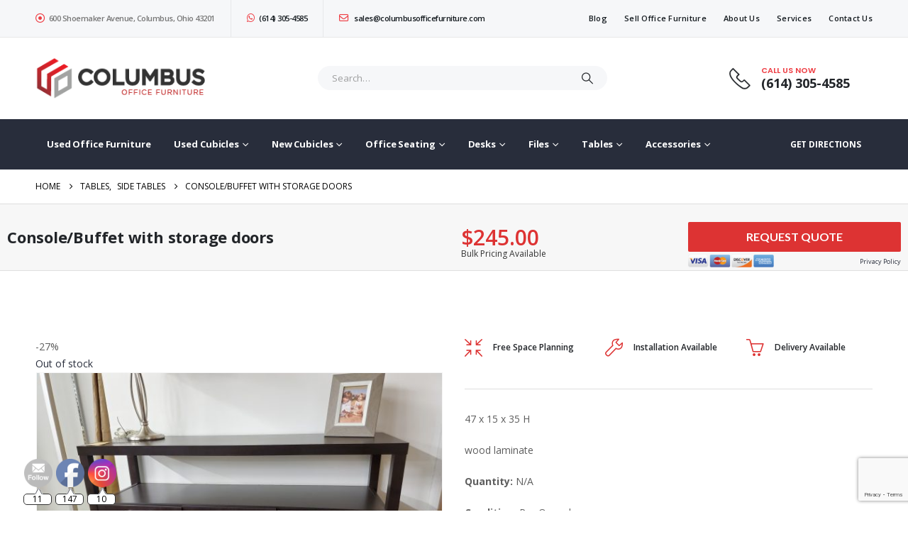

--- FILE ---
content_type: text/html; charset=UTF-8
request_url: https://columbusofficefurniture.com/product/console-buffet-with-storage-doors/
body_size: 38007
content:
<!DOCTYPE html><html class=""  lang="en-US"><head> <script>
var gform;gform||(document.addEventListener("gform_main_scripts_loaded",function(){gform.scriptsLoaded=!0}),document.addEventListener("gform/theme/scripts_loaded",function(){gform.themeScriptsLoaded=!0}),window.addEventListener("DOMContentLoaded",function(){gform.domLoaded=!0}),gform={domLoaded:!1,scriptsLoaded:!1,themeScriptsLoaded:!1,isFormEditor:()=>"function"==typeof InitializeEditor,callIfLoaded:function(o){return!(!gform.domLoaded||!gform.scriptsLoaded||!gform.themeScriptsLoaded&&!gform.isFormEditor()||(gform.isFormEditor()&&console.warn("The use of gform.initializeOnLoaded() is deprecated in the form editor context and will be removed in Gravity Forms 3.1."),o(),0))},initializeOnLoaded:function(o){gform.callIfLoaded(o)||(document.addEventListener("gform_main_scripts_loaded",()=>{gform.scriptsLoaded=!0,gform.callIfLoaded(o)}),document.addEventListener("gform/theme/scripts_loaded",()=>{gform.themeScriptsLoaded=!0,gform.callIfLoaded(o)}),window.addEventListener("DOMContentLoaded",()=>{gform.domLoaded=!0,gform.callIfLoaded(o)}))},hooks:{action:{},filter:{}},addAction:function(o,r,e,t){gform.addHook("action",o,r,e,t)},addFilter:function(o,r,e,t){gform.addHook("filter",o,r,e,t)},doAction:function(o){gform.doHook("action",o,arguments)},applyFilters:function(o){return gform.doHook("filter",o,arguments)},removeAction:function(o,r){gform.removeHook("action",o,r)},removeFilter:function(o,r,e){gform.removeHook("filter",o,r,e)},addHook:function(o,r,e,t,n){null==gform.hooks[o][r]&&(gform.hooks[o][r]=[]);var d=gform.hooks[o][r];null==n&&(n=r+"_"+d.length),gform.hooks[o][r].push({tag:n,callable:e,priority:t=null==t?10:t})},doHook:function(r,o,e){var t;if(e=Array.prototype.slice.call(e,1),null!=gform.hooks[r][o]&&((o=gform.hooks[r][o]).sort(function(o,r){return o.priority-r.priority}),o.forEach(function(o){"function"!=typeof(t=o.callable)&&(t=window[t]),"action"==r?t.apply(null,e):e[0]=t.apply(null,e)})),"filter"==r)return e[0]},removeHook:function(o,r,t,n){var e;null!=gform.hooks[o][r]&&(e=(e=gform.hooks[o][r]).filter(function(o,r,e){return!!(null!=n&&n!=o.tag||null!=t&&t!=o.priority)}),gform.hooks[o][r]=e)}});
</script>
<meta http-equiv="X-UA-Compatible" content="IE=edge" /><meta http-equiv="Content-Type" content="text/html; charset=UTF-8" /><meta name="viewport" content="width=device-width, initial-scale=1, minimum-scale=1" /><link rel="profile" href="https://gmpg.org/xfn/11" /><link rel="pingback" href="https://columbusofficefurniture.com/xmlrpc.php" /><meta name='robots' content='index, follow, max-image-preview:large, max-snippet:-1, max-video-preview:-1' /><link media="all" href="https://columbusofficefurniture.com/wp-content/cache/autoptimize/css/autoptimize_13475c66ef6ba63984d6bbc17cdd61b1.css" rel="stylesheet"><link media="(max-width:991px)" href="https://columbusofficefurniture.com/wp-content/cache/autoptimize/css/autoptimize_01506ae24d6c2bfd30d3ccd16375e6b0.css" rel="stylesheet"><title>Console/Buffet with storage doors &#8211; Columbus Office Furniture</title><link rel="canonical" href="https://columbusofficefurniture.com/product/console-buffet-with-storage-doors/" /><meta property="og:locale" content="en_US" /><meta property="og:type" content="article" /><meta property="og:title" content="Console/Buffet with storage doors &#8211; Columbus Office Furniture" /><meta property="og:description" content="47 x 15 x 35 H wood laminate" /><meta property="og:url" content="https://columbusofficefurniture.com/product/console-buffet-with-storage-doors/" /><meta property="og:site_name" content="Columbus Office Furniture" /><meta property="article:modified_time" content="2024-11-01T14:32:02+00:00" /><meta property="og:image" content="https://columbusofficefurniture.com/wp-content/uploads/2021/09/20210901_112439-scaled.jpg" /><meta property="og:image:width" content="2560" /><meta property="og:image:height" content="1920" /><meta property="og:image:type" content="image/jpeg" /><meta name="twitter:card" content="summary_large_image" /><meta name="twitter:label1" content="Est. reading time" /><meta name="twitter:data1" content="1 minute" /> <script type="application/ld+json" class="yoast-schema-graph">{"@context":"https://schema.org","@graph":[{"@type":"WebPage","@id":"https://columbusofficefurniture.com/product/console-buffet-with-storage-doors/","url":"https://columbusofficefurniture.com/product/console-buffet-with-storage-doors/","name":"Console/Buffet with storage doors &#8211; Columbus Office Furniture","isPartOf":{"@id":"https://columbusofficefurniture.com/#website"},"primaryImageOfPage":{"@id":"https://columbusofficefurniture.com/product/console-buffet-with-storage-doors/#primaryimage"},"image":{"@id":"https://columbusofficefurniture.com/product/console-buffet-with-storage-doors/#primaryimage"},"thumbnailUrl":"https://columbusofficefurniture.com/wp-content/uploads/2021/09/20210901_112439-scaled.jpg","datePublished":"2019-09-09T17:11:14+00:00","dateModified":"2024-11-01T14:32:02+00:00","breadcrumb":{"@id":"https://columbusofficefurniture.com/product/console-buffet-with-storage-doors/#breadcrumb"},"inLanguage":"en-US","potentialAction":[{"@type":"ReadAction","target":["https://columbusofficefurniture.com/product/console-buffet-with-storage-doors/"]}]},{"@type":"ImageObject","inLanguage":"en-US","@id":"https://columbusofficefurniture.com/product/console-buffet-with-storage-doors/#primaryimage","url":"https://columbusofficefurniture.com/wp-content/uploads/2021/09/20210901_112439-scaled.jpg","contentUrl":"https://columbusofficefurniture.com/wp-content/uploads/2021/09/20210901_112439-scaled.jpg","width":2560,"height":1920},{"@type":"BreadcrumbList","@id":"https://columbusofficefurniture.com/product/console-buffet-with-storage-doors/#breadcrumb","itemListElement":[{"@type":"ListItem","position":1,"name":"Home","item":"https://columbusofficefurniture.com/"},{"@type":"ListItem","position":2,"name":"Shop","item":"https://columbusofficefurniture.com/shop/"},{"@type":"ListItem","position":3,"name":"Console/Buffet with storage doors"}]},{"@type":"WebSite","@id":"https://columbusofficefurniture.com/#website","url":"https://columbusofficefurniture.com/","name":"Columbus Office Furniture","description":"","publisher":{"@id":"https://columbusofficefurniture.com/#organization"},"potentialAction":[{"@type":"SearchAction","target":{"@type":"EntryPoint","urlTemplate":"https://columbusofficefurniture.com/?s={search_term_string}"},"query-input":{"@type":"PropertyValueSpecification","valueRequired":true,"valueName":"search_term_string"}}],"inLanguage":"en-US"},{"@type":"Organization","@id":"https://columbusofficefurniture.com/#organization","name":"Columbus Office Furniture","url":"https://columbusofficefurniture.com/","logo":{"@type":"ImageObject","inLanguage":"en-US","@id":"https://columbusofficefurniture.com/#/schema/logo/image/","url":"https://columbusofficefurniture.com/wp-content/uploads/2020/10/Columbus_logo_3.png","contentUrl":"https://columbusofficefurniture.com/wp-content/uploads/2020/10/Columbus_logo_3.png","width":271,"height":66,"caption":"Columbus Office Furniture"},"image":{"@id":"https://columbusofficefurniture.com/#/schema/logo/image/"}}]}</script> <link rel='dns-prefetch' href='//capi-automation.s3.us-east-2.amazonaws.com' /><link rel='dns-prefetch' href='//www.google.com' /><link rel="alternate" type="application/rss+xml" title="Columbus Office Furniture &raquo; Feed" href="https://columbusofficefurniture.com/feed/" /><link rel="alternate" title="oEmbed (JSON)" type="application/json+oembed" href="https://columbusofficefurniture.com/wp-json/oembed/1.0/embed?url=https%3A%2F%2Fcolumbusofficefurniture.com%2Fproduct%2Fconsole-buffet-with-storage-doors%2F" /><link rel="alternate" title="oEmbed (XML)" type="text/xml+oembed" href="https://columbusofficefurniture.com/wp-json/oembed/1.0/embed?url=https%3A%2F%2Fcolumbusofficefurniture.com%2Fproduct%2Fconsole-buffet-with-storage-doors%2F&#038;format=xml" /><link rel="shortcut icon" href="//columbusofficefurniture.com/wp-content/uploads/2020/10/columbus_favicon_1.png" type="image/x-icon" /><link rel="apple-touch-icon" href="//columbusofficefurniture.com/wp-content/uploads/2020/10/columbus_favicon_1.png" /><link rel="apple-touch-icon" sizes="120x120" href="//columbusofficefurniture.com/wp-content/uploads/2020/10/columbus_favicon_1.png" /><link rel="apple-touch-icon" sizes="76x76" href="" /><link rel="apple-touch-icon" sizes="152x152" href="" /><style id='wp-img-auto-sizes-contain-inline-css'>img:is([sizes=auto i],[sizes^="auto," i]){contain-intrinsic-size:3000px 1500px}
/*# sourceURL=wp-img-auto-sizes-contain-inline-css */</style><style id='wp-block-library-inline-css'>:root{--wp-block-synced-color:#7a00df;--wp-block-synced-color--rgb:122,0,223;--wp-bound-block-color:var(--wp-block-synced-color);--wp-editor-canvas-background:#ddd;--wp-admin-theme-color:#007cba;--wp-admin-theme-color--rgb:0,124,186;--wp-admin-theme-color-darker-10:#006ba1;--wp-admin-theme-color-darker-10--rgb:0,107,160.5;--wp-admin-theme-color-darker-20:#005a87;--wp-admin-theme-color-darker-20--rgb:0,90,135;--wp-admin-border-width-focus:2px}@media (min-resolution:192dpi){:root{--wp-admin-border-width-focus:1.5px}}.wp-element-button{cursor:pointer}:root .has-very-light-gray-background-color{background-color:#eee}:root .has-very-dark-gray-background-color{background-color:#313131}:root .has-very-light-gray-color{color:#eee}:root .has-very-dark-gray-color{color:#313131}:root .has-vivid-green-cyan-to-vivid-cyan-blue-gradient-background{background:linear-gradient(135deg,#00d084,#0693e3)}:root .has-purple-crush-gradient-background{background:linear-gradient(135deg,#34e2e4,#4721fb 50%,#ab1dfe)}:root .has-hazy-dawn-gradient-background{background:linear-gradient(135deg,#faaca8,#dad0ec)}:root .has-subdued-olive-gradient-background{background:linear-gradient(135deg,#fafae1,#67a671)}:root .has-atomic-cream-gradient-background{background:linear-gradient(135deg,#fdd79a,#004a59)}:root .has-nightshade-gradient-background{background:linear-gradient(135deg,#330968,#31cdcf)}:root .has-midnight-gradient-background{background:linear-gradient(135deg,#020381,#2874fc)}:root{--wp--preset--font-size--normal:16px;--wp--preset--font-size--huge:42px}.has-regular-font-size{font-size:1em}.has-larger-font-size{font-size:2.625em}.has-normal-font-size{font-size:var(--wp--preset--font-size--normal)}.has-huge-font-size{font-size:var(--wp--preset--font-size--huge)}.has-text-align-center{text-align:center}.has-text-align-left{text-align:left}.has-text-align-right{text-align:right}.has-fit-text{white-space:nowrap!important}#end-resizable-editor-section{display:none}.aligncenter{clear:both}.items-justified-left{justify-content:flex-start}.items-justified-center{justify-content:center}.items-justified-right{justify-content:flex-end}.items-justified-space-between{justify-content:space-between}.screen-reader-text{border:0;clip-path:inset(50%);height:1px;margin:-1px;overflow:hidden;padding:0;position:absolute;width:1px;word-wrap:normal!important}.screen-reader-text:focus{background-color:#ddd;clip-path:none;color:#444;display:block;font-size:1em;height:auto;left:5px;line-height:normal;padding:15px 23px 14px;text-decoration:none;top:5px;width:auto;z-index:100000}html :where(.has-border-color){border-style:solid}html :where([style*=border-top-color]){border-top-style:solid}html :where([style*=border-right-color]){border-right-style:solid}html :where([style*=border-bottom-color]){border-bottom-style:solid}html :where([style*=border-left-color]){border-left-style:solid}html :where([style*=border-width]){border-style:solid}html :where([style*=border-top-width]){border-top-style:solid}html :where([style*=border-right-width]){border-right-style:solid}html :where([style*=border-bottom-width]){border-bottom-style:solid}html :where([style*=border-left-width]){border-left-style:solid}html :where(img[class*=wp-image-]){height:auto;max-width:100%}:where(figure){margin:0 0 1em}html :where(.is-position-sticky){--wp-admin--admin-bar--position-offset:var(--wp-admin--admin-bar--height,0px)}@media screen and (max-width:600px){html :where(.is-position-sticky){--wp-admin--admin-bar--position-offset:0px}}

/*# sourceURL=wp-block-library-inline-css */</style><style id='global-styles-inline-css'>:root{--wp--preset--aspect-ratio--square: 1;--wp--preset--aspect-ratio--4-3: 4/3;--wp--preset--aspect-ratio--3-4: 3/4;--wp--preset--aspect-ratio--3-2: 3/2;--wp--preset--aspect-ratio--2-3: 2/3;--wp--preset--aspect-ratio--16-9: 16/9;--wp--preset--aspect-ratio--9-16: 9/16;--wp--preset--color--black: #000000;--wp--preset--color--cyan-bluish-gray: #abb8c3;--wp--preset--color--white: #ffffff;--wp--preset--color--pale-pink: #f78da7;--wp--preset--color--vivid-red: #cf2e2e;--wp--preset--color--luminous-vivid-orange: #ff6900;--wp--preset--color--luminous-vivid-amber: #fcb900;--wp--preset--color--light-green-cyan: #7bdcb5;--wp--preset--color--vivid-green-cyan: #00d084;--wp--preset--color--pale-cyan-blue: #8ed1fc;--wp--preset--color--vivid-cyan-blue: #0693e3;--wp--preset--color--vivid-purple: #9b51e0;--wp--preset--color--primary: var(--porto-primary-color);--wp--preset--color--secondary: var(--porto-secondary-color);--wp--preset--color--tertiary: var(--porto-tertiary-color);--wp--preset--color--quaternary: var(--porto-quaternary-color);--wp--preset--color--dark: var(--porto-dark-color);--wp--preset--color--light: var(--porto-light-color);--wp--preset--color--primary-hover: var(--porto-primary-light-5);--wp--preset--gradient--vivid-cyan-blue-to-vivid-purple: linear-gradient(135deg,rgb(6,147,227) 0%,rgb(155,81,224) 100%);--wp--preset--gradient--light-green-cyan-to-vivid-green-cyan: linear-gradient(135deg,rgb(122,220,180) 0%,rgb(0,208,130) 100%);--wp--preset--gradient--luminous-vivid-amber-to-luminous-vivid-orange: linear-gradient(135deg,rgb(252,185,0) 0%,rgb(255,105,0) 100%);--wp--preset--gradient--luminous-vivid-orange-to-vivid-red: linear-gradient(135deg,rgb(255,105,0) 0%,rgb(207,46,46) 100%);--wp--preset--gradient--very-light-gray-to-cyan-bluish-gray: linear-gradient(135deg,rgb(238,238,238) 0%,rgb(169,184,195) 100%);--wp--preset--gradient--cool-to-warm-spectrum: linear-gradient(135deg,rgb(74,234,220) 0%,rgb(151,120,209) 20%,rgb(207,42,186) 40%,rgb(238,44,130) 60%,rgb(251,105,98) 80%,rgb(254,248,76) 100%);--wp--preset--gradient--blush-light-purple: linear-gradient(135deg,rgb(255,206,236) 0%,rgb(152,150,240) 100%);--wp--preset--gradient--blush-bordeaux: linear-gradient(135deg,rgb(254,205,165) 0%,rgb(254,45,45) 50%,rgb(107,0,62) 100%);--wp--preset--gradient--luminous-dusk: linear-gradient(135deg,rgb(255,203,112) 0%,rgb(199,81,192) 50%,rgb(65,88,208) 100%);--wp--preset--gradient--pale-ocean: linear-gradient(135deg,rgb(255,245,203) 0%,rgb(182,227,212) 50%,rgb(51,167,181) 100%);--wp--preset--gradient--electric-grass: linear-gradient(135deg,rgb(202,248,128) 0%,rgb(113,206,126) 100%);--wp--preset--gradient--midnight: linear-gradient(135deg,rgb(2,3,129) 0%,rgb(40,116,252) 100%);--wp--preset--font-size--small: 13px;--wp--preset--font-size--medium: 20px;--wp--preset--font-size--large: 36px;--wp--preset--font-size--x-large: 42px;--wp--preset--spacing--20: 0.44rem;--wp--preset--spacing--30: 0.67rem;--wp--preset--spacing--40: 1rem;--wp--preset--spacing--50: 1.5rem;--wp--preset--spacing--60: 2.25rem;--wp--preset--spacing--70: 3.38rem;--wp--preset--spacing--80: 5.06rem;--wp--preset--shadow--natural: 6px 6px 9px rgba(0, 0, 0, 0.2);--wp--preset--shadow--deep: 12px 12px 50px rgba(0, 0, 0, 0.4);--wp--preset--shadow--sharp: 6px 6px 0px rgba(0, 0, 0, 0.2);--wp--preset--shadow--outlined: 6px 6px 0px -3px rgb(255, 255, 255), 6px 6px rgb(0, 0, 0);--wp--preset--shadow--crisp: 6px 6px 0px rgb(0, 0, 0);}:where(.is-layout-flex){gap: 0.5em;}:where(.is-layout-grid){gap: 0.5em;}body .is-layout-flex{display: flex;}.is-layout-flex{flex-wrap: wrap;align-items: center;}.is-layout-flex > :is(*, div){margin: 0;}body .is-layout-grid{display: grid;}.is-layout-grid > :is(*, div){margin: 0;}:where(.wp-block-columns.is-layout-flex){gap: 2em;}:where(.wp-block-columns.is-layout-grid){gap: 2em;}:where(.wp-block-post-template.is-layout-flex){gap: 1.25em;}:where(.wp-block-post-template.is-layout-grid){gap: 1.25em;}.has-black-color{color: var(--wp--preset--color--black) !important;}.has-cyan-bluish-gray-color{color: var(--wp--preset--color--cyan-bluish-gray) !important;}.has-white-color{color: var(--wp--preset--color--white) !important;}.has-pale-pink-color{color: var(--wp--preset--color--pale-pink) !important;}.has-vivid-red-color{color: var(--wp--preset--color--vivid-red) !important;}.has-luminous-vivid-orange-color{color: var(--wp--preset--color--luminous-vivid-orange) !important;}.has-luminous-vivid-amber-color{color: var(--wp--preset--color--luminous-vivid-amber) !important;}.has-light-green-cyan-color{color: var(--wp--preset--color--light-green-cyan) !important;}.has-vivid-green-cyan-color{color: var(--wp--preset--color--vivid-green-cyan) !important;}.has-pale-cyan-blue-color{color: var(--wp--preset--color--pale-cyan-blue) !important;}.has-vivid-cyan-blue-color{color: var(--wp--preset--color--vivid-cyan-blue) !important;}.has-vivid-purple-color{color: var(--wp--preset--color--vivid-purple) !important;}.has-black-background-color{background-color: var(--wp--preset--color--black) !important;}.has-cyan-bluish-gray-background-color{background-color: var(--wp--preset--color--cyan-bluish-gray) !important;}.has-white-background-color{background-color: var(--wp--preset--color--white) !important;}.has-pale-pink-background-color{background-color: var(--wp--preset--color--pale-pink) !important;}.has-vivid-red-background-color{background-color: var(--wp--preset--color--vivid-red) !important;}.has-luminous-vivid-orange-background-color{background-color: var(--wp--preset--color--luminous-vivid-orange) !important;}.has-luminous-vivid-amber-background-color{background-color: var(--wp--preset--color--luminous-vivid-amber) !important;}.has-light-green-cyan-background-color{background-color: var(--wp--preset--color--light-green-cyan) !important;}.has-vivid-green-cyan-background-color{background-color: var(--wp--preset--color--vivid-green-cyan) !important;}.has-pale-cyan-blue-background-color{background-color: var(--wp--preset--color--pale-cyan-blue) !important;}.has-vivid-cyan-blue-background-color{background-color: var(--wp--preset--color--vivid-cyan-blue) !important;}.has-vivid-purple-background-color{background-color: var(--wp--preset--color--vivid-purple) !important;}.has-black-border-color{border-color: var(--wp--preset--color--black) !important;}.has-cyan-bluish-gray-border-color{border-color: var(--wp--preset--color--cyan-bluish-gray) !important;}.has-white-border-color{border-color: var(--wp--preset--color--white) !important;}.has-pale-pink-border-color{border-color: var(--wp--preset--color--pale-pink) !important;}.has-vivid-red-border-color{border-color: var(--wp--preset--color--vivid-red) !important;}.has-luminous-vivid-orange-border-color{border-color: var(--wp--preset--color--luminous-vivid-orange) !important;}.has-luminous-vivid-amber-border-color{border-color: var(--wp--preset--color--luminous-vivid-amber) !important;}.has-light-green-cyan-border-color{border-color: var(--wp--preset--color--light-green-cyan) !important;}.has-vivid-green-cyan-border-color{border-color: var(--wp--preset--color--vivid-green-cyan) !important;}.has-pale-cyan-blue-border-color{border-color: var(--wp--preset--color--pale-cyan-blue) !important;}.has-vivid-cyan-blue-border-color{border-color: var(--wp--preset--color--vivid-cyan-blue) !important;}.has-vivid-purple-border-color{border-color: var(--wp--preset--color--vivid-purple) !important;}.has-vivid-cyan-blue-to-vivid-purple-gradient-background{background: var(--wp--preset--gradient--vivid-cyan-blue-to-vivid-purple) !important;}.has-light-green-cyan-to-vivid-green-cyan-gradient-background{background: var(--wp--preset--gradient--light-green-cyan-to-vivid-green-cyan) !important;}.has-luminous-vivid-amber-to-luminous-vivid-orange-gradient-background{background: var(--wp--preset--gradient--luminous-vivid-amber-to-luminous-vivid-orange) !important;}.has-luminous-vivid-orange-to-vivid-red-gradient-background{background: var(--wp--preset--gradient--luminous-vivid-orange-to-vivid-red) !important;}.has-very-light-gray-to-cyan-bluish-gray-gradient-background{background: var(--wp--preset--gradient--very-light-gray-to-cyan-bluish-gray) !important;}.has-cool-to-warm-spectrum-gradient-background{background: var(--wp--preset--gradient--cool-to-warm-spectrum) !important;}.has-blush-light-purple-gradient-background{background: var(--wp--preset--gradient--blush-light-purple) !important;}.has-blush-bordeaux-gradient-background{background: var(--wp--preset--gradient--blush-bordeaux) !important;}.has-luminous-dusk-gradient-background{background: var(--wp--preset--gradient--luminous-dusk) !important;}.has-pale-ocean-gradient-background{background: var(--wp--preset--gradient--pale-ocean) !important;}.has-electric-grass-gradient-background{background: var(--wp--preset--gradient--electric-grass) !important;}.has-midnight-gradient-background{background: var(--wp--preset--gradient--midnight) !important;}.has-small-font-size{font-size: var(--wp--preset--font-size--small) !important;}.has-medium-font-size{font-size: var(--wp--preset--font-size--medium) !important;}.has-large-font-size{font-size: var(--wp--preset--font-size--large) !important;}.has-x-large-font-size{font-size: var(--wp--preset--font-size--x-large) !important;}
/*# sourceURL=global-styles-inline-css */</style><style id='classic-theme-styles-inline-css'>/*! This file is auto-generated */
.wp-block-button__link{color:#fff;background-color:#32373c;border-radius:9999px;box-shadow:none;text-decoration:none;padding:calc(.667em + 2px) calc(1.333em + 2px);font-size:1.125em}.wp-block-file__button{background:#32373c;color:#fff;text-decoration:none}
/*# sourceURL=/wp-includes/css/classic-themes.min.css */</style><style id='woocommerce-inline-inline-css'>.woocommerce form .form-row .required { visibility: visible; }
/*# sourceURL=woocommerce-inline-inline-css */</style><style id='yith-wcan-shortcodes-inline-css'>:root{
	--yith-wcan-filters_colors_titles: #434343;
	--yith-wcan-filters_colors_background: #FFFFFF;
	--yith-wcan-filters_colors_accent: #A7144C;
	--yith-wcan-filters_colors_accent_r: 167;
	--yith-wcan-filters_colors_accent_g: 20;
	--yith-wcan-filters_colors_accent_b: 76;
	--yith-wcan-color_swatches_border_radius: 100%;
	--yith-wcan-color_swatches_size: 30px;
	--yith-wcan-labels_style_background: #FFFFFF;
	--yith-wcan-labels_style_background_hover: #A7144C;
	--yith-wcan-labels_style_background_active: #A7144C;
	--yith-wcan-labels_style_text: #434343;
	--yith-wcan-labels_style_text_hover: #FFFFFF;
	--yith-wcan-labels_style_text_active: #FFFFFF;
	--yith-wcan-anchors_style_text: #434343;
	--yith-wcan-anchors_style_text_hover: #A7144C;
	--yith-wcan-anchors_style_text_active: #A7144C;
}
/*# sourceURL=yith-wcan-shortcodes-inline-css */</style><link rel='stylesheet' id='popup-maker-site-css' href='https://columbusofficefurniture.com/wp-content/cache/autoptimize/css/autoptimize_single_b8a94f66ac6ae28c3809a10f8e1df07f.css?generated=1756441547&#038;ver=1.21.5' media='all' /><link rel='stylesheet' id='porto-css-vars-css' href='https://columbusofficefurniture.com/wp-content/cache/autoptimize/css/autoptimize_single_ba99e91fd6c53d188a8678989ced466e.css?ver=7.7.2' media='all' /><link rel='stylesheet' id='bootstrap-css' href='https://columbusofficefurniture.com/wp-content/cache/autoptimize/css/autoptimize_single_3308a3e759e258d3a3651788e4dba2b3.css?ver=7.7.2' media='all' /><link rel='stylesheet' id='porto-theme-css' href='https://columbusofficefurniture.com/wp-content/cache/autoptimize/css/autoptimize_single_efcaa3fbbda7ba4abc91260c8deb7de4.css?ver=7.7.2' media='all' /><link rel='stylesheet' id='porto-shortcodes-css' href='https://columbusofficefurniture.com/wp-content/cache/autoptimize/css/autoptimize_single_fca055b90f40a3edc3bb0b31a00f8374.css?ver=7.7.2' media='all' /><link rel='stylesheet' id='porto-dynamic-style-css' href='https://columbusofficefurniture.com/wp-content/cache/autoptimize/css/autoptimize_single_c9cec4a18870e34542cb8393d2c84ad4.css?ver=7.7.2' media='all' /><style id='porto-style-inline-css'>.side-header-narrow-bar-logo{max-width:250px}@media (min-width:992px){}.page-top .page-title-wrap{line-height:0}.page-top .page-title:not(.b-none):after{content:'';position:absolute;width:100%;left:0;border-bottom:1px solid var(--porto-primary-color);bottom:-13px}.product-images .img-thumbnail .inner,.product-images .img-thumbnail .inner img{-webkit-transform:none;transform:none}.sticky-product{position:fixed;top:0;left:0;width:100%;z-index:1001;background-color:#fff;box-shadow:0 3px 5px rgba(0,0,0,0.08);padding:15px 0}.sticky-product.pos-bottom{top:auto;bottom:var(--porto-icon-menus-mobile,0);box-shadow:0 -3px 5px rgba(0,0,0,0.08)}.sticky-product .container{display:-ms-flexbox;display:flex;-ms-flex-align:center;align-items:center;-ms-flex-wrap:wrap;flex-wrap:wrap}.sticky-product .sticky-image{max-width:60px;margin-right:15px}.sticky-product .add-to-cart{-ms-flex:1;flex:1;text-align:right;margin-top:5px}.sticky-product .product-name{font-size:16px;font-weight:600;line-height:inherit;margin-bottom:0}.sticky-product .sticky-detail{line-height:1.5;display:-ms-flexbox;display:flex}.sticky-product .star-rating{margin:5px 15px;font-size:1em}.sticky-product .availability{padding-top:2px}.sticky-product .sticky-detail .price{font-family:Poppins,Poppins,sans-serif;font-weight:400;margin-bottom:0;font-size:1.3em;line-height:1.5}.sticky-product.pos-top:not(.hide){top:0;opacity:1;visibility:visible;transform:translate3d( 0,0,0 )}.sticky-product.pos-top.scroll-down{opacity:0 !important;visibility:hidden;transform:translate3d( 0,-100%,0 )}.sticky-product.sticky-ready{transition:left .3s,visibility 0.3s,opacity 0.3s,transform 0.3s,top 0.3s ease}.sticky-product .quantity.extra-type{display:none}@media (min-width:992px){body.single-product .sticky-product .container{padding-left:calc(var(--porto-grid-gutter-width) / 2);padding-right:calc(var(--porto-grid-gutter-width) / 2)}}.sticky-product .container{padding-left:var(--porto-fluid-spacing);padding-right:var(--porto-fluid-spacing)}@media (max-width:768px){.sticky-product .sticky-image,.sticky-product .sticky-detail,.sticky-product{display:none}.sticky-product.show-mobile{display:block;padding-top:10px;padding-bottom:10px}.sticky-product.show-mobile .add-to-cart{margin-top:0}.sticky-product.show-mobile .single_add_to_cart_button{margin:0;width:100%}}#header.sticky-header .main-menu > li.menu-item:hover > a,#header.sticky-header .main-menu > li.menu-item.active:hover > a,#header.sticky-header .main-menu > li.menu-custom-content:hover a{color:#ee3d43}#login-form-popup{max-width:480px}.home-banner-slider h2.vc_custom_heading,.custom-font4{font-family:'Segoe Script','Savoye LET'}.btn{font-family:Poppins;letter-spacing:.01em;font-weight:700}.btn-modern{font-size:.8125rem;padding:1em 2.8em}.btn-flat{padding:0 !important;background:none !important;border:none !important;border-bottom:1px solid transparent !important;box-shadow:none !important;text-transform:uppercase;font-size:.75rem}.text-color-primary > .btn{color:inherit}.ls-80{letter-spacing:.08em}.ls-n-35{letter-spacing:-0.035em}.ls-n-20{letter-spacing:-0.02em}@media (min-width:992px){#header .searchform{border:none}#header .header-main .header-left{min-width:16%}#header .header-main .header-center,#header .searchform .text{flex:1}#header .header-main .searchform-popup,#header .header-main .searchform,#header .header-main .searchform-cats input{width:100%;box-shadow:none}#header .header-right .gap{visibility:visible;display:inline-block;height:20px;vertical-align:middle;width:1px;color:transparent;background:#e7e7e7}}@media (max-width:575px){#header .header-right .searchform{right:-120px}}.header-top .top-links > li.menu-item > a{text-transform:none}#header.sticky-header .mobile-toggle,.sticky-header a,#header.sticky-header .header-main .header-contact a,#header.sticky-header .my-account{color:#fff}.tabs.tabs-simple .featured-boxes{border-bottom:2px solid #eee;font-family:Poppins;font-weight:700}.tabs.tabs-simple .featured-boxes{-ms-flex-pack:start;justify-content:flex-start}.tabs.tabs-simple .featured-boxes > li{margin-bottom:-2px;padding-left:0;padding-right:30px}.tabs.tabs-simple .featured-boxes > li .nav-link{padding:10px 0 !important;border-bottom-width:2px !important;font-size:14px !important;letter-spacing:-0.025em}.tabs.tabs-simple .nav-tabs > li .nav-link,.tabs.tabs-simple .nav-tabs > li .nav-link:hover,.tabs.tabs-simple .nav-tabs > li .nav-link:focus{color:#282d3b}.tabs.tabs-simple .nav-tabs > li .nav-link:hover,.tabs.tabs-simple .nav-tabs > li .nav-link:focus,.tabs.tabs-simple .nav-tabs > li.active .nav-link:hover,.tabs.tabs-simple .nav-tabs > li.active .nav-link:focus,.tabs.tabs-simple .nav-tabs > li.active .nav-link{color:#ee3d43;border-bottom-color:#ee3d43}.owl-carousel.nav-inside-left .owl-dots{left:5%;bottom:2rem}.home-banner-slider .owl-carousel .owl-dots .owl-dot span{color:#fff !important;border-color:#fff}.coupon-sale-text{transform:rotate(-2deg);letter-spacing:-0.02em;position:relative}.coupon-sale-text b{display:inline-block;font-size:1.6em;font-weight:700;padding:4px 8px}.coupon-sale-text i{font-style:normal;position:absolute;left:-2.25em;top:50%;transform:translateY(-50%) rotate(-90deg);font-size:.65em;opacity:.6;letter-spacing:0}ul.product_list_widget li .product-details a,.widget ul.product_list_widget li .product-details a{color:#222529}ul.products li.product-col .add_to_cart_button,.add-links .add_to_cart_read_more{font-size:0.75rem;font-weight:600}.widget .widget-title{font-size:0.9375rem}.home .widget_product_categories .widget-title .toggle{display:none}.home .widget_product_categories{border:1px solid #e7e7e7}.home .widget_product_categories .widget-title{background:#f6f7f9;font-size:0.875rem;font-weight:700;letter-spacing:-0.025em;padding:1rem 1.25rem}.home .widget_product_categories .product-categories{padding-left:1.25rem;padding-right:1.25rem}.home .widget_product_categories ul li > a{display:block;font-size:0.875rem;font-weight:600;padding-top:.625rem;padding-bottom:.625rem;border-bottom:1px solid #e7e7e7}.home .widget_product_categories ul li > a:hover{text-decoration:none;color:#282d3b !important}.home .widget_product_categories > ul > li:last-child > a{border-bottom:none}.home .widget_product_categories ul li .toggle{top:.625rem}.sidebar-content .wysija-paragraph{position:relative}.sidebar-content .wysija-paragraph:before{content:"\e01f";font-family:'Simple-Line-Icons';position:absolute;left:16px;top:50%;margin-top:-10px;line-height:20px;font-size:15px;color:#222529;z-index:1}.sidebar-content .widget_wysija .wysija-input{font-size:0.8125rem;padding-left:40px !important;border:none;box-shadow:none;border-radius:30px;height:3rem}.sidebar-content .widget_wysija .btn{width:auto;padding:.8em 2em;border-radius:0}.sidebar-content .testimonial.testimonial-style-4 blockquote p{line-height:inherit;font-size:0.8125rem;letter-spacing:.001em}.sidebar-content .testimonial blockquote:before{font-family:'Playfair Display';font-size:54px;color:#222529;font-weight:900;left:1rem}.sidebar-content .testimonial blockquote{padding:15px 15px 15px 52px}.sidebar-content .testimonial .testimonial-author{margin:16px 0 8px 16px}.sidebar-content .testimonial .testimonial-author strong{font-size:1rem}.sidebar-content .testimonial .testimonial-author span{font-weight:400}.sidebar-content .sidebar-testimonial .owl-dots{left:57px;bottom:0}.post-carousel .post-item .post-date{position:absolute;top:10px;left:20px;font-family:Poppins;background:#222529;letter-spacing:.05em;width:45px}.post-carousel .post-date .day{background:none;color:#fff;padding-bottom:0;font-size:1.125rem;line-height:1}.post-carousel .post-date .month{background:none;padding-bottom:8px;line-height:1;font-size:.7rem;text-transform:uppercase;opacity:.6;font-weight:400}.post-carousel .post-item .post-date ~ *{margin-left:0}.post-carousel h4{font-family:'Open Sans';font-size:1.125rem}.post-carousel .post-item .post-excerpt{font-size:.9286em}.post-carousel .owl-dots{text-align:left;padding-left:10px}#footer .widgettitle,#footer .widget-title{font-size:.9375rem;font-weight:600}#footer .footer-main > .container:after{content:'';display:block;position:absolute;left:10px;bottom:0;right:10px;border-bottom:1px solid #313438}html #topcontrol{width:40px;height:40px;right:15px}#footer .share-links a{width:40px;height:40px;border-radius:20px;border:1px solid #313438;box-shadow:none}#footer .widget .tagcloud a{font-family:'Open Sans';background:none;color:inherit;border-radius:0;font-size:11px !important;font-weight:400;text-transform:none;padding:.6em;border:1px solid #313438}#footer .widget .tagcloud a:hover{border-color:#fff;color:#fff}#footer .widget{margin-bottom:20px}#footer .widget + .widget{margin-top:20px}#footer .widget.contact-info i{display:none}#footer .contact-details strong{line-height:1em}#footer .contact-details strong,#footer .contact-details span{padding-left:0}.footer-main .widget_media_image img{max-width:111px}.newsletter-popup-form{position:relative;max-width:740px}.price,td.product-price,td.product-subtotal,td.product-total,td.order-total,tr.cart-subtotal,.product-nav .product-popup .product-details .amount,ul.product_list_widget li .product-details .amount{color:#dd3333}.header-contact .porto-sicon-box{margin-bottom:0}.sticky-header .header-contact p{color:#ffffff !important}#header .menu-custom-block .sticky-phone{color:#ee3d43}#header:not(.sticky-header) .menu-custom-block .sticky-phone{display:none}#header .menu-custom-block span,#header .menu-custom-block a{font-size:12px}@media (max-width:991px){#header .header-contact{display:block}.porto-sicon-box .porto-just-icon-wrapper{display:none}.main-menu-wrap{display:block}#header .searchform{display:block}#header .searchform-popup .search-toggle{display:none}#header .searchform-popup{width:100%}#header .searchform{position:static}.header-row .header-center{flex:1;padding-left:0;padding-right:0}#header .searchform fieldset .text{width:75%}#header .searchform fieldset .button-wrap{width:25%;padding-right:20px}#header .searchform button{text-align:right;width:100%}#header .searchform input{width:100%}}
/*# sourceURL=porto-style-inline-css */</style> <script src="https://columbusofficefurniture.com/wp-includes/js/jquery/jquery.min.js?ver=3.7.1" id="jquery-core-js"></script> <script id="wc-add-to-cart-js-extra">var wc_add_to_cart_params = {"ajax_url":"/wp-admin/admin-ajax.php","wc_ajax_url":"/?wc-ajax=%%endpoint%%","i18n_view_cart":"View cart","cart_url":"https://columbusofficefurniture.com/cart/","is_cart":"","cart_redirect_after_add":"no"};
//# sourceURL=wc-add-to-cart-js-extra</script> <script id="wc-single-product-js-extra">var wc_single_product_params = {"i18n_required_rating_text":"Please select a rating","i18n_rating_options":["1 of 5 stars","2 of 5 stars","3 of 5 stars","4 of 5 stars","5 of 5 stars"],"i18n_product_gallery_trigger_text":"View full-screen image gallery","review_rating_required":"yes","flexslider":{"rtl":false,"animation":"slide","smoothHeight":true,"directionNav":false,"controlNav":"thumbnails","slideshow":false,"animationSpeed":500,"animationLoop":false,"allowOneSlide":false},"zoom_enabled":"","zoom_options":[],"photoswipe_enabled":"1","photoswipe_options":{"shareEl":false,"closeOnScroll":false,"history":false,"hideAnimationDuration":0,"showAnimationDuration":0},"flexslider_enabled":""};
//# sourceURL=wc-single-product-js-extra</script> <script id="woocommerce-js-extra">var woocommerce_params = {"ajax_url":"/wp-admin/admin-ajax.php","wc_ajax_url":"/?wc-ajax=%%endpoint%%","i18n_password_show":"Show password","i18n_password_hide":"Hide password"};
//# sourceURL=woocommerce-js-extra</script> <script id="gform_gravityforms-js-extra">var gf_global = {"gf_currency_config":{"name":"U.S. Dollar","symbol_left":"$","symbol_right":"","symbol_padding":"","thousand_separator":",","decimal_separator":".","decimals":2,"code":"USD"},"base_url":"https://columbusofficefurniture.com/wp-content/plugins/gravityforms","number_formats":[],"spinnerUrl":"https://columbusofficefurniture.com/wp-content/plugins/gravityforms/images/spinner.svg","version_hash":"470b15ee3e8235444885288082bd4d4a","strings":{"newRowAdded":"New row added.","rowRemoved":"Row removed","formSaved":"The form has been saved.  The content contains the link to return and complete the form."}};
var gf_global = {"gf_currency_config":{"name":"U.S. Dollar","symbol_left":"$","symbol_right":"","symbol_padding":"","thousand_separator":",","decimal_separator":".","decimals":2,"code":"USD"},"base_url":"https://columbusofficefurniture.com/wp-content/plugins/gravityforms","number_formats":[],"spinnerUrl":"https://columbusofficefurniture.com/wp-content/plugins/gravityforms/images/spinner.svg","version_hash":"470b15ee3e8235444885288082bd4d4a","strings":{"newRowAdded":"New row added.","rowRemoved":"Row removed","formSaved":"The form has been saved.  The content contains the link to return and complete the form."}};
var gform_i18n = {"datepicker":{"days":{"monday":"Mo","tuesday":"Tu","wednesday":"We","thursday":"Th","friday":"Fr","saturday":"Sa","sunday":"Su"},"months":{"january":"January","february":"February","march":"March","april":"April","may":"May","june":"June","july":"July","august":"August","september":"September","october":"October","november":"November","december":"December"},"firstDay":1,"iconText":"Select date"}};
var gf_legacy_multi = {"1":"1"};
var gform_gravityforms = {"strings":{"invalid_file_extension":"This type of file is not allowed. Must be one of the following:","delete_file":"Delete this file","in_progress":"in progress","file_exceeds_limit":"File exceeds size limit","illegal_extension":"This type of file is not allowed.","max_reached":"Maximum number of files reached","unknown_error":"There was a problem while saving the file on the server","currently_uploading":"Please wait for the uploading to complete","cancel":"Cancel","cancel_upload":"Cancel this upload","cancelled":"Cancelled","error":"Error","message":"Message"},"vars":{"images_url":"https://columbusofficefurniture.com/wp-content/plugins/gravityforms/images"}};
//# sourceURL=gform_gravityforms-js-extra</script> <script id="wc-cart-fragments-js-extra">var wc_cart_fragments_params = {"ajax_url":"/wp-admin/admin-ajax.php","wc_ajax_url":"/?wc-ajax=%%endpoint%%","cart_hash_key":"wc_cart_hash_38271aed65af6e3306a3249ced9a29d8","fragment_name":"wc_fragments_38271aed65af6e3306a3249ced9a29d8","request_timeout":"15000"};
//# sourceURL=wc-cart-fragments-js-extra</script> <script></script><link rel="https://api.w.org/" href="https://columbusofficefurniture.com/wp-json/" /><link rel="alternate" title="JSON" type="application/json" href="https://columbusofficefurniture.com/wp-json/wp/v2/product/3994" /><link rel="EditURI" type="application/rsd+xml" title="RSD" href="https://columbusofficefurniture.com/xmlrpc.php?rsd" /><meta name="generator" content="WordPress 6.9" /><meta name="generator" content="WooCommerce 10.4.3" /><link rel='shortlink' href='https://columbusofficefurniture.com/?p=3994' />  <script>(function(i,s,o,g,r,a,m){i['GoogleAnalyticsObject']=r;i[r]=i[r]||function(){
			(i[r].q=i[r].q||[]).push(arguments)},i[r].l=1*new Date();a=s.createElement(o),
			m=s.getElementsByTagName(o)[0];a.async=1;a.src=g;m.parentNode.insertBefore(a,m)
			})(window,document,'script','https://www.google-analytics.com/analytics.js','ga');
			ga('create', '287193943', 'auto');
			ga('send', 'pageview');</script> <meta name="follow.[base64]" content="pzgcmBswcG0fWU9tPxPZ"/> <script type="text/javascript" id="webfont-queue">WebFontConfig = {
			google: { families: [ 'Open+Sans:400,500,600,700,800','Poppins:400,500,600,700,800','Playfair+Display:400,700','Oswald:400,600,700' ] }
		};
		(function(d) {
			var wf = d.createElement('script'), s = d.scripts[d.scripts.length - 1];
			wf.src = 'https://columbusofficefurniture.com/wp-content/themes/porto/js/libs/webfont.js';
			wf.async = true;
			s.parentNode.insertBefore(wf, s);
		})(document);</script> <noscript><style>.woocommerce-product-gallery{ opacity: 1 !important; }</style></noscript> <script  type="text/javascript">!function(f,b,e,v,n,t,s){if(f.fbq)return;n=f.fbq=function(){n.callMethod?
					n.callMethod.apply(n,arguments):n.queue.push(arguments)};if(!f._fbq)f._fbq=n;
					n.push=n;n.loaded=!0;n.version='2.0';n.queue=[];t=b.createElement(e);t.async=!0;
					t.src=v;s=b.getElementsByTagName(e)[0];s.parentNode.insertBefore(t,s)}(window,
					document,'script','https://connect.facebook.net/en_US/fbevents.js');</script>  <script  type="text/javascript">fbq('init', '1010135964595219', {}, {
    "agent": "woocommerce_0-10.4.3-3.5.15"
});

				document.addEventListener( 'DOMContentLoaded', function() {
					// Insert placeholder for events injected when a product is added to the cart through AJAX.
					document.body.insertAdjacentHTML( 'beforeend', '<div class=\"wc-facebook-pixel-event-placeholder\"></div>' );
				}, false );</script> <meta name="generator" content="Powered by WPBakery Page Builder - drag and drop page builder for WordPress."/><link rel="preconnect" href="https://fonts.googleapis.com"><link rel="preconnect" href="https://fonts.gstatic.com/" crossorigin><meta name="generator" content="Powered by Slider Revolution 6.7.39 - responsive, Mobile-Friendly Slider Plugin for WordPress with comfortable drag and drop interface." /> <script>window._tpt			??= {};
	window.SR7			??= {};
	_tpt.R				??= {};
	_tpt.R.fonts		??= {};
	_tpt.R.fonts.customFonts??= {};
	SR7.devMode			=  false;
	SR7.F 				??= {};
	SR7.G				??= {};
	SR7.LIB				??= {};
	SR7.E				??= {};
	SR7.E.gAddons		??= {};
	SR7.E.php 			??= {};
	SR7.E.nonce			= '8ab0041763';
	SR7.E.ajaxurl		= 'https://columbusofficefurniture.com/wp-admin/admin-ajax.php';
	SR7.E.resturl		= 'https://columbusofficefurniture.com/wp-json/';
	SR7.E.slug_path		= 'revslider/revslider.php';
	SR7.E.slug			= 'revslider';
	SR7.E.plugin_url	= 'https://columbusofficefurniture.com/wp-content/plugins/revslider/';
	SR7.E.wp_plugin_url = 'https://columbusofficefurniture.com/wp-content/plugins/';
	SR7.E.revision		= '6.7.39';
	SR7.E.fontBaseUrl	= '';
	SR7.G.breakPoints 	= [1240,1024,778,480];
	SR7.G.fSUVW 		= false;
	SR7.E.modules 		= ['module','page','slide','layer','draw','animate','srtools','canvas','defaults','carousel','navigation','media','modifiers','migration'];
	SR7.E.libs 			= ['WEBGL'];
	SR7.E.css 			= ['csslp','cssbtns','cssfilters','cssnav','cssmedia'];
	SR7.E.resources		= {};
	SR7.E.ytnc			= false;
	SR7.JSON			??= {};
/*! Slider Revolution 7.0 - Page Processor */
!function(){"use strict";window.SR7??={},window._tpt??={},SR7.version="Slider Revolution 6.7.16",_tpt.getMobileZoom=()=>_tpt.is_mobile?document.documentElement.clientWidth/window.innerWidth:1,_tpt.getWinDim=function(t){_tpt.screenHeightWithUrlBar??=window.innerHeight;let e=SR7.F?.modal?.visible&&SR7.M[SR7.F.module.getIdByAlias(SR7.F.modal.requested)];_tpt.scrollBar=window.innerWidth!==document.documentElement.clientWidth||e&&window.innerWidth!==e.c.module.clientWidth,_tpt.winW=_tpt.getMobileZoom()*window.innerWidth-(_tpt.scrollBar||"prepare"==t?_tpt.scrollBarW??_tpt.mesureScrollBar():0),_tpt.winH=_tpt.getMobileZoom()*window.innerHeight,_tpt.winWAll=document.documentElement.clientWidth},_tpt.getResponsiveLevel=function(t,e){return SR7.G.fSUVW?_tpt.closestGE(t,window.innerWidth):_tpt.closestGE(t,_tpt.winWAll)},_tpt.mesureScrollBar=function(){let t=document.createElement("div");return t.className="RSscrollbar-measure",t.style.width="100px",t.style.height="100px",t.style.overflow="scroll",t.style.position="absolute",t.style.top="-9999px",document.body.appendChild(t),_tpt.scrollBarW=t.offsetWidth-t.clientWidth,document.body.removeChild(t),_tpt.scrollBarW},_tpt.loadCSS=async function(t,e,s){return s?_tpt.R.fonts.required[e].status=1:(_tpt.R[e]??={},_tpt.R[e].status=1),new Promise(((i,n)=>{if(_tpt.isStylesheetLoaded(t))s?_tpt.R.fonts.required[e].status=2:_tpt.R[e].status=2,i();else{const o=document.createElement("link");o.rel="stylesheet";let l="text",r="css";o["type"]=l+"/"+r,o.href=t,o.onload=()=>{s?_tpt.R.fonts.required[e].status=2:_tpt.R[e].status=2,i()},o.onerror=()=>{s?_tpt.R.fonts.required[e].status=3:_tpt.R[e].status=3,n(new Error(`Failed to load CSS: ${t}`))},document.head.appendChild(o)}}))},_tpt.addContainer=function(t){const{tag:e="div",id:s,class:i,datas:n,textContent:o,iHTML:l}=t,r=document.createElement(e);if(s&&""!==s&&(r.id=s),i&&""!==i&&(r.className=i),n)for(const[t,e]of Object.entries(n))"style"==t?r.style.cssText=e:r.setAttribute(`data-${t}`,e);return o&&(r.textContent=o),l&&(r.innerHTML=l),r},_tpt.collector=function(){return{fragment:new DocumentFragment,add(t){var e=_tpt.addContainer(t);return this.fragment.appendChild(e),e},append(t){t.appendChild(this.fragment)}}},_tpt.isStylesheetLoaded=function(t){let e=t.split("?")[0];return Array.from(document.querySelectorAll('link[rel="stylesheet"], link[rel="preload"]')).some((t=>t.href.split("?")[0]===e))},_tpt.preloader={requests:new Map,preloaderTemplates:new Map,show:function(t,e){if(!e||!t)return;const{type:s,color:i}=e;if(s<0||"off"==s)return;const n=`preloader_${s}`;let o=this.preloaderTemplates.get(n);o||(o=this.build(s,i),this.preloaderTemplates.set(n,o)),this.requests.has(t)||this.requests.set(t,{count:0});const l=this.requests.get(t);clearTimeout(l.timer),l.count++,1===l.count&&(l.timer=setTimeout((()=>{l.preloaderClone=o.cloneNode(!0),l.anim&&l.anim.kill(),void 0!==_tpt.gsap?l.anim=_tpt.gsap.fromTo(l.preloaderClone,1,{opacity:0},{opacity:1}):l.preloaderClone.classList.add("sr7-fade-in"),t.appendChild(l.preloaderClone)}),150))},hide:function(t){if(!this.requests.has(t))return;const e=this.requests.get(t);e.count--,e.count<0&&(e.count=0),e.anim&&e.anim.kill(),0===e.count&&(clearTimeout(e.timer),e.preloaderClone&&(e.preloaderClone.classList.remove("sr7-fade-in"),e.anim=_tpt.gsap.to(e.preloaderClone,.3,{opacity:0,onComplete:function(){e.preloaderClone.remove()}})))},state:function(t){if(!this.requests.has(t))return!1;return this.requests.get(t).count>0},build:(t,e="#ffffff",s="")=>{if(t<0||"off"===t)return null;const i=parseInt(t);if(t="prlt"+i,isNaN(i))return null;if(_tpt.loadCSS(SR7.E.plugin_url+"public/css/preloaders/t"+i+".css","preloader_"+t),isNaN(i)||i<6){const n=`background-color:${e}`,o=1===i||2==i?n:"",l=3===i||4==i?n:"",r=_tpt.collector();["dot1","dot2","bounce1","bounce2","bounce3"].forEach((t=>r.add({tag:"div",class:t,datas:{style:l}})));const d=_tpt.addContainer({tag:"sr7-prl",class:`${t} ${s}`,datas:{style:o}});return r.append(d),d}{let n={};if(7===i){let t;e.startsWith("#")?(t=e.replace("#",""),t=`rgba(${parseInt(t.substring(0,2),16)}, ${parseInt(t.substring(2,4),16)}, ${parseInt(t.substring(4,6),16)}, `):e.startsWith("rgb")&&(t=e.slice(e.indexOf("(")+1,e.lastIndexOf(")")).split(",").map((t=>t.trim())),t=`rgba(${t[0]}, ${t[1]}, ${t[2]}, `),t&&(n.style=`border-top-color: ${t}0.65); border-bottom-color: ${t}0.15); border-left-color: ${t}0.65); border-right-color: ${t}0.15)`)}else 12===i&&(n.style=`background:${e}`);const o=[10,0,4,2,5,9,0,4,4,2][i-6],l=_tpt.collector(),r=l.add({tag:"div",class:"sr7-prl-inner",datas:n});Array.from({length:o}).forEach((()=>r.appendChild(l.add({tag:"span",datas:{style:`background:${e}`}}))));const d=_tpt.addContainer({tag:"sr7-prl",class:`${t} ${s}`});return l.append(d),d}}},SR7.preLoader={show:(t,e)=>{"off"!==(SR7.M[t]?.settings?.pLoader?.type??"off")&&_tpt.preloader.show(e||SR7.M[t].c.module,SR7.M[t]?.settings?.pLoader??{color:"#fff",type:10})},hide:(t,e)=>{"off"!==(SR7.M[t]?.settings?.pLoader?.type??"off")&&_tpt.preloader.hide(e||SR7.M[t].c.module)},state:(t,e)=>_tpt.preloader.state(e||SR7.M[t].c.module)},_tpt.prepareModuleHeight=function(t){window.SR7.M??={},window.SR7.M[t.id]??={},"ignore"==t.googleFont&&(SR7.E.ignoreGoogleFont=!0);let e=window.SR7.M[t.id];if(null==_tpt.scrollBarW&&_tpt.mesureScrollBar(),e.c??={},e.states??={},e.settings??={},e.settings.size??={},t.fixed&&(e.settings.fixed=!0),e.c.module=document.querySelector("sr7-module#"+t.id),e.c.adjuster=e.c.module.getElementsByTagName("sr7-adjuster")[0],e.c.content=e.c.module.getElementsByTagName("sr7-content")[0],"carousel"==t.type&&(e.c.carousel=e.c.content.getElementsByTagName("sr7-carousel")[0]),null==e.c.module||null==e.c.module)return;t.plType&&t.plColor&&(e.settings.pLoader={type:t.plType,color:t.plColor}),void 0===t.plType||"off"===t.plType||SR7.preLoader.state(t.id)&&SR7.preLoader.state(t.id,e.c.module)||SR7.preLoader.show(t.id,e.c.module),_tpt.winW||_tpt.getWinDim("prepare"),_tpt.getWinDim();let s=""+e.c.module.dataset?.modal;"modal"==s||"true"==s||"undefined"!==s&&"false"!==s||(e.settings.size.fullWidth=t.size.fullWidth,e.LEV??=_tpt.getResponsiveLevel(window.SR7.G.breakPoints,t.id),t.vpt=_tpt.fillArray(t.vpt,5),e.settings.vPort=t.vpt[e.LEV],void 0!==t.el&&"720"==t.el[4]&&t.gh[4]!==t.el[4]&&"960"==t.el[3]&&t.gh[3]!==t.el[3]&&"768"==t.el[2]&&t.gh[2]!==t.el[2]&&delete t.el,e.settings.size.height=null==t.el||null==t.el[e.LEV]||0==t.el[e.LEV]||"auto"==t.el[e.LEV]?_tpt.fillArray(t.gh,5,-1):_tpt.fillArray(t.el,5,-1),e.settings.size.width=_tpt.fillArray(t.gw,5,-1),e.settings.size.minHeight=_tpt.fillArray(t.mh??[0],5,-1),e.cacheSize={fullWidth:e.settings.size?.fullWidth,fullHeight:e.settings.size?.fullHeight},void 0!==t.off&&(t.off?.t&&(e.settings.size.m??={})&&(e.settings.size.m.t=t.off.t),t.off?.b&&(e.settings.size.m??={})&&(e.settings.size.m.b=t.off.b),t.off?.l&&(e.settings.size.p??={})&&(e.settings.size.p.l=t.off.l),t.off?.r&&(e.settings.size.p??={})&&(e.settings.size.p.r=t.off.r),e.offsetPrepared=!0),_tpt.updatePMHeight(t.id,t,!0))},_tpt.updatePMHeight=(t,e,s)=>{let i=SR7.M[t];var n=i.settings.size.fullWidth?_tpt.winW:i.c.module.parentNode.offsetWidth;n=0===n||isNaN(n)?_tpt.winW:n;let o=i.settings.size.width[i.LEV]||i.settings.size.width[i.LEV++]||i.settings.size.width[i.LEV--]||n,l=i.settings.size.height[i.LEV]||i.settings.size.height[i.LEV++]||i.settings.size.height[i.LEV--]||0,r=i.settings.size.minHeight[i.LEV]||i.settings.size.minHeight[i.LEV++]||i.settings.size.minHeight[i.LEV--]||0;if(l="auto"==l?0:l,l=parseInt(l),"carousel"!==e.type&&(n-=parseInt(e.onw??0)||0),i.MP=!i.settings.size.fullWidth&&n<o||_tpt.winW<o?Math.min(1,n/o):1,e.size.fullScreen||e.size.fullHeight){let t=parseInt(e.fho)||0,s=(""+e.fho).indexOf("%")>-1;e.newh=_tpt.winH-(s?_tpt.winH*t/100:t)}else e.newh=i.MP*Math.max(l,r);if(e.newh+=(parseInt(e.onh??0)||0)+(parseInt(e.carousel?.pt)||0)+(parseInt(e.carousel?.pb)||0),void 0!==e.slideduration&&(e.newh=Math.max(e.newh,parseInt(e.slideduration)/3)),e.shdw&&_tpt.buildShadow(e.id,e),i.c.adjuster.style.height=e.newh+"px",i.c.module.style.height=e.newh+"px",i.c.content.style.height=e.newh+"px",i.states.heightPrepared=!0,i.dims??={},i.dims.moduleRect=i.c.module.getBoundingClientRect(),i.c.content.style.left="-"+i.dims.moduleRect.left+"px",!i.settings.size.fullWidth)return s&&requestAnimationFrame((()=>{n!==i.c.module.parentNode.offsetWidth&&_tpt.updatePMHeight(e.id,e)})),void _tpt.bgStyle(e.id,e,window.innerWidth==_tpt.winW,!0);_tpt.bgStyle(e.id,e,window.innerWidth==_tpt.winW,!0),requestAnimationFrame((function(){s&&requestAnimationFrame((()=>{n!==i.c.module.parentNode.offsetWidth&&_tpt.updatePMHeight(e.id,e)}))})),i.earlyResizerFunction||(i.earlyResizerFunction=function(){requestAnimationFrame((function(){_tpt.getWinDim(),_tpt.moduleDefaults(e.id,e),_tpt.updateSlideBg(t,!0)}))},window.addEventListener("resize",i.earlyResizerFunction))},_tpt.buildShadow=function(t,e){let s=SR7.M[t];null==s.c.shadow&&(s.c.shadow=document.createElement("sr7-module-shadow"),s.c.shadow.classList.add("sr7-shdw-"+e.shdw),s.c.content.appendChild(s.c.shadow))},_tpt.bgStyle=async(t,e,s,i,n)=>{const o=SR7.M[t];if((e=e??o.settings).fixed&&!o.c.module.classList.contains("sr7-top-fixed")&&(o.c.module.classList.add("sr7-top-fixed"),o.c.module.style.position="fixed",o.c.module.style.width="100%",o.c.module.style.top="0px",o.c.module.style.left="0px",o.c.module.style.pointerEvents="none",o.c.module.style.zIndex=5e3,o.c.content.style.pointerEvents="none"),null==o.c.bgcanvas){let t=document.createElement("sr7-module-bg"),l=!1;if("string"==typeof e?.bg?.color&&e?.bg?.color.includes("{"))if(_tpt.gradient&&_tpt.gsap)e.bg.color=_tpt.gradient.convert(e.bg.color);else try{let t=JSON.parse(e.bg.color);(t?.orig||t?.string)&&(e.bg.color=JSON.parse(e.bg.color))}catch(t){return}let r="string"==typeof e?.bg?.color?e?.bg?.color||"transparent":e?.bg?.color?.string??e?.bg?.color?.orig??e?.bg?.color?.color??"transparent";if(t.style["background"+(String(r).includes("grad")?"":"Color")]=r,("transparent"!==r||n)&&(l=!0),o.offsetPrepared&&(t.style.visibility="hidden"),e?.bg?.image?.src&&(t.style.backgroundImage=`url(${e?.bg?.image.src})`,t.style.backgroundSize=""==(e.bg.image?.size??"")?"cover":e.bg.image.size,t.style.backgroundPosition=e.bg.image.position,t.style.backgroundRepeat=""==e.bg.image.repeat||null==e.bg.image.repeat?"no-repeat":e.bg.image.repeat,l=!0),!l)return;o.c.bgcanvas=t,e.size.fullWidth?t.style.width=_tpt.winW-(s&&_tpt.winH<document.body.offsetHeight?_tpt.scrollBarW:0)+"px":i&&(t.style.width=o.c.module.offsetWidth+"px"),e.sbt?.use?o.c.content.appendChild(o.c.bgcanvas):o.c.module.appendChild(o.c.bgcanvas)}o.c.bgcanvas.style.height=void 0!==e.newh?e.newh+"px":("carousel"==e.type?o.dims.module.h:o.dims.content.h)+"px",o.c.bgcanvas.style.left=!s&&e.sbt?.use||o.c.bgcanvas.closest("SR7-CONTENT")?"0px":"-"+(o?.dims?.moduleRect?.left??0)+"px"},_tpt.updateSlideBg=function(t,e){const s=SR7.M[t];let i=s.settings;s?.c?.bgcanvas&&(i.size.fullWidth?s.c.bgcanvas.style.width=_tpt.winW-(e&&_tpt.winH<document.body.offsetHeight?_tpt.scrollBarW:0)+"px":preparing&&(s.c.bgcanvas.style.width=s.c.module.offsetWidth+"px"))},_tpt.moduleDefaults=(t,e)=>{let s=SR7.M[t];null!=s&&null!=s.c&&null!=s.c.module&&(s.dims??={},s.dims.moduleRect=s.c.module.getBoundingClientRect(),s.c.content.style.left="-"+s.dims.moduleRect.left+"px",s.c.content.style.width=_tpt.winW-_tpt.scrollBarW+"px","carousel"==e.type&&(s.c.module.style.overflow="visible"),_tpt.bgStyle(t,e,window.innerWidth==_tpt.winW))},_tpt.getOffset=t=>{var e=t.getBoundingClientRect(),s=window.pageXOffset||document.documentElement.scrollLeft,i=window.pageYOffset||document.documentElement.scrollTop;return{top:e.top+i,left:e.left+s}},_tpt.fillArray=function(t,e){let s,i;t=Array.isArray(t)?t:[t];let n=Array(e),o=t.length;for(i=0;i<t.length;i++)n[i+(e-o)]=t[i],null==s&&"#"!==t[i]&&(s=t[i]);for(let t=0;t<e;t++)void 0!==n[t]&&"#"!=n[t]||(n[t]=s),s=n[t];return n},_tpt.closestGE=function(t,e){let s=Number.MAX_VALUE,i=-1;for(let n=0;n<t.length;n++)t[n]-1>=e&&t[n]-1-e<s&&(s=t[n]-1-e,i=n);return++i}}();</script> <style type="text/css" data-type="vc_shortcodes-custom-css">.vc_custom_1602719357065{margin-top: -35px !important;border-bottom-width: 1px !important;background-color: #f7f7f7 !important;border-bottom-color: #dfdfdf !important;border-bottom-style: solid !important;}.vc_custom_1602711363369{margin-top: 0px !important;}.vc_custom_1602710881073{margin-top: 0px !important;margin-bottom: 0px !important;border-top-width: 0px !important;border-bottom-width: 0px !important;padding-top: 0px !important;padding-bottom: 0px !important;}.vc_custom_1602711719903{margin-bottom: 0px !important;}.vc_custom_1602712169915{margin-top: 0px !important;margin-bottom: 0px !important;border-top-width: 0px !important;border-bottom-width: 0px !important;padding-top: 0px !important;padding-bottom: 0px !important;}.vc_custom_1603997076164{margin-top: -25px !important;margin-bottom: -20px !important;border-top-width: 0px !important;border-bottom-width: 0px !important;padding-top: 0px !important;padding-bottom: 0px !important;}.vc_custom_1603997439544{margin-top: 25px !important;margin-bottom: -10px !important;padding-top: 10px !important;padding-bottom: 10px !important;border-radius: 2px !important;}.vc_custom_1603139332782{margin-top: -25px !important;margin-bottom: 0px !important;border-top-width: 0px !important;border-bottom-width: 0px !important;padding-top: 0px !important;padding-bottom: 0px !important;}.vc_custom_1602860519428{margin-top: 25px !important;margin-bottom: 30px !important;}.vc_custom_1602720153717{margin-top: 45px !important;margin-bottom: 45px !important;}.vc_custom_1602716163287{padding-right: 15px !important;padding-left: 15px !important;}.vc_custom_1602717036972{margin-bottom: 15px !important;border-bottom-width: 0px !important;padding-bottom: 0px !important;}.vc_custom_1602717140083{margin-top: 0px !important;border-top-width: 0px !important;padding-top: 0px !important;}.vc_custom_1602717043689{margin-bottom: 0px !important;border-bottom-width: 0px !important;padding-bottom: 0px !important;}.vc_custom_1603997423657{margin-top: 25px !important;margin-bottom: -10px !important;padding-top: 10px !important;padding-bottom: 10px !important;border-radius: 2px !important;}</style><noscript><style>.wpb_animate_when_almost_visible { opacity: 1; }</style></noscript>  <script async src="https://www.googletagmanager.com/gtag/js?id=AW-17056037907"></script> <script>window.dataLayer = window.dataLayer || [];
			function gtag() { dataLayer.push(arguments); }
			gtag( 'consent', 'default', {
				analytics_storage: 'denied',
				ad_storage: 'denied',
				ad_user_data: 'denied',
				ad_personalization: 'denied',
				region: ['AT', 'BE', 'BG', 'HR', 'CY', 'CZ', 'DK', 'EE', 'FI', 'FR', 'DE', 'GR', 'HU', 'IS', 'IE', 'IT', 'LV', 'LI', 'LT', 'LU', 'MT', 'NL', 'NO', 'PL', 'PT', 'RO', 'SK', 'SI', 'ES', 'SE', 'GB', 'CH'],
				wait_for_update: 500,
			} );
			gtag('js', new Date());
			gtag('set', 'developer_id.dOGY3NW', true);
			gtag("config", "AW-17056037907", { "groups": "GLA", "send_page_view": false });</script> <link rel='stylesheet' id='mailpoet_custom_fonts_0-css' href='https://fonts.googleapis.com/css?family=Abril+FatFace%3A400%2C400i%2C700%2C700i%7CAlegreya%3A400%2C400i%2C700%2C700i%7CAlegreya+Sans%3A400%2C400i%2C700%2C700i%7CAmatic+SC%3A400%2C400i%2C700%2C700i%7CAnonymous+Pro%3A400%2C400i%2C700%2C700i%7CArchitects+Daughter%3A400%2C400i%2C700%2C700i%7CArchivo%3A400%2C400i%2C700%2C700i%7CArchivo+Narrow%3A400%2C400i%2C700%2C700i%7CAsap%3A400%2C400i%2C700%2C700i%7CBarlow%3A400%2C400i%2C700%2C700i%7CBioRhyme%3A400%2C400i%2C700%2C700i%7CBonbon%3A400%2C400i%2C700%2C700i%7CCabin%3A400%2C400i%2C700%2C700i%7CCairo%3A400%2C400i%2C700%2C700i%7CCardo%3A400%2C400i%2C700%2C700i%7CChivo%3A400%2C400i%2C700%2C700i%7CConcert+One%3A400%2C400i%2C700%2C700i%7CCormorant%3A400%2C400i%2C700%2C700i%7CCrimson+Text%3A400%2C400i%2C700%2C700i%7CEczar%3A400%2C400i%2C700%2C700i%7CExo+2%3A400%2C400i%2C700%2C700i%7CFira+Sans%3A400%2C400i%2C700%2C700i%7CFjalla+One%3A400%2C400i%2C700%2C700i%7CFrank+Ruhl+Libre%3A400%2C400i%2C700%2C700i%7CGreat+Vibes%3A400%2C400i%2C700%2C700i&#038;ver=6.9' media='all' /><link rel='stylesheet' id='mailpoet_custom_fonts_1-css' href='https://fonts.googleapis.com/css?family=Heebo%3A400%2C400i%2C700%2C700i%7CIBM+Plex%3A400%2C400i%2C700%2C700i%7CInconsolata%3A400%2C400i%2C700%2C700i%7CIndie+Flower%3A400%2C400i%2C700%2C700i%7CInknut+Antiqua%3A400%2C400i%2C700%2C700i%7CInter%3A400%2C400i%2C700%2C700i%7CKarla%3A400%2C400i%2C700%2C700i%7CLibre+Baskerville%3A400%2C400i%2C700%2C700i%7CLibre+Franklin%3A400%2C400i%2C700%2C700i%7CMontserrat%3A400%2C400i%2C700%2C700i%7CNeuton%3A400%2C400i%2C700%2C700i%7CNotable%3A400%2C400i%2C700%2C700i%7CNothing+You+Could+Do%3A400%2C400i%2C700%2C700i%7CNoto+Sans%3A400%2C400i%2C700%2C700i%7CNunito%3A400%2C400i%2C700%2C700i%7COld+Standard+TT%3A400%2C400i%2C700%2C700i%7COxygen%3A400%2C400i%2C700%2C700i%7CPacifico%3A400%2C400i%2C700%2C700i%7CPoppins%3A400%2C400i%2C700%2C700i%7CProza+Libre%3A400%2C400i%2C700%2C700i%7CPT+Sans%3A400%2C400i%2C700%2C700i%7CPT+Serif%3A400%2C400i%2C700%2C700i%7CRakkas%3A400%2C400i%2C700%2C700i%7CReenie+Beanie%3A400%2C400i%2C700%2C700i%7CRoboto+Slab%3A400%2C400i%2C700%2C700i&#038;ver=6.9' media='all' /><link rel='stylesheet' id='mailpoet_custom_fonts_2-css' href='https://fonts.googleapis.com/css?family=Ropa+Sans%3A400%2C400i%2C700%2C700i%7CRubik%3A400%2C400i%2C700%2C700i%7CShadows+Into+Light%3A400%2C400i%2C700%2C700i%7CSpace+Mono%3A400%2C400i%2C700%2C700i%7CSpectral%3A400%2C400i%2C700%2C700i%7CSue+Ellen+Francisco%3A400%2C400i%2C700%2C700i%7CTitillium+Web%3A400%2C400i%2C700%2C700i%7CUbuntu%3A400%2C400i%2C700%2C700i%7CVarela%3A400%2C400i%2C700%2C700i%7CVollkorn%3A400%2C400i%2C700%2C700i%7CWork+Sans%3A400%2C400i%2C700%2C700i%7CYatra+One%3A400%2C400i%2C700%2C700i&#038;ver=6.9' media='all' /><link rel='stylesheet' id='porto_sc_google_fonts_Lato-css' href='//fonts.googleapis.com/css?family=Lato%3A100%2C100italic%2C300%2C300italic%2Cregular%2Citalic%2C700%2C700italic%2C900%2C900italic&#038;ver=6.9' media='all' /></head><body class="wp-singular product-template-default single single-product postid-3994 wp-embed-responsive wp-theme-porto wp-child-theme-porto-child theme-porto sfsi_actvite_theme_default woocommerce woocommerce-page woocommerce-no-js yith-wcan-free porto-breadcrumbs-bb login-popup full blog-1 woocommerce-page-builder wpb-js-composer js-comp-ver-8.7.2 vc_responsive"> <script>gtag("event", "page_view", {send_to: "GLA"});</script> <div class="page-wrapper"><div class="header-wrapper"><header  id="header" class="header-builder"><div class="header-top"><div class="header-row container"><div class="header-col header-left hidden-for-sm"><div class="custom-html"><ul class="nav nav-top"><li class="nav-item-borders py-2 d-none d-sm-inline-flex"> <span class="pl-0"><i class="far fa-dot-circle font-size-xl text-color-secondary" style="top: 1px;"></i>600 Shoemaker Avenue, Columbus, Ohio 43201</span></li><li class="nav-item-borders py-2"> <a href="tel:(614) 305-4585"><i class="fab fa-whatsapp font-size-xl text-color-secondary" style="top: 0;"></I>(614) 305-4585</a></li><li class="nav-item-borders py-2 d-none d-md-inline-flex"> <a href="mailto:jeff@columbusofficefurniture.com"><i class="far fa-envelope font-size-xl text-color-secondary" style="top: 1px;"></i> sales@columbusofficefurniture.com</a></li></ul></div></div><div class="header-col visible-for-sm header-left"><ul id="menu-top-navigation" class="top-links mega-menu show-arrow"><li id="nav-menu-item-3366" class="menu-item menu-item-type-post_type menu-item-object-page narrow"><a href="https://columbusofficefurniture.com/blog/">Blog</a></li><li id="nav-menu-item-2458" class="menu-item menu-item-type-post_type menu-item-object-page narrow"><a href="https://columbusofficefurniture.com/sell-office-furniture/" class=" mobile-link-hide">Sell Office Furniture</a></li><li id="nav-menu-item-2110" class="menu-item menu-item-type-post_type menu-item-object-page narrow"><a href="https://columbusofficefurniture.com/about-us/" class=" mobile-link-hide">About Us</a></li><li id="nav-menu-item-2417" class="menu-item menu-item-type-post_type menu-item-object-page narrow"><a href="https://columbusofficefurniture.com/services/" class=" mobile-link-hide">Services</a></li><li id="nav-menu-item-2111" class="menu-item menu-item-type-post_type menu-item-object-page narrow"><a href="https://columbusofficefurniture.com/contact-us/" class=" mobile-link-hide">Contact Us</a></li></ul></div><div class="header-col header-right hidden-for-sm"><ul id="menu-top-navigation-1" class="top-links mega-menu show-arrow"><li id="nav-menu-item-3366" class="menu-item menu-item-type-post_type menu-item-object-page narrow"><a href="https://columbusofficefurniture.com/blog/">Blog</a></li><li id="nav-menu-item-2458" class="menu-item menu-item-type-post_type menu-item-object-page narrow"><a href="https://columbusofficefurniture.com/sell-office-furniture/" class=" mobile-link-hide">Sell Office Furniture</a></li><li id="nav-menu-item-2110" class="menu-item menu-item-type-post_type menu-item-object-page narrow"><a href="https://columbusofficefurniture.com/about-us/" class=" mobile-link-hide">About Us</a></li><li id="nav-menu-item-2417" class="menu-item menu-item-type-post_type menu-item-object-page narrow"><a href="https://columbusofficefurniture.com/services/" class=" mobile-link-hide">Services</a></li><li id="nav-menu-item-2111" class="menu-item menu-item-type-post_type menu-item-object-page narrow"><a href="https://columbusofficefurniture.com/contact-us/" class=" mobile-link-hide">Contact Us</a></li></ul></div></div></div><div class="header-main header-has-center header-has-not-center-sm"><div class="header-row container"><div class="header-col header-left hidden-for-sm"><div class="logo"> <a aria-label="Site Logo" href="https://columbusofficefurniture.com/" title="Columbus Office Furniture - "  rel="home"> <img class="img-responsive sticky-logo" width="250" height="80" src="//columbusofficefurniture.com/wp-content/uploads/2020/10/Columbus_logo_3_white.png" alt="Columbus Office Furniture" /><img class="img-responsive sticky-retina-logo" width="250" height="80" src="//columbusofficefurniture.com/wp-content/uploads/2020/10/footer-logo.png" alt="Columbus Office Furniture" style="max-height:80px;" /><img class="img-responsive standard-logo retina-logo" width="250" height="80" src="//columbusofficefurniture.com/wp-content/uploads/2020/10/Columbus_logo_3.png" alt="Columbus Office Furniture" /> </a></div></div><div class="header-col visible-for-sm header-left"><a class="mobile-toggle" role="button" href="#" aria-label="Mobile Menu"><i class="fas fa-bars"></i></a><span class="separator"></span><div class="logo"> <a aria-label="Site Logo" href="https://columbusofficefurniture.com/" title="Columbus Office Furniture - "  rel="home"> <img class="img-responsive sticky-logo" width="250" height="80" src="//columbusofficefurniture.com/wp-content/uploads/2020/10/Columbus_logo_3_white.png" alt="Columbus Office Furniture" /><img class="img-responsive sticky-retina-logo" width="250" height="80" src="//columbusofficefurniture.com/wp-content/uploads/2020/10/footer-logo.png" alt="Columbus Office Furniture" style="max-height:80px;" /><img class="img-responsive standard-logo retina-logo" width="250" height="80" src="//columbusofficefurniture.com/wp-content/uploads/2020/10/Columbus_logo_3.png" alt="Columbus Office Furniture" /> </a></div></div><div class="header-col header-center hidden-for-sm"><div class="searchform-popup advanced-search-layout search-rounded"><a  class="search-toggle" role="button" aria-label="Search Toggle" href="#"><i class="porto-icon-magnifier"></i><span class="search-text">Search</span></a><form action="https://columbusofficefurniture.com/" method="get"
 class="searchform search-layout-advanced"><div class="searchform-fields"> <span class="text"><input name="s" type="text" value="" placeholder="Search&hellip;" autocomplete="off" /></span> <input type="hidden" name="post_type" value="product"/> <span class="button-wrap"> <button class="btn btn-special" aria-label="Search" title="Search" type="submit"> <i class="porto-icon-magnifier"></i> </button> </span></div><div class="live-search-list"></div></form></div></div><div class="header-col header-right"><div class="header-contact"><div class="porto-sicon-box text-left mx-4 px-xl-2 d-lg-flex  wpb_custom_7941085d92ab8a96ee3ec2133c92d76c style_1 default-icon"><div class="porto-sicon-default"><div class="porto-just-icon-wrapper porto-sicon-img  porto-icon-9f5d1cfb45d27d96b50bf473aebba227" style="font-size: 30px;"><img class="img-icon" alt="" src="https://columbusofficefurniture.com/wp-content/uploads/2019/10/shop13_header_phone.png" width="30" height="31" /></div></div><div class="porto-sicon-header"><h3 class="porto-sicon-title" style="font-weight:600;font-size:11px;color:#ee3d43;line-height:11px;">CALL US NOW</h3><p style="font-weight:700;font-size:18px;line-height:18px;color:#222529;">(614) 305-4585</p></div></div></div></div></div></div><div class="header-bottom header-has-center-sm main-menu-wrap"><div class="header-row container"><div class="header-col header-left hidden-for-sm"><ul id="menu-main-menu" class="main-menu mega-menu show-arrow"><li id="nav-menu-item-3192" class="menu-item menu-item-type-taxonomy menu-item-object-product_cat narrow"><a href="https://columbusofficefurniture.com/product-category/used-office-furniture/">Used Office Furniture</a></li><li id="nav-menu-item-2182" class="menu-item menu-item-type-taxonomy menu-item-object-product_cat menu-item-has-children has-sub narrow"><a href="https://columbusofficefurniture.com/product-category/used-cubicles/">Used Cubicles</a><div class="popup"><div class="inner" style=""><ul class="sub-menu porto-narrow-sub-menu"><li id="nav-menu-item-2512" class="menu-item menu-item-type-custom menu-item-object-custom menu-item-has-children sub" data-cols="1"><a>SIZE</a><ul class="sub-menu"><li id="nav-menu-item-2521" class="menu-item menu-item-type-custom menu-item-object-custom"><a href="https://columbusofficefurniture.com/product-category/used-cubicles/?filter_size=4x2">4X2</a></li><li id="nav-menu-item-2520" class="menu-item menu-item-type-custom menu-item-object-custom"><a href="https://columbusofficefurniture.com/product-category/used-cubicles/?filter_size=5x5">5X5</a></li><li id="nav-menu-item-2511" class="menu-item menu-item-type-custom menu-item-object-custom"><a href="https://columbusofficefurniture.com/product-category/used-cubicles/?filter_size=6x6">6X6</a></li><li id="nav-menu-item-2517" class="menu-item menu-item-type-custom menu-item-object-custom"><a href="https://columbusofficefurniture.com/product-category/used-cubicles/?filter_size=6x8">6X8</a></li><li id="nav-menu-item-2519" class="menu-item menu-item-type-custom menu-item-object-custom"><a href="https://columbusofficefurniture.com/product-category/used-cubicles/?filter_size=8x6">8X6</a></li><li id="nav-menu-item-2518" class="menu-item menu-item-type-custom menu-item-object-custom"><a href="https://columbusofficefurniture.com/product-category/used-cubicles/?filter_size=8x8">8X8</a></li></ul></li><li id="nav-menu-item-2513" class="menu-item menu-item-type-custom menu-item-object-custom menu-item-has-children sub" data-cols="1"><a href="#">MANUFACTURER</a><ul class="sub-menu"><li id="nav-menu-item-2514" class="menu-item menu-item-type-custom menu-item-object-custom"><a href="https://columbusofficefurniture.com/product-category/used-cubicles/?filter_brand=herman-miller">Herman Miller</a></li><li id="nav-menu-item-2522" class="menu-item menu-item-type-custom menu-item-object-custom"><a href="https://columbusofficefurniture.com/product-category/used-cubicles/?filter_brand=haworth">Haworth</a></li><li id="nav-menu-item-2524" class="menu-item menu-item-type-custom menu-item-object-custom"><a href="https://columbusofficefurniture.com/product-category/used-cubicles/?filter_brand=knoll">Knoll</a></li><li id="nav-menu-item-2523" class="menu-item menu-item-type-custom menu-item-object-custom"><a href="https://columbusofficefurniture.com/product-category/used-cubicles/?filter_brand=Steelcase">Steelcase</a></li><li id="nav-menu-item-2525" class="menu-item menu-item-type-custom menu-item-object-custom"><a href="https://columbusofficefurniture.com/product-category/used-cubicles/?filter_brand=Allstel">Allsteel</a></li><li id="nav-menu-item-2526" class="menu-item menu-item-type-custom menu-item-object-custom"><a href="https://columbusofficefurniture.com/product-category/used-cubicles/?filter_brand=Teknion">Teknion</a></li></ul></li></ul></div></div></li><li id="nav-menu-item-2175" class="menu-item menu-item-type-taxonomy menu-item-object-product_cat menu-item-has-children has-sub narrow"><a href="https://columbusofficefurniture.com/product-category/office-cubicles/">New Cubicles</a><div class="popup"><div class="inner" style=""><ul class="sub-menu porto-narrow-sub-menu"><li id="nav-menu-item-2528" class="menu-item menu-item-type-custom menu-item-object-custom" data-cols="1"><a href="https://columbusofficefurniture.com/product-category/office-cubicles/?filter_size=6x6">6X6</a></li><li id="nav-menu-item-2531" class="menu-item menu-item-type-custom menu-item-object-custom" data-cols="1"><a href="https://columbusofficefurniture.com/product-category/office-cubicles/?filter_size=6x8">6X8</a></li><li id="nav-menu-item-2529" class="menu-item menu-item-type-custom menu-item-object-custom" data-cols="1"><a href="https://columbusofficefurniture.com/product-category/office-cubicles/?filter_size=8x8">8X8</a></li><li id="nav-menu-item-2530" class="menu-item menu-item-type-custom menu-item-object-custom" data-cols="1"><a href="https://columbusofficefurniture.com/product-category/office-cubicles/?filter_size=24x48">Call Center</a></li></ul></div></div></li><li id="nav-menu-item-2176" class="menu-item menu-item-type-taxonomy menu-item-object-product_cat menu-item-has-children has-sub narrow"><a href="https://columbusofficefurniture.com/product-category/office-seating/">Office Seating</a><div class="popup"><div class="inner" style=""><ul class="sub-menu porto-narrow-sub-menu"><li id="nav-menu-item-3722" class="menu-item menu-item-type-custom menu-item-object-custom" data-cols="1"><a href="https://columbusofficefurniture.com/product-category/office-seating/?filter_condition=new">New Office Seating</a></li><li id="nav-menu-item-3189" class="menu-item menu-item-type-taxonomy menu-item-object-product_cat" data-cols="1"><a href="https://columbusofficefurniture.com/product-category/lobby-soft-seating/">Lobby &#8211; Soft Seating</a></li><li id="nav-menu-item-2180" class="menu-item menu-item-type-taxonomy menu-item-object-product_cat" data-cols="1"><a href="https://columbusofficefurniture.com/product-category/office-seating/task-chairs/">Task Chairs</a></li><li id="nav-menu-item-3190" class="menu-item menu-item-type-taxonomy menu-item-object-product_cat" data-cols="1"><a href="https://columbusofficefurniture.com/product-category/office-seating/barstools/">Barstools</a></li><li id="nav-menu-item-2177" class="menu-item menu-item-type-taxonomy menu-item-object-product_cat" data-cols="1"><a href="https://columbusofficefurniture.com/product-category/office-seating/break-room-chairs/">Break Room Chairs</a></li><li id="nav-menu-item-2178" class="menu-item menu-item-type-taxonomy menu-item-object-product_cat" data-cols="1"><a href="https://columbusofficefurniture.com/product-category/office-seating/conference-chairs/">Conference Chairs</a></li><li id="nav-menu-item-3191" class="menu-item menu-item-type-taxonomy menu-item-object-product_cat" data-cols="1"><a href="https://columbusofficefurniture.com/product-category/office-seating/stack-chairs/">Stack Chairs</a></li><li id="nav-menu-item-2179" class="menu-item menu-item-type-taxonomy menu-item-object-product_cat" data-cols="1"><a href="https://columbusofficefurniture.com/product-category/office-seating/guest-chairs/">Guest Chairs</a></li></ul></div></div></li><li id="nav-menu-item-3365" class="menu-item menu-item-type-taxonomy menu-item-object-product_cat menu-item-has-children has-sub narrow"><a href="https://columbusofficefurniture.com/product-category/desks/">Desks</a><div class="popup"><div class="inner" style=""><ul class="sub-menu porto-narrow-sub-menu"><li id="nav-menu-item-3347" class="menu-item menu-item-type-taxonomy menu-item-object-product_cat" data-cols="1"><a href="https://columbusofficefurniture.com/product-category/desks/private-office-desks/">New Desks</a></li><li id="nav-menu-item-2173" class="menu-item menu-item-type-taxonomy menu-item-object-product_cat menu-item-has-children sub" data-cols="1"><a href="https://columbusofficefurniture.com/product-category/desks/used-desks/">Used Desks</a><ul class="sub-menu"><li id="nav-menu-item-2502" class="menu-item menu-item-type-taxonomy menu-item-object-product_cat"><a href="https://columbusofficefurniture.com/product-category/desks/used-desks/l-shape/">L-Shape</a></li><li id="nav-menu-item-2503" class="menu-item menu-item-type-taxonomy menu-item-object-product_cat"><a href="https://columbusofficefurniture.com/product-category/desks/used-desks/u-shape/">U-Shape</a></li></ul></li><li id="nav-menu-item-4411" class="menu-item menu-item-type-taxonomy menu-item-object-product_cat" data-cols="1"><a href="https://columbusofficefurniture.com/product-category/desks/sit-to-stand/">Sit To Stand</a></li><li id="nav-menu-item-9677" class="menu-item menu-item-type-custom menu-item-object-custom" data-cols="1"><a href="https://columbusofficefurniture.com/?s=reception&#038;post_type=product">Reception</a></li><li id="nav-menu-item-9895" class="menu-item menu-item-type-custom menu-item-object-custom" data-cols="1"><a href="https://columbusofficefurniture.com/?s=Credenza&#038;post_type=product">Credenza</a></li></ul></div></div></li><li id="nav-menu-item-2174" class="menu-item menu-item-type-taxonomy menu-item-object-product_cat menu-item-has-children has-sub narrow"><a href="https://columbusofficefurniture.com/product-category/files/">Files</a><div class="popup"><div class="inner" style=""><ul class="sub-menu porto-narrow-sub-menu"><li id="nav-menu-item-2505" class="menu-item menu-item-type-taxonomy menu-item-object-product_cat" data-cols="1"><a href="https://columbusofficefurniture.com/product-category/files/lateral-files/">Lateral Files</a></li><li id="nav-menu-item-2506" class="menu-item menu-item-type-taxonomy menu-item-object-product_cat" data-cols="1"><a href="https://columbusofficefurniture.com/product-category/files/vertical-files/">Vertical Files</a></li><li id="nav-menu-item-2504" class="menu-item menu-item-type-taxonomy menu-item-object-product_cat" data-cols="1"><a href="https://columbusofficefurniture.com/product-category/files/fire-files/">Fire Files</a></li><li id="nav-menu-item-3348" class="menu-item menu-item-type-taxonomy menu-item-object-product_cat" data-cols="1"><a href="https://columbusofficefurniture.com/product-category/files/storage-cabinets/">Storage Cabinets</a></li></ul></div></div></li><li id="nav-menu-item-2181" class="menu-item menu-item-type-taxonomy menu-item-object-product_cat current-product-ancestor menu-item-has-children has-sub narrow"><a href="https://columbusofficefurniture.com/product-category/tables/">Tables</a><div class="popup"><div class="inner" style=""><ul class="sub-menu porto-narrow-sub-menu"><li id="nav-menu-item-3723" class="menu-item menu-item-type-custom menu-item-object-custom" data-cols="1"><a href="https://columbusofficefurniture.com/product-category/tables/?filter_condition=new">New Tables</a></li><li id="nav-menu-item-2509" class="menu-item menu-item-type-taxonomy menu-item-object-product_cat" data-cols="1"><a href="https://columbusofficefurniture.com/product-category/tables/conference-tables/">Conference Tables</a></li><li id="nav-menu-item-5035" class="menu-item menu-item-type-taxonomy menu-item-object-product_cat" data-cols="1"><a href="https://columbusofficefurniture.com/product-category/tables/training-tables/">Training Tables</a></li><li id="nav-menu-item-2507" class="menu-item menu-item-type-taxonomy menu-item-object-product_cat" data-cols="1"><a href="https://columbusofficefurniture.com/product-category/tables/break-room-tables/">Break Room Tables</a></li><li id="nav-menu-item-2508" class="menu-item menu-item-type-taxonomy menu-item-object-product_cat" data-cols="1"><a href="https://columbusofficefurniture.com/product-category/tables/coffee-tables/">Coffee Tables</a></li><li id="nav-menu-item-2510" class="menu-item menu-item-type-taxonomy menu-item-object-product_cat current-product-ancestor current-menu-parent current-product-parent active" data-cols="1"><a href="https://columbusofficefurniture.com/product-category/tables/side-tables/">Side Tables</a></li></ul></div></div></li><li id="nav-menu-item-2497" class="menu-item menu-item-type-taxonomy menu-item-object-product_cat menu-item-has-children has-sub narrow"><a href="https://columbusofficefurniture.com/product-category/accessories/">Accessories</a><div class="popup"><div class="inner" style=""><ul class="sub-menu porto-narrow-sub-menu"><li id="nav-menu-item-2498" class="menu-item menu-item-type-taxonomy menu-item-object-product_cat" data-cols="1"><a href="https://columbusofficefurniture.com/product-category/accessories/art-work/">Art Work</a></li><li id="nav-menu-item-2499" class="menu-item menu-item-type-taxonomy menu-item-object-product_cat" data-cols="1"><a href="https://columbusofficefurniture.com/product-category/accessories/lighting/">Lighting</a></li><li id="nav-menu-item-2500" class="menu-item menu-item-type-taxonomy menu-item-object-product_cat" data-cols="1"><a href="https://columbusofficefurniture.com/product-category/accessories/marker-boards/">Marker Boards</a></li><li id="nav-menu-item-2501" class="menu-item menu-item-type-taxonomy menu-item-object-product_cat" data-cols="1"><a href="https://columbusofficefurniture.com/product-category/accessories/monitor-arms/">Monitor Arms</a></li></ul></div></div></li></ul></div><div class="header-col visible-for-sm header-center"><div class="searchform-popup advanced-search-layout search-rounded"><a  class="search-toggle" role="button" aria-label="Search Toggle" href="#"><i class="porto-icon-magnifier"></i><span class="search-text">Search</span></a><form action="https://columbusofficefurniture.com/" method="get"
 class="searchform search-layout-advanced"><div class="searchform-fields"> <span class="text"><input name="s" type="text" value="" placeholder="Search&hellip;" autocomplete="off" /></span> <input type="hidden" name="post_type" value="product"/> <span class="button-wrap"> <button class="btn btn-special" aria-label="Search" title="Search" type="submit"> <i class="porto-icon-magnifier"></i> </button> </span></div><div class="live-search-list"></div></form></div></div><div class="header-col header-right hidden-for-sm"><div class="menu-custom-block"><a href="https://www.google.com/maps/place/600+Shoemaker+Ave,+Columbus,+OH+43201/@39.9879805,-82.9914196,17z/data=!3m1!4b1!4m5!3m4!1s0x8838893166ab12bd:0x1dcaf1ea558e080b!8m2!3d39.9879764!4d-82.9892309" target="_blank">GET DIRECTIONS</a><a href="tel:(440) 967-7718" class="sticky-phone">(440) 967-7718</a></div></div></div></div></header></div><section class="page-top page-header-1"><div class="container hide-title"><div class="row"><div class="col-lg-12"><div class="breadcrumbs-wrap"><ul class="breadcrumb" itemscope itemtype="https://schema.org/BreadcrumbList"><li class="home" itemprop="itemListElement" itemscope itemtype="https://schema.org/ListItem"><a itemprop="item" href="https://columbusofficefurniture.com" title="Go to Home Page"><span itemprop="name">Home</span></a><meta itemprop="position" content="1" /><i class="delimiter delimiter-2"></i></li><li><span itemprop="itemListElement" itemscope itemtype="https://schema.org/ListItem"><a itemprop="item" href="https://columbusofficefurniture.com/product-category/tables/"><span itemprop="name">Tables</span></a><meta itemprop="position" content="2" /></span>, <span itemprop="itemListElement" itemscope itemtype="https://schema.org/ListItem"><a itemprop="item" href="https://columbusofficefurniture.com/product-category/tables/side-tables/"><span itemprop="name">Side Tables</span></a><meta itemprop="position" content="3" /></span><i class="delimiter delimiter-2"></i></li><li>Console/Buffet with storage doors</li></ul></div><div class="page-title-wrap d-none"><h1 class="page-title">Console/Buffet with storage doors</h1></div></div></div></div></section><div id="main" class="column1 boxed"><div class="container"><div class="row main-content-wrap"><div class="main-content col-lg-12"><div id="primary" class="content-area"><main id="content" class="site-main"><div class="woocommerce-notices-wrapper"></div><div id="product-3994" class="dtwpb-woocommerce-page summary woocommerce-page-builder-template porto product type-product post-3994 status-publish first outofstock product_cat-side-tables has-post-thumbnail sale shipping-taxable purchasable product-type-simple"><div class="wpb-content-wrapper"><div data-vc-full-width="true" data-vc-full-width-temp="true" data-vc-full-width-init="false" class="vc_row wpb_row row top-row vc_custom_1602719357065 vc_row-has-fill vc_row-o-content-middle vc_row-flex wpb_custom_034b39d9bc6c6b310d69e39f0ccf274f"><div class="vc_column_container col-md-6 vc_custom_1602711363369"><div class="wpb_wrapper vc_column-inner"><div class="vc_row wpb_row vc_inner row"><div class="vc_column_container col-md-12 d-xxl-block d-md-none"><div class="wpb_wrapper vc_column-inner"><div class="vc_empty_space"   style="height: 15px"><span class="vc_empty_space_inner"></span></div></div></div></div><h6 style="font-size:22px !important" class="product_title entry-title ">Console/Buffet with storage doors</h6></div></div><div class="vc_column_container col-md-3 vc_custom_1602710881073"><div class="wpb_wrapper vc_column-inner"><style>.vc_custom_1602712169915{margin-top: 0px !important;margin-bottom: 0px !important;border-top-width: 0px !important;border-bottom-width: 0px !important;padding-top: 0px !important;padding-bottom: 0px !important;}</style><div class=" vc_custom_1602712169915"><p style="font-size:30px !important;color:#dd3333 !important" class="dtwpb-price price "><span class="woocommerce-Price-amount amount"><bdi><span class="woocommerce-Price-currencySymbol">&#36;</span>245.00</bdi></span></p></div><div class="wpb_text_column wpb_content_element vc_custom_1603997076164 wpb_custom_7c91d232724f73626cc933bd95b25ff0" ><div class="wpb_wrapper"><p><span style="font-size: 12px; color: #333333;">Bulk Pricing Available</span></p></div></div></div></div><div class="vc_column_container col-md-3 mb-0 pb-0 section-no-borders vc_custom_1602711719903"><div class="wpb_wrapper vc_column-inner"><div class="porto-btn-ctn-left popmake-contact-home"><a class="porto-btn  vc_custom_1603997439544 porto-adjust-bottom-margin porto-btn-block porto-btn-no-hover-bg   wpb_custom_fa51088c2567b780100c1edcf8821d3b  porto-btn-left "  rel='' href = "#"  data-hover="#ffffff" data-border-color="" data-bg="#dd3333" data-hover-bg="#dd6e6e" data-border-hover="" data-shadow-click="none" data-shadow="" style="font-family:Lato; font-weight:700; font-style:normal; font-size:16px;border:none;background: #dd3333;color: #ffffff;"><span class="porto-btn-hover" style="background-color:#dd6e6e"></span><span class="porto-btn-data porto-btn-text " >REQUEST QUOTE</span></a></div><div class="wpb_text_column wpb_content_element vc_custom_1603139332782 wpb_custom_7c91d232724f73626cc933bd95b25ff0" ><div class="wpb_wrapper"><p style="text-align: right;"><span style="color: #333333;"><span style="font-size: 9px;"><img decoding="async" class="wp-image-2536 alignleft" src="https://columbusofficefurniture.com/wp-content/uploads/2020/10/credit_1-300x45.png" alt="" width="121" height="18" /></span><a href="https://columbusofficefurniture.com/privacy-policy/"><span style="font-size: 9px;">Privacy Policy</span></a></span></p></div></div></div></div></div><div class="vc_row-full-width vc_clearfix"></div><div class="vc_row wpb_row row top-row vc_column-gap-30 wpb_custom_034b39d9bc6c6b310d69e39f0ccf274f"><div class="vc_column_container col-md-6"><div class="wpb_wrapper vc_column-inner"><div class="vc_row wpb_row vc_inner row"><div class="vc_column_container col-md-12 d-none d-md-block"><div class="wpb_wrapper vc_column-inner"><div class="vc_empty_space"   style="height: 45px"><span class="vc_empty_space_inner"></span></div></div></div></div><div class="dtwpb-woocommerce-product-gallery"><div class="labels"><div class="onsale">-27%</div></div><div class="stock out-of-stock">Out of stock</div><div class="woocommerce-product-gallery woocommerce-product-gallery--with-images images"><div class="woocommerce-product-gallery__wrapper"><div class="product-images images"><div class="product-image-slider owl-carousel show-nav-hover has-ccols ccols-1"><div class="img-thumbnail"><div class="inner"><img fetchpriority="high" decoding="async" width="600" height="450" src="https://columbusofficefurniture.com/wp-content/uploads/2021/09/20210901_112439-600x450.jpg" class="woocommerce-main-image wp-post-image" alt="" href="https://columbusofficefurniture.com/wp-content/uploads/2021/09/20210901_112439-scaled.jpg" title="20210901_112439" data-large_image_width="2560" data-large_image_height="1920" srcset="https://columbusofficefurniture.com/wp-content/uploads/2021/09/20210901_112439-600x450.jpg 600w, https://columbusofficefurniture.com/wp-content/uploads/2021/09/20210901_112439-463x348.jpg 463w, https://columbusofficefurniture.com/wp-content/uploads/2021/09/20210901_112439-400x300.jpg 400w" sizes="(max-width: 600px) 100vw, 600px" /></div></div><div class="img-thumbnail"><div class="inner"><img decoding="async" width="600" height="450" src="https://columbusofficefurniture.com/wp-content/uploads/2021/09/20210901_112439-600x450.jpg" class="img-responsive" alt="" href="https://columbusofficefurniture.com/wp-content/uploads/2021/09/20210901_112439-scaled.jpg" data-large_image_width="2560" data-large_image_height="1920" srcset="https://columbusofficefurniture.com/wp-content/uploads/2021/09/20210901_112439-600x450.jpg 600w, https://columbusofficefurniture.com/wp-content/uploads/2021/09/20210901_112439-463x348.jpg 463w, https://columbusofficefurniture.com/wp-content/uploads/2021/09/20210901_112439-400x300.jpg 400w" sizes="(max-width: 600px) 100vw, 600px" /></div></div></div></div><div class="product-thumbnails thumbnails"><div class="product-thumbs-slider owl-carousel has-ccols-spacing has-ccols ccols-4"><div class="img-thumbnail"><img loading="lazy" decoding="async" class="woocommerce-main-thumb img-responsive" alt="Console/Buffet with storage doors - Image 1" src="https://columbusofficefurniture.com/wp-content/uploads/2021/09/20210901_112439-300x300.jpg" width="300" height="300" /></div><div class="img-thumbnail"><img loading="lazy" decoding="async" class="img-responsive" alt="Console/Buffet with storage doors - Image 2" src="https://columbusofficefurniture.com/wp-content/uploads/2021/09/20210901_112439-300x300.jpg" width="300" height="300" /></div></div></div></div></div></div></div></div><div class="vc_column_container col-md-6"><div class="wpb_wrapper vc_column-inner"><div class="vc_row wpb_row vc_inner row"><div class="vc_column_container col-md-12 d-none d-md-block"><div class="wpb_wrapper vc_column-inner"><div class="vc_empty_space"   style="height: 45px"><span class="vc_empty_space_inner"></span></div></div></div></div><div class="vc_row wpb_row vc_inner row"><div class="vc_column_container col-md-4 d-none d-md-block"><div class="wpb_wrapper vc_column-inner"><div class="porto-sicon-box  wpb_custom_1efe903570d178ff0a9b7bfa5febd3a4 style_1 default-icon"><div class="porto-sicon-default"><div class="porto-just-icon-wrapper porto-icon none" style="color:#dd3333;font-size:25px;"><i class="Simple-Line-Icons-size-actual"></i></div></div><div class="porto-sicon-header"><h6 class="porto-sicon-title" style="">Free Space Planning</h6></div></div></div></div><div class="vc_column_container col-md-4 d-none d-md-block"><div class="wpb_wrapper vc_column-inner"><div class="porto-sicon-box  wpb_custom_1efe903570d178ff0a9b7bfa5febd3a4 style_1 default-icon"><div class="porto-sicon-default"><div class="porto-just-icon-wrapper porto-icon none" style="color:#dd3333;font-size:25px;"><i class="Simple-Line-Icons-wrench"></i></div></div><div class="porto-sicon-header"><h6 class="porto-sicon-title" style="">Installation Available</h6></div></div></div></div><div class="vc_column_container col-md-4 d-none d-md-block"><div class="wpb_wrapper vc_column-inner"><div class="porto-sicon-box  wpb_custom_1efe903570d178ff0a9b7bfa5febd3a4 style_1 default-icon"><div class="porto-sicon-default"><div class="porto-just-icon-wrapper porto-icon none" style="color:#dd3333;font-size:25px;"><i class="Simple-Line-Icons-basket"></i></div></div><div class="porto-sicon-header"><h6 class="porto-sicon-title" style="">Delivery Available</h6></div></div></div></div></div><div class="porto-separator  "><hr class="separator-line  vc_custom_1602860519428 wpb_content_element align_center solid" style="background-color:#dfdfdf;"></div><div class="dtwpb-woocommerce-product-description "><p>47 x 15 x 35 H</p><p>wood laminate</p></div><div class="wpb_text_column wpb_content_element wpb_custom_7c91d232724f73626cc933bd95b25ff0" ><div class="wpb_wrapper"><p><strong>Quantity:</strong> N/A</p><p><strong>Condition:</strong> Pre-Owned</p><p><strong>SKU:</strong> 3994</p></div></div><div class="porto-separator  "><hr class="separator-line  vc_custom_1602720153717 wpb_content_element align_center solid" style="background-color:#dfdfdf;"></div><div class="vc_row wpb_row vc_inner row vc_custom_1602716163287"><div class="vc_column_container col-md-6"><div class="wpb_wrapper vc_column-inner"><div class="wpb_text_column wpb_content_element vc_custom_1602717036972 wpb_custom_7c91d232724f73626cc933bd95b25ff0" ><div class="wpb_wrapper"><h6><span style="font-size: 20px;">Have Questions?</span></h6></div></div><div class="porto-sicon-box  vc_custom_1602717140083  wpb_custom_1efe903570d178ff0a9b7bfa5febd3a4 style_1 default-icon"><div class="porto-sicon-default"><div class="porto-just-icon-wrapper porto-icon none" style="color:#dd3333;font-size:32px;"><i class="fas fa-headset"></i></div></div><div class="porto-sicon-header"><h6 class="porto-sicon-title" style="font-size:18px;">(440) 967-7718</h6></div></div><div class="vc_empty_space"   style="height: 45px"><span class="vc_empty_space_inner"></span></div></div></div><div class="vc_column_container col-md-6"><div class="wpb_wrapper vc_column-inner"><div class="wpb_text_column wpb_content_element vc_custom_1602717043689 wpb_custom_7c91d232724f73626cc933bd95b25ff0" ><div class="wpb_wrapper"><h6><span style="font-size: 20px;">Email Us</span></h6></div></div><div class="porto-btn-ctn-left popmake-contact-home"><a class="porto-btn  vc_custom_1603997423657 porto-adjust-bottom-margin porto-btn-block porto-btn-no-hover-bg   wpb_custom_fa51088c2567b780100c1edcf8821d3b  porto-btn-left "  rel='' href = "#"  data-hover="#ffffff" data-border-color="" data-bg="#dd3333" data-hover-bg="#dd6e6e" data-border-hover="" data-shadow-click="none" data-shadow="" style="font-family:Lato; font-weight:700; font-style:normal; font-size:16px;border:none;background: #dd3333;color: #ffffff;"><span class="porto-btn-hover" style="background-color:#dd6e6e"></span><span class="porto-btn-data porto-btn-text " >GET IN TOUCH</span></a></div><div class="vc_empty_space"   style="height: 45px"><span class="vc_empty_space_inner"></span></div></div></div></div></div></div></div><div class="vc_row wpb_row row top-row wpb_custom_034b39d9bc6c6b310d69e39f0ccf274f"><div class="vc_column_container col-md-12"><div class="wpb_wrapper vc_column-inner"></div></div></div><div class="
 mailpoet_form_popup_overlay
 mailpoet_form_overlay_animation_slideup
 mailpoet_form_overlay_animation
 "></div><div
 id="mp_form_fixed_bar1"
 class="
 mailpoet_form
 mailpoet_form_fixed_bar
 mailpoet_form_position_bottom
 mailpoet_form_animation_slideup
 "
 ><style type="text/css">#mp_form_fixed_bar1 .mailpoet_form {  }
#mp_form_fixed_bar1 form { margin-bottom: 0; }
#mp_form_fixed_bar1 h1.mailpoet-heading { margin: 0 0 10px; }
#mp_form_fixed_bar1 p.mailpoet_form_paragraph.last { margin-bottom: 0px; }
#mp_form_fixed_bar1 .mailpoet_column_with_background { padding: 10px; }
#mp_form_fixed_bar1 .mailpoet_form_column:not(:first-child) { margin-left: 20px; }
#mp_form_fixed_bar1 .mailpoet_paragraph { line-height: 20px; margin-bottom: 20px; }
#mp_form_fixed_bar1 .mailpoet_segment_label, #mp_form_fixed_bar1 .mailpoet_text_label, #mp_form_fixed_bar1 .mailpoet_textarea_label, #mp_form_fixed_bar1 .mailpoet_select_label, #mp_form_fixed_bar1 .mailpoet_radio_label, #mp_form_fixed_bar1 .mailpoet_checkbox_label, #mp_form_fixed_bar1 .mailpoet_list_label, #mp_form_fixed_bar1 .mailpoet_date_label { display: block; font-weight: normal; }
#mp_form_fixed_bar1 .mailpoet_text, #mp_form_fixed_bar1 .mailpoet_textarea, #mp_form_fixed_bar1 .mailpoet_select, #mp_form_fixed_bar1 .mailpoet_date_month, #mp_form_fixed_bar1 .mailpoet_date_day, #mp_form_fixed_bar1 .mailpoet_date_year, #mp_form_fixed_bar1 .mailpoet_date { display: block; }
#mp_form_fixed_bar1 .mailpoet_text, #mp_form_fixed_bar1 .mailpoet_textarea { width: 200px; }
#mp_form_fixed_bar1 .mailpoet_checkbox {  }
#mp_form_fixed_bar1 .mailpoet_submit {  }
#mp_form_fixed_bar1 .mailpoet_divider {  }
#mp_form_fixed_bar1 .mailpoet_message {  }
#mp_form_fixed_bar1 .mailpoet_form_loading { width: 30px; text-align: center; line-height: normal; }
#mp_form_fixed_bar1 .mailpoet_form_loading > span { width: 5px; height: 5px; background-color: #5b5b5b; }#mp_form_fixed_bar1{border: 10px solid #f7f7f7;border-radius: 0px;background: #ffffff;color: #313131;text-align: left;}#mp_form_fixed_bar1 form.mailpoet_form{width: 1048px;max-width: 100%;}#mp_form_fixed_bar1 .mailpoet_message {margin: 0; padding: 0 20px;}
        #mp_form_fixed_bar1 .mailpoet_validate_success {color: #00d084}
        #mp_form_fixed_bar1 input.parsley-success {color: #00d084}
        #mp_form_fixed_bar1 select.parsley-success {color: #00d084}
        #mp_form_fixed_bar1 textarea.parsley-success {color: #00d084}
      
        #mp_form_fixed_bar1 .mailpoet_validate_error {color: #cf2e2e}
        #mp_form_fixed_bar1 input.parsley-error {color: #cf2e2e}
        #mp_form_fixed_bar1 select.parsley-error {color: #cf2e2e}
        #mp_form_fixed_bar1 textarea.textarea.parsley-error {color: #cf2e2e}
        #mp_form_fixed_bar1 .parsley-errors-list {color: #cf2e2e}
        #mp_form_fixed_bar1 .parsley-required {color: #cf2e2e}
        #mp_form_fixed_bar1 .parsley-custom-error-message {color: #cf2e2e}
      #mp_form_fixed_bar1 .mailpoet_paragraph.last {margin-bottom: 0} @media (max-width: 500px) {#mp_form_fixed_bar1 {background: #ffffff;animation: none;border: none;border-radius: 0;bottom: 0;left: 0;max-height: 40%;padding: 20px;right: 0;top: auto;transform: none;width: 100%;min-width: 100%;}} @media (min-width: 500px) {#mp_form_fixed_bar1 {padding: 0px;}}  @media (min-width: 500px) {#mp_form_fixed_bar1 .last .mailpoet_paragraph:last-child {margin-bottom: 0}}  @media (max-width: 500px) {#mp_form_fixed_bar1 .mailpoet_form_column:last-child .mailpoet_paragraph:last-child {margin-bottom: 0}}</style><form
 target="_self"
 method="post"
 action="https://columbusofficefurniture.com/wp-admin/admin-post.php?action=mailpoet_subscription_form"
 class="mailpoet_form mailpoet_form_form mailpoet_form_fixed_bar"
 novalidate
 data-delay="0"
 data-exit-intent-enabled=""
 data-font-family="Montserrat"
 data-cookie-expiration-time="0"
 > <input type="hidden" name="data[form_id]" value="1" /> <input type="hidden" name="token" value="485a0ccf36" /> <input type="hidden" name="api_version" value="v1" /> <input type="hidden" name="endpoint" value="subscribers" /> <input type="hidden" name="mailpoet_method" value="subscribe" /> <label class="mailpoet_hp_email_label" style="display: none !important;">Please leave this field empty<input type="email" name="data[email]"/></label><div class='mailpoet_spacer' style='height: 1px;'></div><div class='mailpoet_form_columns_container'><div class="mailpoet_form_columns mailpoet_paragraph mailpoet_stack_on_mobile"><div class="mailpoet_form_column mailpoet_vertically_align_center" style="flex-basis:50%;"><h1 class="mailpoet-heading  mailpoet-has-font-size" style="text-align: left; color: #313131; font-size: 27px; line-height: 0.9">Stay in touch!</h1><p class="mailpoet_form_paragraph  mailpoet-has-font-size" style="text-align: left; font-size: 13px; line-height: 1.5"><em><span style="font-family: Montserrat" data-font="Montserrat" class="mailpoet-has-font"> Subscribe to hear more about new product arrivals and offerings </span></em></p></div><div class="mailpoet_form_column" style="flex-basis:50%;"><div class='mailpoet_form_columns_container'><div class="mailpoet_form_columns mailpoet_paragraph mailpoet_stack_on_mobile"><div class="mailpoet_form_column" style="flex-basis:50%;"><div class="mailpoet_paragraph "><style>input[name="data[form_field_ZjE2YTlkMDAzYjc2X2VtYWls]"]::placeholder{color:#abb8c3;opacity: 1;}</style><input type="email" autocomplete="email" class="mailpoet_text" id="form_email_1" name="data[form_field_ZjE2YTlkMDAzYjc2X2VtYWls]" title="Email Address" value="" style="width:100%;box-sizing:border-box;background-color:#eeeeee;border-style:solid;border-radius:8px !important;border-width:0px;border-color:#313131;padding:16px;margin: 0 auto 0 0;font-family:&#039;Montserrat&#039;;font-size:16px;line-height:1.5;height:auto;color:#abb8c3;" data-automation-id="form_email"  placeholder="Email Address *" aria-label="Email Address *" data-parsley-errors-container=".mailpoet_error_470aq" data-parsley-required="true" required aria-required="true" data-parsley-minlength="6" data-parsley-maxlength="150" data-parsley-type-message="This value should be a valid email." data-parsley-required-message="This field is required."/><span class="mailpoet_error_470aq"></span></div></div><div class="mailpoet_form_column" style="flex-basis:50%;"><div class="mailpoet_paragraph "><input type="submit" class="mailpoet_submit" value="Subscribe" data-automation-id="subscribe-submit-button" data-font-family='Montserrat' style="width:100%;box-sizing:border-box;background-color:#000000;border-style:solid;border-radius:8px !important;border-width:0px;padding:20px;margin: 0 auto 0 0;font-family:&#039;Montserrat&#039;;font-size:12px;line-height:1.5;height:auto;color:#ffffff;border-color:transparent;font-weight:bold;" /><span class="mailpoet_form_loading"><span class="mailpoet_bounce1"></span><span class="mailpoet_bounce2"></span><span class="mailpoet_bounce3"></span></span></div></div></div></div></div></div></div><div class="mailpoet_message"><p class="mailpoet_validate_success"
 style="display:none;"
 >Check your inbox or spam folder to confirm your subscription.</p><p class="mailpoet_validate_error"
 style="display:none;"
 ></p></div></form> <input type="image"
 class="mailpoet_form_close_icon"
 alt="Close"
 src='https://columbusofficefurniture.com/wp-content/plugins/mailpoet/assets/img/form_close_icon/classic.svg'
 /></div></div></div> <script>gtag("event", "view_item", {
			send_to: "GLA",
			ecomm_pagetype: "product",
			value: 179.000000,
			items:[{
				id: "gla_3994",
				price: 179.000000,
				google_business_vertical: "retail",
				name: "Console/Buffet with storage doors",
				category: "Side Tables",
			}]});</script> </main></div></div><div class="sidebar-overlay"></div></div></div></div><div class="footer-wrapper"><div id="footer" class="footer footer-1"
><div class="footer-main"><div class="container"><div class="row"><div class="col-lg-3"><aside id="media_image-2" class="widget widget_media_image"><h3 class="widget-title">ABOUT US</h3><a href="https://columbusofficefurniture.com"><img width="176" height="51" src="https://columbusofficefurniture.com/wp-content/uploads/2020/10/footer-logo.png" class="image wp-image-2479  attachment-full size-full" alt="" style="max-width: 100%; height: auto;" title="ABOUT US" decoding="async" loading="lazy" /></a></aside><aside id="custom_html-2" class="widget_text widget widget_custom_html"><div class="textwidget custom-html-widget"><p class="mb-4">Columbus Office Furniture is a full service office furniture dealership specializing in used cubicles, used office seating, used files and more. Stop by our showroom to see our items in person today.  Delivery, Installation, Furniture Buy-back/Decommission, reconfiguration, new furniture, more...</p></div></aside></div><div class="col-lg-3"><aside id="contact-info-widget-2" class="widget contact-info"><h3 class="widget-title">Contact Info</h3><div class="contact-info contact-info-block"><ul class="contact-details"><li><i class="far fa-dot-circle"></i> <strong>Address:</strong> <span>600 Shoemaker Ave, Columbus, Ohio 43211</span></li><li><i class="fab fa-whatsapp"></i> <strong>Phone:</strong> <span>(614) 305-4585 - Jeff</span></li><li><i class="far fa-envelope"></i> <strong>Email:</strong> <span><a href="mailto:jeff@columbusofficefurniture.com">jeff@columbusofficefurniture.com</a></span></li><li><i class="far fa-clock"></i> <strong>Hours Of Operation:</strong> <span>Appointment Only - Please Call</span></li></ul> Showroom Opening: June 1st, 2021</div></aside></div><div class="col-lg-3"><aside id="custom_html-3" class="widget_text widget widget_custom_html"><h3 class="widget-title">Helpful Links</h3><div class="textwidget custom-html-widget"><ul><li><a href="https://columbusofficefurniture.com/product-category/used-cubicles/">Used Cubicles</a></li><li><a href="https://columbusofficefurniture.com/product-category/office-seating/">Office Seating</a></li><li><a href="https://columbusofficefurniture.com/product-category/desks/">Desks</a></li><li><a href="https://columbusofficefurniture.com/product-category/files/">Files</a></li><li><a href="https://columbusofficefurniture.com/product-category/tables/">Tables</a></li><li><a href="https://columbusofficefurniture.com/contact-us/">Contact Us</a></li><li><a href="https://columbusofficefurniture.com/privacy-policy/">Privacy Policy</a></li></ul></div></aside></div><div class="col-lg-3"><aside id="custom_html-4" class="widget_text widget widget_custom_html"><h3 class="widget-title">Dealer Login</h3><div class="textwidget custom-html-widget"><div class="tml tml-login"><div class="tml-alerts"></div><form name="login" action="https://columbusofficefurniture.com/login/" method="post" data-ajax="1"><div class="tml-field-wrap tml-log-wrap"> <label class="tml-label" for="user_login">Username or Email Address</label> <input name="log" type="text" value="" id="user_login" autocapitalize="off" class="tml-field"></div><div class="tml-field-wrap tml-pwd-wrap"> <label class="tml-label" for="user_pass">Password</label> <input name="pwd" type="password" value="" id="user_pass" class="tml-field"></div><div class="tml-field-wrap tml-rememberme-wrap"> <input name="rememberme" type="checkbox" value="forever" id="rememberme" class="tml-checkbox"> <label class="tml-label" for="rememberme">Remember Me</label></div><div class="tml-field-wrap tml-submit-wrap"> <button name="submit" type="submit" class="tml-button">Log In</button></div> <input name="redirect_to" type="hidden" value="https://columbusofficefurniture.com/wp-admin/"></form><ul class="tml-links"><li class="tml-lostpassword-link"><a href="https://columbusofficefurniture.com/lostpassword/">Lost your password?</a></li></ul></div></div></aside></div></div></div></div><div class="footer-bottom"><div class="container"><div class="footer-left"> <span class="footer-copyright">2020 &copy; Copyrights Columbus Office Furniture | Site Built and Managed by SightPin LLC. <a href="http://sightpin.com"><img src="https://columbusofficefurniture.com/wp-content/uploads/2021/02/sightpin_managed_1-8.png" alt="SightPin LLC" style="width:55px;height:12px"></a></span></div><div class="footer-right"> <img class="img-responsive footer-payment-img" src="//columbusofficefurniture.com/wp-content/uploads/2019/10/shop13_payment_logo.png" alt="Payment Gateways" width="240" height="32" /></div></div></div></div></div></div><div class="panel-overlay" ></div> <a href="#" role="button" aria-label="Close the Mobile Menu" class="side-nav-panel-close"><svg width="1.5rem" height="1.5rem" viewBox="0 0 32 32" xmlns="http://www.w3.org/2000/svg"><g id="cross"><line stroke="#fff" stroke-width="2px" x1="7" x2="25" y1="7" y2="25"/><line stroke="#fff" stroke-width="2px" x1="7" x2="25" y1="25" y2="7"/></g></svg></a><div id="side-nav-panel" class=""><div class="mobile-tabs"><ul role="tablist" class="mobile-tab-items nav nav-fill nav-tabs"><li role="presentation" class="mobile-tab-item nav-item active" pane-id="menu-main"><a role="tab" href="#" rel="nofollow noopener">Main Menu</a></li><li role="presentation" class="mobile-tab-item nav-item" pane-id="menu-navigation"><a role="tab" href="#" rel="nofollow noopener">Top Navigation</a></li></ul><div class="mobile-tab-content"><div role="tabpanel" class="menu-wrap tab-pane active" tab-id="menu-main"><ul id="menu-main-menu-1" class="mobile-menu accordion-menu"><li id="accordion-menu-item-3192" class="menu-item menu-item-type-taxonomy menu-item-object-product_cat"><a href="https://columbusofficefurniture.com/product-category/used-office-furniture/">Used Office Furniture</a></li><li id="accordion-menu-item-2182" class="menu-item menu-item-type-taxonomy menu-item-object-product_cat menu-item-has-children has-sub"><a href="https://columbusofficefurniture.com/product-category/used-cubicles/">Used Cubicles</a> <span aria-label="Open Submenu" class="arrow" role="button"></span><ul class="sub-menu"><li id="accordion-menu-item-2512" class="menu-item menu-item-type-custom menu-item-object-custom menu-item-has-children has-sub"><a>SIZE</a> <span aria-label="Open Submenu" class="arrow" role="button"></span><ul class="sub-menu"><li id="accordion-menu-item-2521" class="menu-item menu-item-type-custom menu-item-object-custom"><a href="https://columbusofficefurniture.com/product-category/used-cubicles/?filter_size=4x2">4X2</a></li><li id="accordion-menu-item-2520" class="menu-item menu-item-type-custom menu-item-object-custom"><a href="https://columbusofficefurniture.com/product-category/used-cubicles/?filter_size=5x5">5X5</a></li><li id="accordion-menu-item-2511" class="menu-item menu-item-type-custom menu-item-object-custom"><a href="https://columbusofficefurniture.com/product-category/used-cubicles/?filter_size=6x6">6X6</a></li><li id="accordion-menu-item-2517" class="menu-item menu-item-type-custom menu-item-object-custom"><a href="https://columbusofficefurniture.com/product-category/used-cubicles/?filter_size=6x8">6X8</a></li><li id="accordion-menu-item-2519" class="menu-item menu-item-type-custom menu-item-object-custom"><a href="https://columbusofficefurniture.com/product-category/used-cubicles/?filter_size=8x6">8X6</a></li><li id="accordion-menu-item-2518" class="menu-item menu-item-type-custom menu-item-object-custom"><a href="https://columbusofficefurniture.com/product-category/used-cubicles/?filter_size=8x8">8X8</a></li></ul></li><li id="accordion-menu-item-2513" class="menu-item menu-item-type-custom menu-item-object-custom menu-item-has-children has-sub"><a href="#">MANUFACTURER</a> <span aria-label="Open Submenu" class="arrow" role="button"></span><ul class="sub-menu"><li id="accordion-menu-item-2514" class="menu-item menu-item-type-custom menu-item-object-custom"><a href="https://columbusofficefurniture.com/product-category/used-cubicles/?filter_brand=herman-miller">Herman Miller</a></li><li id="accordion-menu-item-2522" class="menu-item menu-item-type-custom menu-item-object-custom"><a href="https://columbusofficefurniture.com/product-category/used-cubicles/?filter_brand=haworth">Haworth</a></li><li id="accordion-menu-item-2524" class="menu-item menu-item-type-custom menu-item-object-custom"><a href="https://columbusofficefurniture.com/product-category/used-cubicles/?filter_brand=knoll">Knoll</a></li><li id="accordion-menu-item-2523" class="menu-item menu-item-type-custom menu-item-object-custom"><a href="https://columbusofficefurniture.com/product-category/used-cubicles/?filter_brand=Steelcase">Steelcase</a></li><li id="accordion-menu-item-2525" class="menu-item menu-item-type-custom menu-item-object-custom"><a href="https://columbusofficefurniture.com/product-category/used-cubicles/?filter_brand=Allstel">Allsteel</a></li><li id="accordion-menu-item-2526" class="menu-item menu-item-type-custom menu-item-object-custom"><a href="https://columbusofficefurniture.com/product-category/used-cubicles/?filter_brand=Teknion">Teknion</a></li></ul></li></ul></li><li id="accordion-menu-item-2175" class="menu-item menu-item-type-taxonomy menu-item-object-product_cat menu-item-has-children has-sub"><a href="https://columbusofficefurniture.com/product-category/office-cubicles/">New Cubicles</a> <span aria-label="Open Submenu" class="arrow" role="button"></span><ul class="sub-menu"><li id="accordion-menu-item-2528" class="menu-item menu-item-type-custom menu-item-object-custom"><a href="https://columbusofficefurniture.com/product-category/office-cubicles/?filter_size=6x6">6X6</a></li><li id="accordion-menu-item-2531" class="menu-item menu-item-type-custom menu-item-object-custom"><a href="https://columbusofficefurniture.com/product-category/office-cubicles/?filter_size=6x8">6X8</a></li><li id="accordion-menu-item-2529" class="menu-item menu-item-type-custom menu-item-object-custom"><a href="https://columbusofficefurniture.com/product-category/office-cubicles/?filter_size=8x8">8X8</a></li><li id="accordion-menu-item-2530" class="menu-item menu-item-type-custom menu-item-object-custom"><a href="https://columbusofficefurniture.com/product-category/office-cubicles/?filter_size=24x48">Call Center</a></li></ul></li><li id="accordion-menu-item-2176" class="menu-item menu-item-type-taxonomy menu-item-object-product_cat menu-item-has-children has-sub"><a href="https://columbusofficefurniture.com/product-category/office-seating/">Office Seating</a> <span aria-label="Open Submenu" class="arrow" role="button"></span><ul class="sub-menu"><li id="accordion-menu-item-3722" class="menu-item menu-item-type-custom menu-item-object-custom"><a href="https://columbusofficefurniture.com/product-category/office-seating/?filter_condition=new">New Office Seating</a></li><li id="accordion-menu-item-3189" class="menu-item menu-item-type-taxonomy menu-item-object-product_cat"><a href="https://columbusofficefurniture.com/product-category/lobby-soft-seating/">Lobby &#8211; Soft Seating</a></li><li id="accordion-menu-item-2180" class="menu-item menu-item-type-taxonomy menu-item-object-product_cat"><a href="https://columbusofficefurniture.com/product-category/office-seating/task-chairs/">Task Chairs</a></li><li id="accordion-menu-item-3190" class="menu-item menu-item-type-taxonomy menu-item-object-product_cat"><a href="https://columbusofficefurniture.com/product-category/office-seating/barstools/">Barstools</a></li><li id="accordion-menu-item-2177" class="menu-item menu-item-type-taxonomy menu-item-object-product_cat"><a href="https://columbusofficefurniture.com/product-category/office-seating/break-room-chairs/">Break Room Chairs</a></li><li id="accordion-menu-item-2178" class="menu-item menu-item-type-taxonomy menu-item-object-product_cat"><a href="https://columbusofficefurniture.com/product-category/office-seating/conference-chairs/">Conference Chairs</a></li><li id="accordion-menu-item-3191" class="menu-item menu-item-type-taxonomy menu-item-object-product_cat"><a href="https://columbusofficefurniture.com/product-category/office-seating/stack-chairs/">Stack Chairs</a></li><li id="accordion-menu-item-2179" class="menu-item menu-item-type-taxonomy menu-item-object-product_cat"><a href="https://columbusofficefurniture.com/product-category/office-seating/guest-chairs/">Guest Chairs</a></li></ul></li><li id="accordion-menu-item-3365" class="menu-item menu-item-type-taxonomy menu-item-object-product_cat menu-item-has-children has-sub"><a href="https://columbusofficefurniture.com/product-category/desks/">Desks</a> <span aria-label="Open Submenu" class="arrow" role="button"></span><ul class="sub-menu"><li id="accordion-menu-item-3347" class="menu-item menu-item-type-taxonomy menu-item-object-product_cat"><a href="https://columbusofficefurniture.com/product-category/desks/private-office-desks/">New Desks</a></li><li id="accordion-menu-item-2173" class="menu-item menu-item-type-taxonomy menu-item-object-product_cat menu-item-has-children has-sub"><a href="https://columbusofficefurniture.com/product-category/desks/used-desks/">Used Desks</a> <span aria-label="Open Submenu" class="arrow" role="button"></span><ul class="sub-menu"><li id="accordion-menu-item-2502" class="menu-item menu-item-type-taxonomy menu-item-object-product_cat"><a href="https://columbusofficefurniture.com/product-category/desks/used-desks/l-shape/">L-Shape</a></li><li id="accordion-menu-item-2503" class="menu-item menu-item-type-taxonomy menu-item-object-product_cat"><a href="https://columbusofficefurniture.com/product-category/desks/used-desks/u-shape/">U-Shape</a></li></ul></li><li id="accordion-menu-item-4411" class="menu-item menu-item-type-taxonomy menu-item-object-product_cat"><a href="https://columbusofficefurniture.com/product-category/desks/sit-to-stand/">Sit To Stand</a></li><li id="accordion-menu-item-9677" class="menu-item menu-item-type-custom menu-item-object-custom"><a href="https://columbusofficefurniture.com/?s=reception&#038;post_type=product">Reception</a></li><li id="accordion-menu-item-9895" class="menu-item menu-item-type-custom menu-item-object-custom"><a href="https://columbusofficefurniture.com/?s=Credenza&#038;post_type=product">Credenza</a></li></ul></li><li id="accordion-menu-item-2174" class="menu-item menu-item-type-taxonomy menu-item-object-product_cat menu-item-has-children has-sub"><a href="https://columbusofficefurniture.com/product-category/files/">Files</a> <span aria-label="Open Submenu" class="arrow" role="button"></span><ul class="sub-menu"><li id="accordion-menu-item-2505" class="menu-item menu-item-type-taxonomy menu-item-object-product_cat"><a href="https://columbusofficefurniture.com/product-category/files/lateral-files/">Lateral Files</a></li><li id="accordion-menu-item-2506" class="menu-item menu-item-type-taxonomy menu-item-object-product_cat"><a href="https://columbusofficefurniture.com/product-category/files/vertical-files/">Vertical Files</a></li><li id="accordion-menu-item-2504" class="menu-item menu-item-type-taxonomy menu-item-object-product_cat"><a href="https://columbusofficefurniture.com/product-category/files/fire-files/">Fire Files</a></li><li id="accordion-menu-item-3348" class="menu-item menu-item-type-taxonomy menu-item-object-product_cat"><a href="https://columbusofficefurniture.com/product-category/files/storage-cabinets/">Storage Cabinets</a></li></ul></li><li id="accordion-menu-item-2181" class="menu-item menu-item-type-taxonomy menu-item-object-product_cat current-product-ancestor menu-item-has-children has-sub"><a href="https://columbusofficefurniture.com/product-category/tables/">Tables</a> <span aria-label="Open Submenu" class="arrow" role="button"></span><ul class="sub-menu"><li id="accordion-menu-item-3723" class="menu-item menu-item-type-custom menu-item-object-custom"><a href="https://columbusofficefurniture.com/product-category/tables/?filter_condition=new">New Tables</a></li><li id="accordion-menu-item-2509" class="menu-item menu-item-type-taxonomy menu-item-object-product_cat"><a href="https://columbusofficefurniture.com/product-category/tables/conference-tables/">Conference Tables</a></li><li id="accordion-menu-item-5035" class="menu-item menu-item-type-taxonomy menu-item-object-product_cat"><a href="https://columbusofficefurniture.com/product-category/tables/training-tables/">Training Tables</a></li><li id="accordion-menu-item-2507" class="menu-item menu-item-type-taxonomy menu-item-object-product_cat"><a href="https://columbusofficefurniture.com/product-category/tables/break-room-tables/">Break Room Tables</a></li><li id="accordion-menu-item-2508" class="menu-item menu-item-type-taxonomy menu-item-object-product_cat"><a href="https://columbusofficefurniture.com/product-category/tables/coffee-tables/">Coffee Tables</a></li><li id="accordion-menu-item-2510" class="menu-item menu-item-type-taxonomy menu-item-object-product_cat current-product-ancestor current-menu-parent current-product-parent active"><a href="https://columbusofficefurniture.com/product-category/tables/side-tables/">Side Tables</a></li></ul></li><li id="accordion-menu-item-2497" class="menu-item menu-item-type-taxonomy menu-item-object-product_cat menu-item-has-children has-sub"><a href="https://columbusofficefurniture.com/product-category/accessories/">Accessories</a> <span aria-label="Open Submenu" class="arrow" role="button"></span><ul class="sub-menu"><li id="accordion-menu-item-2498" class="menu-item menu-item-type-taxonomy menu-item-object-product_cat"><a href="https://columbusofficefurniture.com/product-category/accessories/art-work/">Art Work</a></li><li id="accordion-menu-item-2499" class="menu-item menu-item-type-taxonomy menu-item-object-product_cat"><a href="https://columbusofficefurniture.com/product-category/accessories/lighting/">Lighting</a></li><li id="accordion-menu-item-2500" class="menu-item menu-item-type-taxonomy menu-item-object-product_cat"><a href="https://columbusofficefurniture.com/product-category/accessories/marker-boards/">Marker Boards</a></li><li id="accordion-menu-item-2501" class="menu-item menu-item-type-taxonomy menu-item-object-product_cat"><a href="https://columbusofficefurniture.com/product-category/accessories/monitor-arms/">Monitor Arms</a></li></ul></li></ul></div><div role="tabpanel" class="menu-wrap tab-pane" tab-id="menu-navigation"><ul id="menu-top-navigation-2" class="top-links accordion-menu show-arrow"><li id="accordion-menu-item-3366" class="menu-item menu-item-type-post_type menu-item-object-page"><a href="https://columbusofficefurniture.com/blog/">Blog</a></li><li id="accordion-menu-item-2458" class="menu-item menu-item-type-post_type menu-item-object-page hidden-item"><a href="https://columbusofficefurniture.com/sell-office-furniture/" class=" mobile-link-hide">Sell Office Furniture</a></li><li id="accordion-menu-item-2110" class="menu-item menu-item-type-post_type menu-item-object-page hidden-item"><a href="https://columbusofficefurniture.com/about-us/" class=" mobile-link-hide">About Us</a></li><li id="accordion-menu-item-2417" class="menu-item menu-item-type-post_type menu-item-object-page hidden-item"><a href="https://columbusofficefurniture.com/services/" class=" mobile-link-hide">Services</a></li><li id="accordion-menu-item-2111" class="menu-item menu-item-type-post_type menu-item-object-page hidden-item"><a href="https://columbusofficefurniture.com/contact-us/" class=" mobile-link-hide">Contact Us</a></li></ul></div></div></div><div class="menu-custom-block"><a href="https://www.google.com/maps/place/600+Shoemaker+Ave,+Columbus,+OH+43201/@39.9879805,-82.9914196,17z/data=!3m1!4b1!4m5!3m4!1s0x8838893166ab12bd:0x1dcaf1ea558e080b!8m2!3d39.9879764!4d-82.9892309" target="_blank">GET DIRECTIONS</a><a href="tel:(440) 967-7718" class="sticky-phone">(440) 967-7718</a></div></div> <script type="speculationrules">{"prefetch":[{"source":"document","where":{"and":[{"href_matches":"/*"},{"not":{"href_matches":["/wp-*.php","/wp-admin/*","/wp-content/uploads/*","/wp-content/*","/wp-content/plugins/*","/wp-content/themes/porto-child/*","/wp-content/themes/porto/*","/*\\?(.+)"]}},{"not":{"selector_matches":"a[rel~=\"nofollow\"]"}},{"not":{"selector_matches":".no-prefetch, .no-prefetch a"}}]},"eagerness":"conservative"}]}</script> <div id="fb-root"></div> <script>(function(d, s, id) {
                        var js, fjs = d.getElementsByTagName(s)[0];
                        if (d.getElementById(id)) return;
                        js = d.createElement(s);
                        js.id = id;
                        js.src = "https://connect.facebook.net/en_US/sdk.js#xfbml=1&version=v3.2";
                        fjs.parentNode.insertBefore(js, fjs);
                    }(document, 'script', 'facebook-jssdk'));</script> <script>window.addEventListener('sfsi_functions_loaded', function() {
    if (typeof sfsi_responsive_toggle == 'function') {
        sfsi_responsive_toggle(0);
        // console.log('sfsi_responsive_toggle');

    }
})</script> <div class="norm_row sfsi_wDiv sfsi_floater_position_bottom-left" id="sfsi_floater" style="z-index: 9999;width:225px;text-align:left;position:absolute;position:absolute;left:30px;bottom:0px;"><div style='width:40px; height:40px;margin-left:5px;margin-bottom:30px; ' class='sfsi_wicons shuffeldiv ' ><div class='inerCnt'><a class=' sficn' data-effect='' target='_blank' rel='noopener'  href='https://api.follow.it/widgets/icon/[base64]/OA==/' id='sfsiid_email_icon' style='width:40px;height:40px;opacity:1;'  ><img data-pin-nopin='true' alt='Follow by Email' title='Follow by Email' src='https://columbusofficefurniture.com/wp-content/plugins/ultimate-social-media-icons/images/icons_theme/default/default_subscribe.png' width='40' height='40' style='' class='sfcm sfsi_wicon ' data-effect=''   /></a><span class="bot_no ">11</span></div></div><div style='width:40px; height:40px;margin-left:5px;margin-bottom:30px; ' class='sfsi_wicons shuffeldiv ' ><div class='inerCnt'><a class=' sficn' data-effect='' target='_blank' rel='noopener'  href='https://www.facebook.com/ColumbusOfficeFurniture' id='sfsiid_facebook_icon' style='width:40px;height:40px;opacity:1;'  ><img data-pin-nopin='true' alt='Facebook' title='Facebook' src='https://columbusofficefurniture.com/wp-content/plugins/ultimate-social-media-icons/images/icons_theme/default/default_facebook.png' width='40' height='40' style='' class='sfcm sfsi_wicon ' data-effect=''   /></a><span class="bot_no ">147</span><div class="sfsi_tool_tip_2 fb_tool_bdr sfsiTlleft" style="opacity:0;z-index:-1;" id="sfsiid_facebook"><span class="bot_arow bot_fb_arow"></span><div class="sfsi_inside"><div  class='icon1'><a href='https://www.facebook.com/ColumbusOfficeFurniture' target='_blank' rel='noopener'><img data-pin-nopin='true' class='sfsi_wicon' alt='Facebook' title='Facebook' src='https://columbusofficefurniture.com/wp-content/plugins/ultimate-social-media-icons/images/visit_icons/Visit_us_fb/icon_Visit_us_en_US.png' /></a></div><div  class='icon2'><div class="fb-like" width="200" data-href="https://columbusofficefurniture.com/product/console-buffet-with-storage-doors/"  data-send="false" data-layout="button_count" data-action="like"></div></div><div  class='icon3'><a target='_blank' rel='noopener' href='https://www.facebook.com/sharer/sharer.php?u=https%3A%2F%2Fcolumbusofficefurniture.com%2Fproduct%2Fconsole-buffet-with-storage-doors' style='display:inline-block;'  > <img class='sfsi_wicon'  data-pin-nopin='true' alt='fb-share-icon' title='Facebook Share' src='https://columbusofficefurniture.com/wp-content/plugins/ultimate-social-media-icons/images/share_icons/fb_icons/en_US.svg' /></a></div></div></div></div></div><div style='width:40px; height:40px;margin-left:5px;margin-bottom:30px; ' class='sfsi_wicons shuffeldiv ' ><div class='inerCnt'><a class=' sficn' data-effect='' target='_blank' rel='noopener'  href='https://www.instagram.com/columbusofficefurniture/' id='sfsiid_instagram_icon' style='width:40px;height:40px;opacity:1;'  ><img data-pin-nopin='true' alt='Instagram' title='Instagram' src='https://columbusofficefurniture.com/wp-content/plugins/ultimate-social-media-icons/images/icons_theme/default/default_instagram.png' width='40' height='40' style='' class='sfcm sfsi_wicon ' data-effect=''   /></a><span class="bot_no ">10</span></div></div></div ><input type='hidden' id='sfsi_floater_sec' value='bottom-left' /><script>window.addEventListener("sfsi_functions_loaded", function()
			{
				if (typeof sfsi_widget_set == "function") {
					sfsi_widget_set();
				}
			}); window.addEventListener('sfsi_functions_loaded',function(){sfsi_float_widget('bottom')});</script> <script>window.addEventListener('sfsi_functions_loaded', function () {
            if (typeof sfsi_plugin_version == 'function') {
                sfsi_plugin_version(2.77);
            }
        });

        function sfsi_processfurther(ref) {
            var feed_id = '[base64]';
            var feedtype = 8;
            var email = jQuery(ref).find('input[name="email"]').val();
            var filter = /^(([^<>()[\]\\.,;:\s@\"]+(\.[^<>()[\]\\.,;:\s@\"]+)*)|(\".+\"))@((\[[0-9]{1,3}\.[0-9]{1,3}\.[0-9]{1,3}\.[0-9]{1,3}\])|(([a-zA-Z\-0-9]+\.)+[a-zA-Z]{2,}))$/;
            if ((email != "Enter your email") && (filter.test(email))) {
                if (feedtype == "8") {
                    var url = "https://api.follow.it/subscription-form/" + feed_id + "/" + feedtype;
                    window.open(url, "popupwindow", "scrollbars=yes,width=1080,height=760");
                    return true;
                }
            } else {
                alert("Please enter email address");
                jQuery(ref).find('input[name="email"]').focus();
                return false;
            }
        }</script> <style type="text/css" aria-selected="true">.sfsi_subscribe_Popinner {
             width: 100% !important;

            height: auto !important;

         padding: 18px 0px !important;

            background-color: #ffffff !important;
        }

        .sfsi_subscribe_Popinner form {
            margin: 0 20px !important;
        }

        .sfsi_subscribe_Popinner h5 {
            font-family: Helvetica,Arial,sans-serif !important;

             font-weight: bold !important;   color:#000000 !important; font-size: 16px !important;   text-align:center !important; margin: 0 0 10px !important;
            padding: 0 !important;
        }

        .sfsi_subscription_form_field {
            margin: 5px 0 !important;
            width: 100% !important;
            display: inline-flex;
            display: -webkit-inline-flex;
        }

        .sfsi_subscription_form_field input {
            width: 100% !important;
            padding: 10px 0px !important;
        }

        .sfsi_subscribe_Popinner input[type=email] {
         font-family: Helvetica,Arial,sans-serif !important;   font-style:normal !important;   font-size:14px !important; text-align: center !important;        }

        .sfsi_subscribe_Popinner input[type=email]::-webkit-input-placeholder {

         font-family: Helvetica,Arial,sans-serif !important;   font-style:normal !important;  font-size: 14px !important;   text-align:center !important;        }

        .sfsi_subscribe_Popinner input[type=email]:-moz-placeholder {
            /* Firefox 18- */
         font-family: Helvetica,Arial,sans-serif !important;   font-style:normal !important;   font-size: 14px !important;   text-align:center !important;
        }

        .sfsi_subscribe_Popinner input[type=email]::-moz-placeholder {
            /* Firefox 19+ */
         font-family: Helvetica,Arial,sans-serif !important;   font-style: normal !important;
              font-size: 14px !important;   text-align:center !important;        }

        .sfsi_subscribe_Popinner input[type=email]:-ms-input-placeholder {

            font-family: Helvetica,Arial,sans-serif !important;  font-style:normal !important;   font-size:14px !important;
         text-align: center !important;        }

        .sfsi_subscribe_Popinner input[type=submit] {

         font-family: Helvetica,Arial,sans-serif !important;   font-weight: bold !important;   color:#000000 !important; font-size: 16px !important;   text-align:center !important; background-color: #dedede !important;        }

                .sfsi_shortcode_container {
            float: left;
        }

        .sfsi_shortcode_container .norm_row .sfsi_wDiv {
            position: relative !important;
        }

        .sfsi_shortcode_container .sfsi_holders {
            display: none;
        }</style><div 
 id="pum-2636" 
 role="dialog" 
 aria-modal="false"
 class="pum pum-overlay pum-theme-2137 pum-theme-lightbox popmake-overlay click_open" 
 data-popmake="{&quot;id&quot;:2636,&quot;slug&quot;:&quot;wholesale-pricing-guidelines&quot;,&quot;theme_id&quot;:2137,&quot;cookies&quot;:[],&quot;triggers&quot;:[{&quot;type&quot;:&quot;click_open&quot;,&quot;settings&quot;:{&quot;extra_selectors&quot;:&quot;&quot;,&quot;cookie_name&quot;:null}}],&quot;mobile_disabled&quot;:null,&quot;tablet_disabled&quot;:null,&quot;meta&quot;:{&quot;display&quot;:{&quot;stackable&quot;:false,&quot;overlay_disabled&quot;:false,&quot;scrollable_content&quot;:false,&quot;disable_reposition&quot;:false,&quot;size&quot;:false,&quot;responsive_min_width&quot;:false,&quot;responsive_min_width_unit&quot;:false,&quot;responsive_max_width&quot;:false,&quot;responsive_max_width_unit&quot;:false,&quot;custom_width&quot;:false,&quot;custom_width_unit&quot;:false,&quot;custom_height&quot;:false,&quot;custom_height_unit&quot;:false,&quot;custom_height_auto&quot;:false,&quot;location&quot;:false,&quot;position_from_trigger&quot;:false,&quot;position_top&quot;:false,&quot;position_left&quot;:false,&quot;position_bottom&quot;:false,&quot;position_right&quot;:false,&quot;position_fixed&quot;:false,&quot;animation_type&quot;:false,&quot;animation_speed&quot;:false,&quot;animation_origin&quot;:false,&quot;overlay_zindex&quot;:false,&quot;zindex&quot;:false},&quot;close&quot;:{&quot;text&quot;:false,&quot;button_delay&quot;:false,&quot;overlay_click&quot;:false,&quot;esc_press&quot;:false,&quot;f4_press&quot;:false},&quot;click_open&quot;:[]}}"><div id="popmake-2636" class="pum-container popmake theme-2137 pum-responsive pum-responsive-medium responsive size-medium"><div class="pum-content popmake-content" tabindex="0"><p>Lorem ipsum dolor sit amet, consectetur adipiscing elit, sed do eiusmod tempor incididunt ut labore et dolore magna aliqua. Ut enim ad minim veniam, quis nostrud exercitation ullamco laboris nisi ut aliquip ex ea commodo consequat. Duis aute irure dolor in reprehenderit in voluptate velit esse cillum dolore eu fugiat nulla pariatur. Excepteur sint occaecat cupidatat non proident, sunt in culpa qui officia deserunt mollit anim id est laborum.</p></div> <button type="button" class="pum-close popmake-close" aria-label="Close"> &#215; </button></div></div><div 
 id="pum-2144" 
 role="dialog" 
 aria-modal="false"
 class="pum pum-overlay pum-theme-2137 pum-theme-lightbox popmake-overlay click_open" 
 data-popmake="{&quot;id&quot;:2144,&quot;slug&quot;:&quot;contact-home&quot;,&quot;theme_id&quot;:2137,&quot;cookies&quot;:[],&quot;triggers&quot;:[{&quot;type&quot;:&quot;click_open&quot;,&quot;settings&quot;:{&quot;extra_selectors&quot;:&quot;&quot;,&quot;cookie_name&quot;:null}}],&quot;mobile_disabled&quot;:null,&quot;tablet_disabled&quot;:null,&quot;meta&quot;:{&quot;display&quot;:{&quot;stackable&quot;:false,&quot;overlay_disabled&quot;:false,&quot;scrollable_content&quot;:false,&quot;disable_reposition&quot;:false,&quot;size&quot;:&quot;medium&quot;,&quot;responsive_min_width&quot;:&quot;0%&quot;,&quot;responsive_min_width_unit&quot;:false,&quot;responsive_max_width&quot;:&quot;100%&quot;,&quot;responsive_max_width_unit&quot;:false,&quot;custom_width&quot;:&quot;640px&quot;,&quot;custom_width_unit&quot;:false,&quot;custom_height&quot;:&quot;380px&quot;,&quot;custom_height_unit&quot;:false,&quot;custom_height_auto&quot;:false,&quot;location&quot;:&quot;center top&quot;,&quot;position_from_trigger&quot;:false,&quot;position_top&quot;:&quot;100&quot;,&quot;position_left&quot;:&quot;0&quot;,&quot;position_bottom&quot;:&quot;0&quot;,&quot;position_right&quot;:&quot;0&quot;,&quot;position_fixed&quot;:false,&quot;animation_type&quot;:&quot;fade&quot;,&quot;animation_speed&quot;:&quot;350&quot;,&quot;animation_origin&quot;:&quot;center top&quot;,&quot;overlay_zindex&quot;:false,&quot;zindex&quot;:&quot;1999999999&quot;},&quot;close&quot;:{&quot;text&quot;:&quot;&quot;,&quot;button_delay&quot;:&quot;0&quot;,&quot;overlay_click&quot;:false,&quot;esc_press&quot;:false,&quot;f4_press&quot;:false},&quot;click_open&quot;:[]}}"><div id="popmake-2144" class="pum-container popmake theme-2137 pum-responsive pum-responsive-medium responsive size-medium"><div class="pum-content popmake-content" tabindex="0"><div class="vc_row wpb_row row top-row wpb_custom_034b39d9bc6c6b310d69e39f0ccf274f"><div class="vc_column_container col-md-12"><div class="wpb_wrapper vc_column-inner"><div class="vc_empty_space"   style="height: 25px"><span class="vc_empty_space_inner"></span></div><div class="wpb_single_image wpb_content_element vc_align_center wpb_content_element  wpb_custom_81a4f7ef9830bf958462581aa01150fb"><div class="wpb_wrapper"><div class="vc_single_image-wrapper   vc_box_border_grey"><img width="271" height="66" src="https://columbusofficefurniture.com/wp-content/uploads/2020/10/Columbus_logo_3.png" class="vc_single_image-img attachment-full" alt="" title="Columbus_logo_3" decoding="async" /></div></div></div><div class="wpb_text_column wpb_content_element wpb_custom_7c91d232724f73626cc933bd95b25ff0" ><div class="wpb_wrapper"><p style="text-align: center;">Please fill out the form below and we will be in touch shortly</p></div></div> <script></script> <div class='gf_browser_unknown gform_wrapper gform_legacy_markup_wrapper gform-theme--no-framework' data-form-theme='legacy' data-form-index='0' id='gform_wrapper_1' ><div id='gf_1' class='gform_anchor' tabindex='-1'></div><form method='post' enctype='multipart/form-data' target='gform_ajax_frame_1' id='gform_1'  action='/product/console-buffet-with-storage-doors/#gf_1' data-formid='1' novalidate><div class='gf_invisible ginput_recaptchav3' data-sitekey='6LdEZ4MqAAAAANkEXq_A6oIh5cSaF--8qF-9x9Vr' data-tabindex='49'><input id="input_9e4ac593f2b5cde8e633ad1c4ff5c880" class="gfield_recaptcha_response" type="hidden" name="input_9e4ac593f2b5cde8e633ad1c4ff5c880" value=""/></div> <input type='hidden' class='gforms-pum' value='{"closepopup":false,"closedelay":0,"openpopup":false,"openpopup_id":0}' /><div class='gform-body gform_body'><ul id='gform_fields_1' class='gform_fields top_label form_sublabel_below description_below validation_below'><li id="field_1_2" class="gfield gfield--type-text gfield--input-type-text field_sublabel_below gfield--no-description field_description_below hidden_label field_validation_below gfield_visibility_visible"  ><label class='gfield_label gform-field-label' for='input_1_2'>Name</label><div class='ginput_container ginput_container_text'><input name='input_2' id='input_1_2' type='text' value='' class='large'   tabindex='50' placeholder='Name'  aria-invalid="false"   /></div></li><li id="field_1_3" class="gfield gfield--type-phone gfield--input-type-phone field_sublabel_below gfield--no-description field_description_below hidden_label field_validation_below gfield_visibility_visible"  ><label class='gfield_label gform-field-label' for='input_1_3'>Phone</label><div class='ginput_container ginput_container_phone'><input name='input_3' id='input_1_3' type='tel' value='' class='large' tabindex='51' placeholder='Phone'  aria-invalid="false"   /></div></li><li id="field_1_4" class="gfield gfield--type-email gfield--input-type-email gfield_contains_required field_sublabel_below gfield--no-description field_description_below hidden_label field_validation_below gfield_visibility_visible"  ><label class='gfield_label gform-field-label' for='input_1_4'>Email<span class="gfield_required"><span class="gfield_required gfield_required_asterisk">*</span></span></label><div class='ginput_container ginput_container_email'> <input name='input_4' id='input_1_4' type='email' value='' class='large' tabindex='52'  placeholder='Email' aria-required="true" aria-invalid="false"  /></div></li><li id="field_1_5" class="gfield gfield--type-textarea gfield--input-type-textarea field_sublabel_below gfield--no-description field_description_below hidden_label field_validation_below gfield_visibility_visible"  ><label class='gfield_label gform-field-label' for='input_1_5'>Detailed Comments</label><div class='ginput_container ginput_container_textarea'><textarea name='input_5' id='input_1_5' class='textarea large' tabindex='53'   placeholder='Detailed Comments'  aria-invalid="false"   rows='10' cols='50'></textarea></div></li><li id="field_1_6" class="gfield gfield--type-hidden gfield--input-type-hidden gform_hidden field_sublabel_below gfield--no-description field_description_below field_validation_below gfield_visibility_visible"  ><div class='ginput_container ginput_container_text'><input name='input_6' id='input_1_6' type='hidden' class='gform_hidden'  aria-invalid="false" value='https://columbusofficefurniture.com/product/console-buffet-with-storage-doors/' /></div></li></ul></div><div class='gform-footer gform_footer top_label'> <input type='submit' id='gform_submit_button_1' class='gform_button button' onclick='gform.submission.handleButtonClick(this);' data-submission-type='submit' value='Submit' tabindex='54' /> <input type='hidden' name='gform_ajax' value='form_id=1&amp;title=&amp;description=&amp;tabindex=49&amp;theme=legacy&amp;styles=[]&amp;hash=e6fb3586e039a0064f58a0c32321c073' /> <input type='hidden' class='gform_hidden' name='gform_submission_method' data-js='gform_submission_method_1' value='iframe' /> <input type='hidden' class='gform_hidden' name='gform_theme' data-js='gform_theme_1' id='gform_theme_1' value='legacy' /> <input type='hidden' class='gform_hidden' name='gform_style_settings' data-js='gform_style_settings_1' id='gform_style_settings_1' value='[]' /> <input type='hidden' class='gform_hidden' name='is_submit_1' value='1' /> <input type='hidden' class='gform_hidden' name='gform_submit' value='1' /> <input type='hidden' class='gform_hidden' name='gform_unique_id' value='' /> <input type='hidden' class='gform_hidden' name='state_1' value='WyJbXSIsImFiODZlMjMzYzZhYmNjMzNkYjk5M2ZiZTk1ZDRjYmM3Il0=' /> <input type='hidden' autocomplete='off' class='gform_hidden' name='gform_target_page_number_1' id='gform_target_page_number_1' value='0' /> <input type='hidden' autocomplete='off' class='gform_hidden' name='gform_source_page_number_1' id='gform_source_page_number_1' value='1' /> <input type='hidden' name='gform_field_values' value='' /></div></form></div> <iframe style='display:none;width:0px;height:0px;' src='about:blank' name='gform_ajax_frame_1' id='gform_ajax_frame_1' title='This iframe contains the logic required to handle Ajax powered Gravity Forms.'></iframe> <script>gform.initializeOnLoaded( function() {gformInitSpinner( 1, 'https://columbusofficefurniture.com/wp-content/plugins/gravityforms/images/spinner.svg', true );jQuery('#gform_ajax_frame_1').on('load',function(){var contents = jQuery(this).contents().find('*').html();var is_postback = contents.indexOf('GF_AJAX_POSTBACK') >= 0;if(!is_postback){return;}var form_content = jQuery(this).contents().find('#gform_wrapper_1');var is_confirmation = jQuery(this).contents().find('#gform_confirmation_wrapper_1').length > 0;var is_redirect = contents.indexOf('gformRedirect(){') >= 0;var is_form = form_content.length > 0 && ! is_redirect && ! is_confirmation;var mt = parseInt(jQuery('html').css('margin-top'), 10) + parseInt(jQuery('body').css('margin-top'), 10) + 100;if(is_form){jQuery('#gform_wrapper_1').html(form_content.html());if(form_content.hasClass('gform_validation_error')){jQuery('#gform_wrapper_1').addClass('gform_validation_error');} else {jQuery('#gform_wrapper_1').removeClass('gform_validation_error');}setTimeout( function() { /* delay the scroll by 50 milliseconds to fix a bug in chrome */ jQuery(document).scrollTop(jQuery('#gform_wrapper_1').offset().top - mt); }, 50 );if(window['gformInitDatepicker']) {gformInitDatepicker();}if(window['gformInitPriceFields']) {gformInitPriceFields();}var current_page = jQuery('#gform_source_page_number_1').val();gformInitSpinner( 1, 'https://columbusofficefurniture.com/wp-content/plugins/gravityforms/images/spinner.svg', true );jQuery(document).trigger('gform_page_loaded', [1, current_page]);window['gf_submitting_1'] = false;}else if(!is_redirect){var confirmation_content = jQuery(this).contents().find('.GF_AJAX_POSTBACK').html();if(!confirmation_content){confirmation_content = contents;}jQuery('#gform_wrapper_1').replaceWith(confirmation_content);jQuery(document).scrollTop(jQuery('#gf_1').offset().top - mt);jQuery(document).trigger('gform_confirmation_loaded', [1]);window['gf_submitting_1'] = false;wp.a11y.speak(jQuery('#gform_confirmation_message_1').text());}else{jQuery('#gform_1').append(contents);if(window['gformRedirect']) {gformRedirect();}}jQuery(document).trigger("gform_pre_post_render", [{ formId: "1", currentPage: "current_page", abort: function() { this.preventDefault(); } }]);        if (event && event.defaultPrevented) {                return;        }        const gformWrapperDiv = document.getElementById( "gform_wrapper_1" );        if ( gformWrapperDiv ) {            const visibilitySpan = document.createElement( "span" );            visibilitySpan.id = "gform_visibility_test_1";            gformWrapperDiv.insertAdjacentElement( "afterend", visibilitySpan );        }        const visibilityTestDiv = document.getElementById( "gform_visibility_test_1" );        let postRenderFired = false;        function triggerPostRender() {            if ( postRenderFired ) {                return;            }            postRenderFired = true;            gform.core.triggerPostRenderEvents( 1, current_page );            if ( visibilityTestDiv ) {                visibilityTestDiv.parentNode.removeChild( visibilityTestDiv );            }        }        function debounce( func, wait, immediate ) {            var timeout;            return function() {                var context = this, args = arguments;                var later = function() {                    timeout = null;                    if ( !immediate ) func.apply( context, args );                };                var callNow = immediate && !timeout;                clearTimeout( timeout );                timeout = setTimeout( later, wait );                if ( callNow ) func.apply( context, args );            };        }        const debouncedTriggerPostRender = debounce( function() {            triggerPostRender();        }, 200 );        if ( visibilityTestDiv && visibilityTestDiv.offsetParent === null ) {            const observer = new MutationObserver( ( mutations ) => {                mutations.forEach( ( mutation ) => {                    if ( mutation.type === 'attributes' && visibilityTestDiv.offsetParent !== null ) {                        debouncedTriggerPostRender();                        observer.disconnect();                    }                });            });            observer.observe( document.body, {                attributes: true,                childList: false,                subtree: true,                attributeFilter: [ 'style', 'class' ],            });        } else {            triggerPostRender();        }    } );} );</script> </div></div></div></div> <button type="button" class="pum-close popmake-close" aria-label="Close"> &times; </button></div></div> <script type="application/ld+json">{"@context":"https://schema.org/","@graph":[{"@type":"Product","@id":"https://columbusofficefurniture.com/product/console-buffet-with-storage-doors/#product","name":"Console/Buffet with storage doors","url":"https://columbusofficefurniture.com/product/console-buffet-with-storage-doors/","description":"47 x 15 x 35 H\r\n\r\nwood laminate","image":"https://columbusofficefurniture.com/wp-content/uploads/2021/09/20210901_112439-scaled.jpg","sku":"3994","offers":[{"@type":"Offer","priceSpecification":[{"@type":"UnitPriceSpecification","price":"179.00","priceCurrency":"USD","valueAddedTaxIncluded":false,"validThrough":"2026-12-31"},{"@type":"UnitPriceSpecification","price":"245.00","priceCurrency":"USD","valueAddedTaxIncluded":false,"validThrough":"2026-12-31","priceType":"https://schema.org/ListPrice"}],"priceValidUntil":"2026-12-31","availability":"https://schema.org/OutOfStock","url":"https://columbusofficefurniture.com/product/console-buffet-with-storage-doors/","seller":{"@type":"Organization","name":"Columbus Office Furniture","url":"https://columbusofficefurniture.com"}}]},{"@type":"Product","@id":"https://columbusofficefurniture.com/product/console-buffet-with-storage-doors/#product","name":"Console/Buffet with storage doors","url":"https://columbusofficefurniture.com/product/console-buffet-with-storage-doors/","description":"47 x 15 x 35 H\r\n\r\nwood laminate","image":"https://columbusofficefurniture.com/wp-content/uploads/2021/09/20210901_112439-scaled.jpg","sku":"3994","offers":[{"@type":"Offer","priceSpecification":[{"@type":"UnitPriceSpecification","price":"179.00","priceCurrency":"USD","valueAddedTaxIncluded":false,"validThrough":"2026-12-31"},{"@type":"UnitPriceSpecification","price":"245.00","priceCurrency":"USD","valueAddedTaxIncluded":false,"validThrough":"2026-12-31","priceType":"https://schema.org/ListPrice"}],"priceValidUntil":"2026-12-31","availability":"https://schema.org/OutOfStock","url":"https://columbusofficefurniture.com/product/console-buffet-with-storage-doors/","seller":{"@type":"Organization","name":"Columbus Office Furniture","url":"https://columbusofficefurniture.com"}}]}]}</script>  <noscript> <img
 height="1"
 width="1"
 style="display:none"
 alt="fbpx"
 src="https://www.facebook.com/tr?id=1010135964595219&ev=PageView&noscript=1"
 /> </noscript>  <script type="text/html" id="wpb-modifications">window.wpbCustomElement = 1;</script> <div id="photoswipe-fullscreen-dialog" class="pswp" tabindex="-1" role="dialog" aria-modal="true" aria-hidden="true" aria-label="Full screen image"><div class="pswp__bg"></div><div class="pswp__scroll-wrap"><div class="pswp__container"><div class="pswp__item"></div><div class="pswp__item"></div><div class="pswp__item"></div></div><div class="pswp__ui pswp__ui--hidden"><div class="pswp__top-bar"><div class="pswp__counter"></div> <button class="pswp__button pswp__button--zoom" aria-label="Zoom in/out"></button> <button class="pswp__button pswp__button--fs" aria-label="Toggle fullscreen"></button> <button class="pswp__button pswp__button--share" aria-label="Share"></button> <button class="pswp__button pswp__button--close" aria-label="Close (Esc)"></button><div class="pswp__preloader"><div class="pswp__preloader__icn"><div class="pswp__preloader__cut"><div class="pswp__preloader__donut"></div></div></div></div></div><div class="pswp__share-modal pswp__share-modal--hidden pswp__single-tap"><div class="pswp__share-tooltip"></div></div> <button class="pswp__button pswp__button--arrow--left" aria-label="Previous (arrow left)"></button> <button class="pswp__button pswp__button--arrow--right" aria-label="Next (arrow right)"></button><div class="pswp__caption"><div class="pswp__caption__center"></div></div></div></div></div> <script>(function () {
			var c = document.body.className;
			c = c.replace(/woocommerce-no-js/, 'woocommerce-js');
			document.body.className = c;
		})();</script> <script src="https://columbusofficefurniture.com/wp-includes/js/dist/hooks.min.js?ver=dd5603f07f9220ed27f1" id="wp-hooks-js"></script> <script src="https://columbusofficefurniture.com/wp-includes/js/dist/i18n.min.js?ver=c26c3dc7bed366793375" id="wp-i18n-js"></script> <script id="wp-i18n-js-after">wp.i18n.setLocaleData( { 'text direction\u0004ltr': [ 'ltr' ] } );
//# sourceURL=wp-i18n-js-after</script> <script id="contact-form-7-js-before">var wpcf7 = {
    "api": {
        "root": "https:\/\/columbusofficefurniture.com\/wp-json\/",
        "namespace": "contact-form-7\/v1"
    }
};
//# sourceURL=contact-form-7-js-before</script> <script id="bg-show-hide-script-js-extra">var BG_SHCE_USE_EFFECTS = "0";
var BG_SHCE_TOGGLE_SPEED = "400";
var BG_SHCE_TOGGLE_OPTIONS = "none";
var BG_SHCE_TOGGLE_EFFECT = "blind";
//# sourceURL=bg-show-hide-script-js-extra</script> <script id="theme-my-login-js-extra">var themeMyLogin = {"action":"","errors":[]};
//# sourceURL=theme-my-login-js-extra</script> <script id="SFSICustomJs-js-extra">var sfsi_icon_ajax_object = {"nonce":"841f45f54b","ajax_url":"https://columbusofficefurniture.com/wp-admin/admin-ajax.php","plugin_url":"https://columbusofficefurniture.com/wp-content/plugins/ultimate-social-media-icons/"};
//# sourceURL=SFSICustomJs-js-extra</script> <script id="porto-live-search-js-extra">var porto_live_search = {"nonce":"fd51dc863b","sku":"SKU: ","product_tags":"Tags: "};
//# sourceURL=porto-live-search-js-extra</script> <script id="wc-order-attribution-js-extra">var wc_order_attribution = {"params":{"lifetime":1.0000000000000000818030539140313095458623138256371021270751953125e-5,"session":30,"base64":false,"ajaxurl":"https://columbusofficefurniture.com/wp-admin/admin-ajax.php","prefix":"wc_order_attribution_","allowTracking":true},"fields":{"source_type":"current.typ","referrer":"current_add.rf","utm_campaign":"current.cmp","utm_source":"current.src","utm_medium":"current.mdm","utm_content":"current.cnt","utm_id":"current.id","utm_term":"current.trm","utm_source_platform":"current.plt","utm_creative_format":"current.fmt","utm_marketing_tactic":"current.tct","session_entry":"current_add.ep","session_start_time":"current_add.fd","session_pages":"session.pgs","session_count":"udata.vst","user_agent":"udata.uag"}};
//# sourceURL=wc-order-attribution-js-extra</script> <script src="https://capi-automation.s3.us-east-2.amazonaws.com/public/client_js/capiParamBuilder/clientParamBuilder.bundle.js" id="facebook-capi-param-builder-js"></script> <script id="facebook-capi-param-builder-js-after">if (typeof clientParamBuilder !== "undefined") {
					clientParamBuilder.processAndCollectAllParams(window.location.href);
				}
//# sourceURL=facebook-capi-param-builder-js-after</script> <script id="gforms_recaptcha_recaptcha-js-extra">var gforms_recaptcha_recaptcha_strings = {"nonce":"65492d2691","disconnect":"Disconnecting","change_connection_type":"Resetting","spinner":"https://columbusofficefurniture.com/wp-content/plugins/gravityforms/images/spinner.svg","connection_type":"classic","disable_badge":"","change_connection_type_title":"Change Connection Type","change_connection_type_message":"Changing the connection type will delete your current settings.  Do you want to proceed?","disconnect_title":"Disconnect","disconnect_message":"Disconnecting from reCAPTCHA will delete your current settings.  Do you want to proceed?","site_key":"6LdEZ4MqAAAAANkEXq_A6oIh5cSaF--8qF-9x9Vr"};
//# sourceURL=gforms_recaptcha_recaptcha-js-extra</script> <script src="https://www.google.com/recaptcha/api.js?render=6LdEZ4MqAAAAANkEXq_A6oIh5cSaF--8qF-9x9Vr&amp;ver=2.1.0" id="gforms_recaptcha_recaptcha-js" defer data-wp-strategy="defer"></script> <script id="popup-maker-site-js-extra">var pum_vars = {"version":"1.21.5","pm_dir_url":"https://columbusofficefurniture.com/wp-content/plugins/popup-maker/","ajaxurl":"https://columbusofficefurniture.com/wp-admin/admin-ajax.php","restapi":"https://columbusofficefurniture.com/wp-json/pum/v1","rest_nonce":null,"default_theme":"2137","debug_mode":"1","disable_tracking":"","home_url":"/","message_position":"top","core_sub_forms_enabled":"1","popups":[],"cookie_domain":"","analytics_enabled":"1","analytics_route":"analytics","analytics_api":"https://columbusofficefurniture.com/wp-json/pum/v1"};
var pum_debug_vars = {"debug_mode_enabled":"Popup Maker: Debug Mode Enabled","debug_started_at":"Debug started at:","debug_more_info":"For more information on how to use this information visit https://wppopupmaker.com/docs/?utm_medium=js-debug-info&utm_campaign=contextual-help&utm_source=browser-console&utm_content=more-info","global_info":"Global Information","localized_vars":"Localized variables","popups_initializing":"Popups Initializing","popups_initialized":"Popups Initialized","single_popup_label":"Popup: #","theme_id":"Theme ID: ","label_method_call":"Method Call:","label_method_args":"Method Arguments:","label_popup_settings":"Settings","label_triggers":"Triggers","label_cookies":"Cookies","label_delay":"Delay:","label_conditions":"Conditions","label_cookie":"Cookie:","label_settings":"Settings:","label_selector":"Selector:","label_mobile_disabled":"Mobile Disabled:","label_tablet_disabled":"Tablet Disabled:","label_event":"Event: %s","triggers":{"click_open":"Click Open","auto_open":"Time Delay / Auto Open","form_submission":"Form Submission"},"cookies":{"on_popup_close":"On Popup Close","on_popup_open":"On Popup Open","on_popup_conversion":"On Popup Conversion","form_submission":"Form Submission","pum_sub_form_success":"Subscription Form: Successful","pum_sub_form_already_subscribed":"Subscription Form: Already Subscribed","manual":"Manual","cf7_form_success":"Contact Form 7 Success (deprecated. Use Form Submission instead.)","gforms_form_success":"Gravity Form Success (deprecated. Use Form Submission instead.)"}};
var pum_sub_vars = {"ajaxurl":"https://columbusofficefurniture.com/wp-admin/admin-ajax.php","message_position":"top"};
var pum_popups = {"pum-2636":{"triggers":[],"cookies":[],"disable_on_mobile":false,"disable_on_tablet":false,"atc_promotion":null,"explain":null,"type_section":null,"theme_id":2137,"size":"medium","responsive_min_width":"0%","responsive_max_width":"100%","custom_width":"640px","custom_height_auto":false,"custom_height":"380px","scrollable_content":false,"animation_type":"fade","animation_speed":350,"animation_origin":"center top","open_sound":"none","custom_sound":"","location":"center top","position_top":100,"position_bottom":0,"position_left":0,"position_right":0,"position_from_trigger":false,"position_fixed":false,"overlay_disabled":false,"stackable":false,"disable_reposition":false,"zindex":1999999999,"close_button_delay":0,"fi_promotion":null,"close_on_form_submission":false,"close_on_form_submission_delay":0,"close_on_overlay_click":false,"close_on_esc_press":false,"close_on_f4_press":false,"disable_form_reopen":false,"disable_accessibility":false,"theme_slug":"lightbox","id":2636,"slug":"wholesale-pricing-guidelines"},"pum-2144":{"triggers":[],"cookies":[],"disable_on_mobile":false,"disable_on_tablet":false,"atc_promotion":null,"explain":null,"type_section":null,"theme_id":"2137","size":"medium","responsive_min_width":"0%","responsive_max_width":"100%","custom_width":"640px","custom_height_auto":false,"custom_height":"380px","scrollable_content":false,"animation_type":"fade","animation_speed":"350","animation_origin":"center top","open_sound":"none","custom_sound":"","location":"center top","position_top":"100","position_bottom":"0","position_left":"0","position_right":"0","position_from_trigger":false,"position_fixed":false,"overlay_disabled":false,"stackable":false,"disable_reposition":false,"zindex":"1999999999","close_button_delay":"0","fi_promotion":null,"close_on_form_submission":false,"close_on_form_submission_delay":"0","close_on_overlay_click":false,"close_on_esc_press":false,"close_on_f4_press":false,"disable_form_reopen":false,"disable_accessibility":false,"theme_slug":"lightbox","id":2144,"slug":"contact-home"}};
//# sourceURL=popup-maker-site-js-extra</script> <script src="https://columbusofficefurniture.com/wp-includes/js/dist/dom-ready.min.js?ver=f77871ff7694fffea381" id="wp-dom-ready-js"></script> <script src="https://columbusofficefurniture.com/wp-includes/js/dist/a11y.min.js?ver=cb460b4676c94bd228ed" id="wp-a11y-js"></script> <script id="gform_gravityforms_theme-js-extra">var gform_theme_config = {"common":{"form":{"honeypot":{"version_hash":"470b15ee3e8235444885288082bd4d4a"},"ajax":{"ajaxurl":"https://columbusofficefurniture.com/wp-admin/admin-ajax.php","ajax_submission_nonce":"8fe6e41d83","i18n":{"step_announcement":"Step %1$s of %2$s, %3$s","unknown_error":"There was an unknown error processing your request. Please try again."}}}},"hmr_dev":"","public_path":"https://columbusofficefurniture.com/wp-content/plugins/gravityforms/assets/js/dist/","config_nonce":"b500601e1f"};
//# sourceURL=gform_gravityforms_theme-js-extra</script> <script id="porto-theme-js-extra">var js_porto_vars = {"rtl":"","theme_url":"https://columbusofficefurniture.com/wp-content/themes/porto-child","ajax_url":"https://columbusofficefurniture.com/wp-admin/admin-ajax.php","cart_url":"https://columbusofficefurniture.com/cart/","change_logo":"1","container_width":"1200","grid_gutter_width":"20","show_sticky_header":"1","show_sticky_header_tablet":"1","show_sticky_header_mobile":"1","ajax_loader_url":"//columbusofficefurniture.com/wp-content/themes/porto/images/ajax-loader@2x.gif","category_ajax":"1","compare_popup":"","compare_popup_title":"","prdctfltr_ajax":"","slider_loop":"1","slider_autoplay":"1","slider_autoheight":"1","slider_speed":"5000","slider_nav":"","slider_nav_hover":"1","slider_margin":"","slider_dots":"1","slider_animatein":"","slider_animateout":"","product_thumbs_count":"4","product_zoom":"","product_zoom_mobile":"1","product_image_popup":"1","zoom_type":"inner","zoom_scroll":"1","zoom_lens_size":"200","zoom_lens_shape":"square","zoom_contain_lens":"1","zoom_lens_border":"1","zoom_border_color":"#888888","zoom_border":"0","screen_xl":"1220","screen_xxl":"1400","mfp_counter":"%curr% of %total%","mfp_img_error":"\u003Ca href=\"%url%\"\u003EThe image\u003C/a\u003E could not be loaded.","mfp_ajax_error":"\u003Ca href=\"%url%\"\u003EThe content\u003C/a\u003E could not be loaded.","popup_close":"Close","popup_prev":"Previous","popup_next":"Next","request_error":"The requested content cannot be loaded.\u003Cbr/\u003EPlease try again later.","loader_text":"Loading...","submenu_back":"Back","porto_nonce":"1158d1020d","use_skeleton_screen":["shop","product","quickview"],"user_edit_pages":"","quick_access":"Click to edit this element.","goto_type":"Go To the Type Builder.","legacy_mode":"1","quickview_skeleton":"\u003Cdiv class=\"quickview-wrap skeleton-body product\"\u003E\u003Cdiv class=\"row\"\u003E\u003Cdiv class=\"col-lg-6 summary-before\"\u003E\u003C/div\u003E\u003Cdiv class=\"col-lg-6 summary entry-summary\"\u003E\u003C/div\u003E\u003C/div\u003E\u003C/div\u003E","pre_order":"","add_to_label":"Add to cart","login_popup_waiting_msg":"Please wait...","wc_placeholder_img":"https://columbusofficefurniture.com/wp-content/uploads/woocommerce-placeholder.png","shop_filter_layout":null,"func_url":"https://columbusofficefurniture.com/wp-content/plugins/porto-functionality/"};
//# sourceURL=porto-theme-js-extra</script> <script id="mailpoet_public-js-extra">var MailPoetForm = {"ajax_url":"https://columbusofficefurniture.com/wp-admin/admin-ajax.php","is_rtl":"","ajax_common_error_message":"An error has happened while performing a request, please try again later."};
//# sourceURL=mailpoet_public-js-extra</script> <script id="gla-gtag-events-js-extra">var glaGtagData = {"currency_minor_unit":"2","products":{"3994":{"name":"Console/Buffet with storage doors","price":179}}};
//# sourceURL=gla-gtag-events-js-extra</script> <script></script> <script type="text/javascript">jQuery(function($) { /* WooCommerce Facebook Integration Event Tracking */
fbq('set', 'agent', 'woocommerce_0-10.4.3-3.5.15', '1010135964595219');
fbq('track', 'ViewContent', {
    "source": "woocommerce_0",
    "version": "10.4.3",
    "pluginVersion": "3.5.15",
    "content_name": "Console\/Buffet with storage doors",
    "content_ids": "[\"3994_3994\"]",
    "content_type": "product",
    "contents": "[{\"id\":\"3994_3994\",\"quantity\":1}]",
    "content_category": "Side Tables",
    "value": "179",
    "currency": "USD"
}, {
    "eventID": "782c0bad-fda7-4d91-b034-056e65422e4b"
});

/* WooCommerce Facebook Integration Event Tracking */
fbq('set', 'agent', 'woocommerce_0-10.4.3-3.5.15', '1010135964595219');
fbq('track', 'PageView', {
    "source": "woocommerce_0",
    "version": "10.4.3",
    "pluginVersion": "3.5.15",
    "user_data": {}
}, {
    "eventID": "aa42b024-efea-48a5-9fc4-8b1606375139"
});
 });</script> <script>gform.initializeOnLoaded( function() { jQuery(document).on('gform_post_render', function(event, formId, currentPage){if(formId == 1) {if(typeof Placeholders != 'undefined'){
                        Placeholders.enable();
                    }jQuery('#input_1_3').mask('(999) 999-9999').bind('keypress', function(e){if(e.which == 13){jQuery(this).blur();} } );} } );jQuery(document).on('gform_post_conditional_logic', function(event, formId, fields, isInit){} ) } );</script> <script>gform.initializeOnLoaded( function() {jQuery(document).trigger("gform_pre_post_render", [{ formId: "1", currentPage: "1", abort: function() { this.preventDefault(); } }]);        if (event && event.defaultPrevented) {                return;        }        const gformWrapperDiv = document.getElementById( "gform_wrapper_1" );        if ( gformWrapperDiv ) {            const visibilitySpan = document.createElement( "span" );            visibilitySpan.id = "gform_visibility_test_1";            gformWrapperDiv.insertAdjacentElement( "afterend", visibilitySpan );        }        const visibilityTestDiv = document.getElementById( "gform_visibility_test_1" );        let postRenderFired = false;        function triggerPostRender() {            if ( postRenderFired ) {                return;            }            postRenderFired = true;            gform.core.triggerPostRenderEvents( 1, 1 );            if ( visibilityTestDiv ) {                visibilityTestDiv.parentNode.removeChild( visibilityTestDiv );            }        }        function debounce( func, wait, immediate ) {            var timeout;            return function() {                var context = this, args = arguments;                var later = function() {                    timeout = null;                    if ( !immediate ) func.apply( context, args );                };                var callNow = immediate && !timeout;                clearTimeout( timeout );                timeout = setTimeout( later, wait );                if ( callNow ) func.apply( context, args );            };        }        const debouncedTriggerPostRender = debounce( function() {            triggerPostRender();        }, 200 );        if ( visibilityTestDiv && visibilityTestDiv.offsetParent === null ) {            const observer = new MutationObserver( ( mutations ) => {                mutations.forEach( ( mutation ) => {                    if ( mutation.type === 'attributes' && visibilityTestDiv.offsetParent !== null ) {                        debouncedTriggerPostRender();                        observer.disconnect();                    }                });            });            observer.observe( document.body, {                attributes: true,                childList: false,                subtree: true,                attributeFilter: [ 'style', 'class' ],            });        } else {            triggerPostRender();        }    } );</script> <script defer src="https://columbusofficefurniture.com/wp-content/cache/autoptimize/js/autoptimize_bade38bf728a156147fe6224ed166fc5.js"></script></body></html><!-- WP Fastest Cache file was created in 1.010 seconds, on December 26, 2025 @ 9:07 pm -->

--- FILE ---
content_type: text/html; charset=utf-8
request_url: https://www.google.com/recaptcha/api2/anchor?ar=1&k=6LdEZ4MqAAAAANkEXq_A6oIh5cSaF--8qF-9x9Vr&co=aHR0cHM6Ly9jb2x1bWJ1c29mZmljZWZ1cm5pdHVyZS5jb206NDQz&hl=en&v=PoyoqOPhxBO7pBk68S4YbpHZ&size=invisible&anchor-ms=20000&execute-ms=30000&cb=ixwqq98qu3ci
body_size: 48959
content:
<!DOCTYPE HTML><html dir="ltr" lang="en"><head><meta http-equiv="Content-Type" content="text/html; charset=UTF-8">
<meta http-equiv="X-UA-Compatible" content="IE=edge">
<title>reCAPTCHA</title>
<style type="text/css">
/* cyrillic-ext */
@font-face {
  font-family: 'Roboto';
  font-style: normal;
  font-weight: 400;
  font-stretch: 100%;
  src: url(//fonts.gstatic.com/s/roboto/v48/KFO7CnqEu92Fr1ME7kSn66aGLdTylUAMa3GUBHMdazTgWw.woff2) format('woff2');
  unicode-range: U+0460-052F, U+1C80-1C8A, U+20B4, U+2DE0-2DFF, U+A640-A69F, U+FE2E-FE2F;
}
/* cyrillic */
@font-face {
  font-family: 'Roboto';
  font-style: normal;
  font-weight: 400;
  font-stretch: 100%;
  src: url(//fonts.gstatic.com/s/roboto/v48/KFO7CnqEu92Fr1ME7kSn66aGLdTylUAMa3iUBHMdazTgWw.woff2) format('woff2');
  unicode-range: U+0301, U+0400-045F, U+0490-0491, U+04B0-04B1, U+2116;
}
/* greek-ext */
@font-face {
  font-family: 'Roboto';
  font-style: normal;
  font-weight: 400;
  font-stretch: 100%;
  src: url(//fonts.gstatic.com/s/roboto/v48/KFO7CnqEu92Fr1ME7kSn66aGLdTylUAMa3CUBHMdazTgWw.woff2) format('woff2');
  unicode-range: U+1F00-1FFF;
}
/* greek */
@font-face {
  font-family: 'Roboto';
  font-style: normal;
  font-weight: 400;
  font-stretch: 100%;
  src: url(//fonts.gstatic.com/s/roboto/v48/KFO7CnqEu92Fr1ME7kSn66aGLdTylUAMa3-UBHMdazTgWw.woff2) format('woff2');
  unicode-range: U+0370-0377, U+037A-037F, U+0384-038A, U+038C, U+038E-03A1, U+03A3-03FF;
}
/* math */
@font-face {
  font-family: 'Roboto';
  font-style: normal;
  font-weight: 400;
  font-stretch: 100%;
  src: url(//fonts.gstatic.com/s/roboto/v48/KFO7CnqEu92Fr1ME7kSn66aGLdTylUAMawCUBHMdazTgWw.woff2) format('woff2');
  unicode-range: U+0302-0303, U+0305, U+0307-0308, U+0310, U+0312, U+0315, U+031A, U+0326-0327, U+032C, U+032F-0330, U+0332-0333, U+0338, U+033A, U+0346, U+034D, U+0391-03A1, U+03A3-03A9, U+03B1-03C9, U+03D1, U+03D5-03D6, U+03F0-03F1, U+03F4-03F5, U+2016-2017, U+2034-2038, U+203C, U+2040, U+2043, U+2047, U+2050, U+2057, U+205F, U+2070-2071, U+2074-208E, U+2090-209C, U+20D0-20DC, U+20E1, U+20E5-20EF, U+2100-2112, U+2114-2115, U+2117-2121, U+2123-214F, U+2190, U+2192, U+2194-21AE, U+21B0-21E5, U+21F1-21F2, U+21F4-2211, U+2213-2214, U+2216-22FF, U+2308-230B, U+2310, U+2319, U+231C-2321, U+2336-237A, U+237C, U+2395, U+239B-23B7, U+23D0, U+23DC-23E1, U+2474-2475, U+25AF, U+25B3, U+25B7, U+25BD, U+25C1, U+25CA, U+25CC, U+25FB, U+266D-266F, U+27C0-27FF, U+2900-2AFF, U+2B0E-2B11, U+2B30-2B4C, U+2BFE, U+3030, U+FF5B, U+FF5D, U+1D400-1D7FF, U+1EE00-1EEFF;
}
/* symbols */
@font-face {
  font-family: 'Roboto';
  font-style: normal;
  font-weight: 400;
  font-stretch: 100%;
  src: url(//fonts.gstatic.com/s/roboto/v48/KFO7CnqEu92Fr1ME7kSn66aGLdTylUAMaxKUBHMdazTgWw.woff2) format('woff2');
  unicode-range: U+0001-000C, U+000E-001F, U+007F-009F, U+20DD-20E0, U+20E2-20E4, U+2150-218F, U+2190, U+2192, U+2194-2199, U+21AF, U+21E6-21F0, U+21F3, U+2218-2219, U+2299, U+22C4-22C6, U+2300-243F, U+2440-244A, U+2460-24FF, U+25A0-27BF, U+2800-28FF, U+2921-2922, U+2981, U+29BF, U+29EB, U+2B00-2BFF, U+4DC0-4DFF, U+FFF9-FFFB, U+10140-1018E, U+10190-1019C, U+101A0, U+101D0-101FD, U+102E0-102FB, U+10E60-10E7E, U+1D2C0-1D2D3, U+1D2E0-1D37F, U+1F000-1F0FF, U+1F100-1F1AD, U+1F1E6-1F1FF, U+1F30D-1F30F, U+1F315, U+1F31C, U+1F31E, U+1F320-1F32C, U+1F336, U+1F378, U+1F37D, U+1F382, U+1F393-1F39F, U+1F3A7-1F3A8, U+1F3AC-1F3AF, U+1F3C2, U+1F3C4-1F3C6, U+1F3CA-1F3CE, U+1F3D4-1F3E0, U+1F3ED, U+1F3F1-1F3F3, U+1F3F5-1F3F7, U+1F408, U+1F415, U+1F41F, U+1F426, U+1F43F, U+1F441-1F442, U+1F444, U+1F446-1F449, U+1F44C-1F44E, U+1F453, U+1F46A, U+1F47D, U+1F4A3, U+1F4B0, U+1F4B3, U+1F4B9, U+1F4BB, U+1F4BF, U+1F4C8-1F4CB, U+1F4D6, U+1F4DA, U+1F4DF, U+1F4E3-1F4E6, U+1F4EA-1F4ED, U+1F4F7, U+1F4F9-1F4FB, U+1F4FD-1F4FE, U+1F503, U+1F507-1F50B, U+1F50D, U+1F512-1F513, U+1F53E-1F54A, U+1F54F-1F5FA, U+1F610, U+1F650-1F67F, U+1F687, U+1F68D, U+1F691, U+1F694, U+1F698, U+1F6AD, U+1F6B2, U+1F6B9-1F6BA, U+1F6BC, U+1F6C6-1F6CF, U+1F6D3-1F6D7, U+1F6E0-1F6EA, U+1F6F0-1F6F3, U+1F6F7-1F6FC, U+1F700-1F7FF, U+1F800-1F80B, U+1F810-1F847, U+1F850-1F859, U+1F860-1F887, U+1F890-1F8AD, U+1F8B0-1F8BB, U+1F8C0-1F8C1, U+1F900-1F90B, U+1F93B, U+1F946, U+1F984, U+1F996, U+1F9E9, U+1FA00-1FA6F, U+1FA70-1FA7C, U+1FA80-1FA89, U+1FA8F-1FAC6, U+1FACE-1FADC, U+1FADF-1FAE9, U+1FAF0-1FAF8, U+1FB00-1FBFF;
}
/* vietnamese */
@font-face {
  font-family: 'Roboto';
  font-style: normal;
  font-weight: 400;
  font-stretch: 100%;
  src: url(//fonts.gstatic.com/s/roboto/v48/KFO7CnqEu92Fr1ME7kSn66aGLdTylUAMa3OUBHMdazTgWw.woff2) format('woff2');
  unicode-range: U+0102-0103, U+0110-0111, U+0128-0129, U+0168-0169, U+01A0-01A1, U+01AF-01B0, U+0300-0301, U+0303-0304, U+0308-0309, U+0323, U+0329, U+1EA0-1EF9, U+20AB;
}
/* latin-ext */
@font-face {
  font-family: 'Roboto';
  font-style: normal;
  font-weight: 400;
  font-stretch: 100%;
  src: url(//fonts.gstatic.com/s/roboto/v48/KFO7CnqEu92Fr1ME7kSn66aGLdTylUAMa3KUBHMdazTgWw.woff2) format('woff2');
  unicode-range: U+0100-02BA, U+02BD-02C5, U+02C7-02CC, U+02CE-02D7, U+02DD-02FF, U+0304, U+0308, U+0329, U+1D00-1DBF, U+1E00-1E9F, U+1EF2-1EFF, U+2020, U+20A0-20AB, U+20AD-20C0, U+2113, U+2C60-2C7F, U+A720-A7FF;
}
/* latin */
@font-face {
  font-family: 'Roboto';
  font-style: normal;
  font-weight: 400;
  font-stretch: 100%;
  src: url(//fonts.gstatic.com/s/roboto/v48/KFO7CnqEu92Fr1ME7kSn66aGLdTylUAMa3yUBHMdazQ.woff2) format('woff2');
  unicode-range: U+0000-00FF, U+0131, U+0152-0153, U+02BB-02BC, U+02C6, U+02DA, U+02DC, U+0304, U+0308, U+0329, U+2000-206F, U+20AC, U+2122, U+2191, U+2193, U+2212, U+2215, U+FEFF, U+FFFD;
}
/* cyrillic-ext */
@font-face {
  font-family: 'Roboto';
  font-style: normal;
  font-weight: 500;
  font-stretch: 100%;
  src: url(//fonts.gstatic.com/s/roboto/v48/KFO7CnqEu92Fr1ME7kSn66aGLdTylUAMa3GUBHMdazTgWw.woff2) format('woff2');
  unicode-range: U+0460-052F, U+1C80-1C8A, U+20B4, U+2DE0-2DFF, U+A640-A69F, U+FE2E-FE2F;
}
/* cyrillic */
@font-face {
  font-family: 'Roboto';
  font-style: normal;
  font-weight: 500;
  font-stretch: 100%;
  src: url(//fonts.gstatic.com/s/roboto/v48/KFO7CnqEu92Fr1ME7kSn66aGLdTylUAMa3iUBHMdazTgWw.woff2) format('woff2');
  unicode-range: U+0301, U+0400-045F, U+0490-0491, U+04B0-04B1, U+2116;
}
/* greek-ext */
@font-face {
  font-family: 'Roboto';
  font-style: normal;
  font-weight: 500;
  font-stretch: 100%;
  src: url(//fonts.gstatic.com/s/roboto/v48/KFO7CnqEu92Fr1ME7kSn66aGLdTylUAMa3CUBHMdazTgWw.woff2) format('woff2');
  unicode-range: U+1F00-1FFF;
}
/* greek */
@font-face {
  font-family: 'Roboto';
  font-style: normal;
  font-weight: 500;
  font-stretch: 100%;
  src: url(//fonts.gstatic.com/s/roboto/v48/KFO7CnqEu92Fr1ME7kSn66aGLdTylUAMa3-UBHMdazTgWw.woff2) format('woff2');
  unicode-range: U+0370-0377, U+037A-037F, U+0384-038A, U+038C, U+038E-03A1, U+03A3-03FF;
}
/* math */
@font-face {
  font-family: 'Roboto';
  font-style: normal;
  font-weight: 500;
  font-stretch: 100%;
  src: url(//fonts.gstatic.com/s/roboto/v48/KFO7CnqEu92Fr1ME7kSn66aGLdTylUAMawCUBHMdazTgWw.woff2) format('woff2');
  unicode-range: U+0302-0303, U+0305, U+0307-0308, U+0310, U+0312, U+0315, U+031A, U+0326-0327, U+032C, U+032F-0330, U+0332-0333, U+0338, U+033A, U+0346, U+034D, U+0391-03A1, U+03A3-03A9, U+03B1-03C9, U+03D1, U+03D5-03D6, U+03F0-03F1, U+03F4-03F5, U+2016-2017, U+2034-2038, U+203C, U+2040, U+2043, U+2047, U+2050, U+2057, U+205F, U+2070-2071, U+2074-208E, U+2090-209C, U+20D0-20DC, U+20E1, U+20E5-20EF, U+2100-2112, U+2114-2115, U+2117-2121, U+2123-214F, U+2190, U+2192, U+2194-21AE, U+21B0-21E5, U+21F1-21F2, U+21F4-2211, U+2213-2214, U+2216-22FF, U+2308-230B, U+2310, U+2319, U+231C-2321, U+2336-237A, U+237C, U+2395, U+239B-23B7, U+23D0, U+23DC-23E1, U+2474-2475, U+25AF, U+25B3, U+25B7, U+25BD, U+25C1, U+25CA, U+25CC, U+25FB, U+266D-266F, U+27C0-27FF, U+2900-2AFF, U+2B0E-2B11, U+2B30-2B4C, U+2BFE, U+3030, U+FF5B, U+FF5D, U+1D400-1D7FF, U+1EE00-1EEFF;
}
/* symbols */
@font-face {
  font-family: 'Roboto';
  font-style: normal;
  font-weight: 500;
  font-stretch: 100%;
  src: url(//fonts.gstatic.com/s/roboto/v48/KFO7CnqEu92Fr1ME7kSn66aGLdTylUAMaxKUBHMdazTgWw.woff2) format('woff2');
  unicode-range: U+0001-000C, U+000E-001F, U+007F-009F, U+20DD-20E0, U+20E2-20E4, U+2150-218F, U+2190, U+2192, U+2194-2199, U+21AF, U+21E6-21F0, U+21F3, U+2218-2219, U+2299, U+22C4-22C6, U+2300-243F, U+2440-244A, U+2460-24FF, U+25A0-27BF, U+2800-28FF, U+2921-2922, U+2981, U+29BF, U+29EB, U+2B00-2BFF, U+4DC0-4DFF, U+FFF9-FFFB, U+10140-1018E, U+10190-1019C, U+101A0, U+101D0-101FD, U+102E0-102FB, U+10E60-10E7E, U+1D2C0-1D2D3, U+1D2E0-1D37F, U+1F000-1F0FF, U+1F100-1F1AD, U+1F1E6-1F1FF, U+1F30D-1F30F, U+1F315, U+1F31C, U+1F31E, U+1F320-1F32C, U+1F336, U+1F378, U+1F37D, U+1F382, U+1F393-1F39F, U+1F3A7-1F3A8, U+1F3AC-1F3AF, U+1F3C2, U+1F3C4-1F3C6, U+1F3CA-1F3CE, U+1F3D4-1F3E0, U+1F3ED, U+1F3F1-1F3F3, U+1F3F5-1F3F7, U+1F408, U+1F415, U+1F41F, U+1F426, U+1F43F, U+1F441-1F442, U+1F444, U+1F446-1F449, U+1F44C-1F44E, U+1F453, U+1F46A, U+1F47D, U+1F4A3, U+1F4B0, U+1F4B3, U+1F4B9, U+1F4BB, U+1F4BF, U+1F4C8-1F4CB, U+1F4D6, U+1F4DA, U+1F4DF, U+1F4E3-1F4E6, U+1F4EA-1F4ED, U+1F4F7, U+1F4F9-1F4FB, U+1F4FD-1F4FE, U+1F503, U+1F507-1F50B, U+1F50D, U+1F512-1F513, U+1F53E-1F54A, U+1F54F-1F5FA, U+1F610, U+1F650-1F67F, U+1F687, U+1F68D, U+1F691, U+1F694, U+1F698, U+1F6AD, U+1F6B2, U+1F6B9-1F6BA, U+1F6BC, U+1F6C6-1F6CF, U+1F6D3-1F6D7, U+1F6E0-1F6EA, U+1F6F0-1F6F3, U+1F6F7-1F6FC, U+1F700-1F7FF, U+1F800-1F80B, U+1F810-1F847, U+1F850-1F859, U+1F860-1F887, U+1F890-1F8AD, U+1F8B0-1F8BB, U+1F8C0-1F8C1, U+1F900-1F90B, U+1F93B, U+1F946, U+1F984, U+1F996, U+1F9E9, U+1FA00-1FA6F, U+1FA70-1FA7C, U+1FA80-1FA89, U+1FA8F-1FAC6, U+1FACE-1FADC, U+1FADF-1FAE9, U+1FAF0-1FAF8, U+1FB00-1FBFF;
}
/* vietnamese */
@font-face {
  font-family: 'Roboto';
  font-style: normal;
  font-weight: 500;
  font-stretch: 100%;
  src: url(//fonts.gstatic.com/s/roboto/v48/KFO7CnqEu92Fr1ME7kSn66aGLdTylUAMa3OUBHMdazTgWw.woff2) format('woff2');
  unicode-range: U+0102-0103, U+0110-0111, U+0128-0129, U+0168-0169, U+01A0-01A1, U+01AF-01B0, U+0300-0301, U+0303-0304, U+0308-0309, U+0323, U+0329, U+1EA0-1EF9, U+20AB;
}
/* latin-ext */
@font-face {
  font-family: 'Roboto';
  font-style: normal;
  font-weight: 500;
  font-stretch: 100%;
  src: url(//fonts.gstatic.com/s/roboto/v48/KFO7CnqEu92Fr1ME7kSn66aGLdTylUAMa3KUBHMdazTgWw.woff2) format('woff2');
  unicode-range: U+0100-02BA, U+02BD-02C5, U+02C7-02CC, U+02CE-02D7, U+02DD-02FF, U+0304, U+0308, U+0329, U+1D00-1DBF, U+1E00-1E9F, U+1EF2-1EFF, U+2020, U+20A0-20AB, U+20AD-20C0, U+2113, U+2C60-2C7F, U+A720-A7FF;
}
/* latin */
@font-face {
  font-family: 'Roboto';
  font-style: normal;
  font-weight: 500;
  font-stretch: 100%;
  src: url(//fonts.gstatic.com/s/roboto/v48/KFO7CnqEu92Fr1ME7kSn66aGLdTylUAMa3yUBHMdazQ.woff2) format('woff2');
  unicode-range: U+0000-00FF, U+0131, U+0152-0153, U+02BB-02BC, U+02C6, U+02DA, U+02DC, U+0304, U+0308, U+0329, U+2000-206F, U+20AC, U+2122, U+2191, U+2193, U+2212, U+2215, U+FEFF, U+FFFD;
}
/* cyrillic-ext */
@font-face {
  font-family: 'Roboto';
  font-style: normal;
  font-weight: 900;
  font-stretch: 100%;
  src: url(//fonts.gstatic.com/s/roboto/v48/KFO7CnqEu92Fr1ME7kSn66aGLdTylUAMa3GUBHMdazTgWw.woff2) format('woff2');
  unicode-range: U+0460-052F, U+1C80-1C8A, U+20B4, U+2DE0-2DFF, U+A640-A69F, U+FE2E-FE2F;
}
/* cyrillic */
@font-face {
  font-family: 'Roboto';
  font-style: normal;
  font-weight: 900;
  font-stretch: 100%;
  src: url(//fonts.gstatic.com/s/roboto/v48/KFO7CnqEu92Fr1ME7kSn66aGLdTylUAMa3iUBHMdazTgWw.woff2) format('woff2');
  unicode-range: U+0301, U+0400-045F, U+0490-0491, U+04B0-04B1, U+2116;
}
/* greek-ext */
@font-face {
  font-family: 'Roboto';
  font-style: normal;
  font-weight: 900;
  font-stretch: 100%;
  src: url(//fonts.gstatic.com/s/roboto/v48/KFO7CnqEu92Fr1ME7kSn66aGLdTylUAMa3CUBHMdazTgWw.woff2) format('woff2');
  unicode-range: U+1F00-1FFF;
}
/* greek */
@font-face {
  font-family: 'Roboto';
  font-style: normal;
  font-weight: 900;
  font-stretch: 100%;
  src: url(//fonts.gstatic.com/s/roboto/v48/KFO7CnqEu92Fr1ME7kSn66aGLdTylUAMa3-UBHMdazTgWw.woff2) format('woff2');
  unicode-range: U+0370-0377, U+037A-037F, U+0384-038A, U+038C, U+038E-03A1, U+03A3-03FF;
}
/* math */
@font-face {
  font-family: 'Roboto';
  font-style: normal;
  font-weight: 900;
  font-stretch: 100%;
  src: url(//fonts.gstatic.com/s/roboto/v48/KFO7CnqEu92Fr1ME7kSn66aGLdTylUAMawCUBHMdazTgWw.woff2) format('woff2');
  unicode-range: U+0302-0303, U+0305, U+0307-0308, U+0310, U+0312, U+0315, U+031A, U+0326-0327, U+032C, U+032F-0330, U+0332-0333, U+0338, U+033A, U+0346, U+034D, U+0391-03A1, U+03A3-03A9, U+03B1-03C9, U+03D1, U+03D5-03D6, U+03F0-03F1, U+03F4-03F5, U+2016-2017, U+2034-2038, U+203C, U+2040, U+2043, U+2047, U+2050, U+2057, U+205F, U+2070-2071, U+2074-208E, U+2090-209C, U+20D0-20DC, U+20E1, U+20E5-20EF, U+2100-2112, U+2114-2115, U+2117-2121, U+2123-214F, U+2190, U+2192, U+2194-21AE, U+21B0-21E5, U+21F1-21F2, U+21F4-2211, U+2213-2214, U+2216-22FF, U+2308-230B, U+2310, U+2319, U+231C-2321, U+2336-237A, U+237C, U+2395, U+239B-23B7, U+23D0, U+23DC-23E1, U+2474-2475, U+25AF, U+25B3, U+25B7, U+25BD, U+25C1, U+25CA, U+25CC, U+25FB, U+266D-266F, U+27C0-27FF, U+2900-2AFF, U+2B0E-2B11, U+2B30-2B4C, U+2BFE, U+3030, U+FF5B, U+FF5D, U+1D400-1D7FF, U+1EE00-1EEFF;
}
/* symbols */
@font-face {
  font-family: 'Roboto';
  font-style: normal;
  font-weight: 900;
  font-stretch: 100%;
  src: url(//fonts.gstatic.com/s/roboto/v48/KFO7CnqEu92Fr1ME7kSn66aGLdTylUAMaxKUBHMdazTgWw.woff2) format('woff2');
  unicode-range: U+0001-000C, U+000E-001F, U+007F-009F, U+20DD-20E0, U+20E2-20E4, U+2150-218F, U+2190, U+2192, U+2194-2199, U+21AF, U+21E6-21F0, U+21F3, U+2218-2219, U+2299, U+22C4-22C6, U+2300-243F, U+2440-244A, U+2460-24FF, U+25A0-27BF, U+2800-28FF, U+2921-2922, U+2981, U+29BF, U+29EB, U+2B00-2BFF, U+4DC0-4DFF, U+FFF9-FFFB, U+10140-1018E, U+10190-1019C, U+101A0, U+101D0-101FD, U+102E0-102FB, U+10E60-10E7E, U+1D2C0-1D2D3, U+1D2E0-1D37F, U+1F000-1F0FF, U+1F100-1F1AD, U+1F1E6-1F1FF, U+1F30D-1F30F, U+1F315, U+1F31C, U+1F31E, U+1F320-1F32C, U+1F336, U+1F378, U+1F37D, U+1F382, U+1F393-1F39F, U+1F3A7-1F3A8, U+1F3AC-1F3AF, U+1F3C2, U+1F3C4-1F3C6, U+1F3CA-1F3CE, U+1F3D4-1F3E0, U+1F3ED, U+1F3F1-1F3F3, U+1F3F5-1F3F7, U+1F408, U+1F415, U+1F41F, U+1F426, U+1F43F, U+1F441-1F442, U+1F444, U+1F446-1F449, U+1F44C-1F44E, U+1F453, U+1F46A, U+1F47D, U+1F4A3, U+1F4B0, U+1F4B3, U+1F4B9, U+1F4BB, U+1F4BF, U+1F4C8-1F4CB, U+1F4D6, U+1F4DA, U+1F4DF, U+1F4E3-1F4E6, U+1F4EA-1F4ED, U+1F4F7, U+1F4F9-1F4FB, U+1F4FD-1F4FE, U+1F503, U+1F507-1F50B, U+1F50D, U+1F512-1F513, U+1F53E-1F54A, U+1F54F-1F5FA, U+1F610, U+1F650-1F67F, U+1F687, U+1F68D, U+1F691, U+1F694, U+1F698, U+1F6AD, U+1F6B2, U+1F6B9-1F6BA, U+1F6BC, U+1F6C6-1F6CF, U+1F6D3-1F6D7, U+1F6E0-1F6EA, U+1F6F0-1F6F3, U+1F6F7-1F6FC, U+1F700-1F7FF, U+1F800-1F80B, U+1F810-1F847, U+1F850-1F859, U+1F860-1F887, U+1F890-1F8AD, U+1F8B0-1F8BB, U+1F8C0-1F8C1, U+1F900-1F90B, U+1F93B, U+1F946, U+1F984, U+1F996, U+1F9E9, U+1FA00-1FA6F, U+1FA70-1FA7C, U+1FA80-1FA89, U+1FA8F-1FAC6, U+1FACE-1FADC, U+1FADF-1FAE9, U+1FAF0-1FAF8, U+1FB00-1FBFF;
}
/* vietnamese */
@font-face {
  font-family: 'Roboto';
  font-style: normal;
  font-weight: 900;
  font-stretch: 100%;
  src: url(//fonts.gstatic.com/s/roboto/v48/KFO7CnqEu92Fr1ME7kSn66aGLdTylUAMa3OUBHMdazTgWw.woff2) format('woff2');
  unicode-range: U+0102-0103, U+0110-0111, U+0128-0129, U+0168-0169, U+01A0-01A1, U+01AF-01B0, U+0300-0301, U+0303-0304, U+0308-0309, U+0323, U+0329, U+1EA0-1EF9, U+20AB;
}
/* latin-ext */
@font-face {
  font-family: 'Roboto';
  font-style: normal;
  font-weight: 900;
  font-stretch: 100%;
  src: url(//fonts.gstatic.com/s/roboto/v48/KFO7CnqEu92Fr1ME7kSn66aGLdTylUAMa3KUBHMdazTgWw.woff2) format('woff2');
  unicode-range: U+0100-02BA, U+02BD-02C5, U+02C7-02CC, U+02CE-02D7, U+02DD-02FF, U+0304, U+0308, U+0329, U+1D00-1DBF, U+1E00-1E9F, U+1EF2-1EFF, U+2020, U+20A0-20AB, U+20AD-20C0, U+2113, U+2C60-2C7F, U+A720-A7FF;
}
/* latin */
@font-face {
  font-family: 'Roboto';
  font-style: normal;
  font-weight: 900;
  font-stretch: 100%;
  src: url(//fonts.gstatic.com/s/roboto/v48/KFO7CnqEu92Fr1ME7kSn66aGLdTylUAMa3yUBHMdazQ.woff2) format('woff2');
  unicode-range: U+0000-00FF, U+0131, U+0152-0153, U+02BB-02BC, U+02C6, U+02DA, U+02DC, U+0304, U+0308, U+0329, U+2000-206F, U+20AC, U+2122, U+2191, U+2193, U+2212, U+2215, U+FEFF, U+FFFD;
}

</style>
<link rel="stylesheet" type="text/css" href="https://www.gstatic.com/recaptcha/releases/PoyoqOPhxBO7pBk68S4YbpHZ/styles__ltr.css">
<script nonce="pwNU2Coe_-wlbD-3DzkJ0A" type="text/javascript">window['__recaptcha_api'] = 'https://www.google.com/recaptcha/api2/';</script>
<script type="text/javascript" src="https://www.gstatic.com/recaptcha/releases/PoyoqOPhxBO7pBk68S4YbpHZ/recaptcha__en.js" nonce="pwNU2Coe_-wlbD-3DzkJ0A">
      
    </script></head>
<body><div id="rc-anchor-alert" class="rc-anchor-alert"></div>
<input type="hidden" id="recaptcha-token" value="[base64]">
<script type="text/javascript" nonce="pwNU2Coe_-wlbD-3DzkJ0A">
      recaptcha.anchor.Main.init("[\x22ainput\x22,[\x22bgdata\x22,\x22\x22,\[base64]/[base64]/bmV3IFpbdF0obVswXSk6Sz09Mj9uZXcgWlt0XShtWzBdLG1bMV0pOks9PTM/bmV3IFpbdF0obVswXSxtWzFdLG1bMl0pOks9PTQ/[base64]/[base64]/[base64]/[base64]/[base64]/[base64]/[base64]/[base64]/[base64]/[base64]/[base64]/[base64]/[base64]/[base64]\\u003d\\u003d\x22,\[base64]\\u003d\\u003d\x22,\x22QkwrUSpywrHDolNQMiwvwrd0PcOgwpEVW8Kgwr8Cw48WTsObwoLDiHgFwpfDoHjCmsOgTmfDvsK3XsOiX8KTwrvDo8KUJl4aw4LDjih1BcKHwrwZdDXDtRAbw490F3xCw5rCqXVUwo/[base64]/DmsK/w4bDlhPCpsOIw4dVwrDDm1jCq8K7Mw0ew4vDkDjDhsKCZcKDX8OBKRzCjmtxeMK2TsO1CB/[base64]/DvcK2wonCjVrDtz3Cp3jDuMOmXcKnVMOyesOMwpfDg8OHEmvCtk1Xwr06wpwWw6TCg8KXwp9NwqDCoUsfbnQBwr0vw4LDiD/Cpk9FwpHCoAtNO0LDnkViwrTCuQHDscO1T0NIA8O1w5LCr8Kjw7I/CsKaw6bCnjXCoSvDgl4nw7ZPU0Iqw7F7wrALw5AXCsK+UAXDk8ORUDXDkGPCjRTDoMK0Rgwtw7fClsOeSDTDlMKCXMKdwrA8bcOXw64dWHFFSREMwoXCk8O1c8KUw5LDjcOydMOXw7JEEsOjEELCmGHDrmXCisK6wozCiAUwwpVJLsK2L8KqMMKIAMOJYA/Dn8OZwrUQMh7Dpi18w73CtQBjw7l6dmdAw409w4VIw7rCnsKcbMKgbC4Hw7gBCMKqwrHCosO/ZWnCjn0ew4stw5/[base64]/Cm8KRwq8qwofDo8K4CcOZw4xPw4dcaDULLCAQwoHCjcK4AhnDscK6V8KwB8K4P2/Ct8OIwpzDt2AMXz3DgMKzT8OMwoMGUi7DpX9xwoHDtwvChmHDlsOkT8OQQmPDiyPCtzDDjsKYw6PCh8Oywq3DlQ82worDg8K1BMKVw6R/[base64]/wpIJw6HCoApMwpg6bxDDlsK/EsKKwpTCt34iwpAVEwzDmQPCkjUpBMOiI0PDmhLDi0nDj8KxL8KIW27DmcOmLAgmLcKBXk/CqsOZDMOBYsO7woBYRCjDpsKnJMOvP8OvwrDDh8KWwqvDgnDDiGotCsObVVXDjsKKwpUmwqXCg8K8wqHCkiAPw5wuwrXDrGLDg2FjCh90IcOmw7DDv8OFK8KkSMORSMOwQixubx80CsKWwrZTbg3Dg8KbwovCplAkw7HCv39yCMK8byDDvcOGw4/DmMOICQ9vM8KRanfCkS00wpLCh8ORdsOJw4LDrVjCmEnDvzTDlCLCt8Khw5/CoMK+wp8mwrjDuBLDucKgJV0sw70hw5LCoMKuwqXDmsOXwql/w4TDtsKlMRHCpF/CrQlYFsOwUsOBNmN/OCDDiEFkw7ozwqLDr2kMwo8qw6hqAk/CrsKuwoTChsO4TcOgMcOlc13DnUPCmVXCucKUKXzClcKpETRZwpDCvGTCsMKswqbDhXbCoiw8wrB8csOESHEcwoMgHx/CmsKsw59Vwotvew/Dt0RIw4k3wpXCtVHCpcKLw65dNxbDqhrCo8KuLMK4w757w505ZMO1w4XCvwnDhhPDrsOUb8OTSm3DgS8oP8OyCA4aw47ChcO+VC/DoMKRw5gfWSzDrMK1w4fDhMO+w6F/[base64]/DiWXDpUvDicOBwr3Dvm7CkcKJw6nDhcKlV3BlG8Kjwr/CkcOSZkvDtE7ClcKud3TCkcK/fMOZwpXDhVXDqMOew5PCljd4w6khw7XCosO3wpvCk0dtJirDqlDDjcK4BMKhGjNvESYNaMKTwqdbwp/Cp1cyw6V+wrJ2GEZRw7soNiXCkk7DijZbwpttw6HCuMKvc8KVHSQxwpzCi8OmNi5Dw7ciw5h6XTrDmcOmw7c/acOCwq3DpRF1McOIwpLDulRSwr0wBMOAQUbCunLCnMOvw6Fcw7fCp8KFwqTCvMK6T3HDgMONwr0WKsKbw6DDmHsLwpoXKEJ/wrl2w4zDqMOaQQQ+w41Ow7bDusKaGsKZw4l/w40SLsKWwqomwojDjxFHCxtow4A6w5jDp8KhwqrCs3ZVwqR0w4DCuRHDhMOJwoAwTsOJDxbCpGoFUCvDosO+DMKEw6NBBUTCpQ4sVsOtw63CvsKvw53CksK1wpvCrcO9NhrCnMKNU8Kyw7XCkQRrHMO9w4/Ck8K5wr7DokbCicOLSChVfsOVG8K5DSdtecO6BQHCiMKuPQkZw71ff05zwqzChsOOw5nDqsOpaQppwoElwrdgw5rDvAgRwr1dwrHChsO2GcKLwonCrgXCksKvHUAQesKDwozConYGOifDvG7Crj1Mwo/Ch8KUSj3DrSgMJ8OcwpvDmHPDt8O3wp97woFLdkQvFmFTw5fCo8KSwrFHFjzDoRrCjcO9w53DnxXDmsOdDwPDt8KTFcKAd8K3wobDtxbCvsOKw7HDqizCmMOIw5/CqMKAw5Fgw4YxaMOZFzfCncK1wqbClCbCnMOjw7/DsAk0PsOtw5DDrgrCtVzCkMKwAEnDpUfCo8O5di7DhV4jAsKTw5HDildtLRfDsMKSw5gSQE4hwrnDlSHDoGldJ2tgw67CuScwHWgcElfCmAFQwp/Dhw3CsW/[base64]/CkUfCocOuCcOVYEYIMMOMwp5yasKMKcOwwqo7M8KuwrTDpsKJwqYMR1FmViMmwpnDolEcB8KeYQ7ClcOgRwvDuS/Cm8Kzw58tw6LDnMOGwqwBd8OYw7gJwovCsEnCqMOawoIGZsOLaBLDrcOjcSlHwo1gXkHDqMKXw5PDtMOSwqQoMMKiID0dwro8wp5IwoXDrkwAbsOOw6zDksK8w73CucK1w5LDsy8hwrHChcOUw7V7KcOlwotgw6LDt1/[base64]/OsKwwoXCkADCghEzwrN+wo3DusKEw6U9dRbCgTZqw7I4w6rCrsKcVm4Jwp/[base64]/DhsKowr59Dl/DomDDm8OvLFzDrMOawoIoG8ObwrPDqyc7w5MWwrLCjsOKw5slw4lXfmHClDI7w7x/wrDDp8OABGXCn1wTPWHCh8O0woEgw5fCtxzDgMOhwqrDnMKOBVdpwqgcw788QMORecK3w6jCgsOPwr3CvMO4w5cdfGDCtndGBGVYw6tUIsKaw51zwpdVwqPDkMKxbcKDKG7CmGbDrl/CvsO7QWUew5zCiMO9T0rDnGMfwqjCnMK3w6bDtHkBwrk2IlPCq8O7wrd7wqR4woATw7fCoQjDo8OQYTXDnngtRDDDkMOGwq3ChsKFN3Rxw4bCs8ObwpZIw7Q3w5NyET/[base64]/CsEtVG8K+RC7DlsO3X8Kdw5vCoRwud8KaAVHCo2bCnREdw4F3wrzCrCvDh0nDkFTChBFeTMO1IMKaL8OkeXvDjsO0w6pIw5jDjsKAw4/CkMOzwrPCqMK2wrfDmMOfw4QVc3p0UiLCgsK0PF1awrsgw64UwpXCsivChsOGe07CmQ/CjXHCi25nYArDlxQPWhoywqAIw5sXQCvDhMOKw7jDt8OpEDJfw4BDCsKPw5oRwoJceMKIw6PCrzEUw4Nxwq7DnGxHw41wwq/DiRzDlknCnsORw6DCgsKzG8O0wo/DsWImwpEQwrJgwrVnI8Ocw5BeVRN0TT3CkkLCt8O5wqHCphjCmMOMPRDDp8KXw6bCpMOxw6bCv8KfwpUfwowiwpdWRxhfw5k5wrQswqbDoXTDtCBKCxRiwpzDvhhbw5PDjcOYw7/DkAUfFcK3w4Qyw7XCqMOoQsKHPFPCqxLCgkLCjAIow5p7wpzDumROfsK0aMKIaMOfw4ZYOmxjKQfDucOJeWcXwq/CtXbCnETCvcO+XcORw5kNwphnwqB4w5XCsTLDmwx8Q0UQflTDgiXDrhHCoAliEcKSw7VXw5/Ci1TCtcKWw6HDq8OuRkjDpsKpw6EgwrbCocOnwrEHV8KRQ8O6woLDr8Ozw5BFw7QEOsKXwoXChcOAJMKiw78vMsK9wpY2YQLDtC7Dh8O/YMORTsOdwrTDmDwrUsOuc8Ocwqckw7QRw6ULw796NcObUkjCmlNDw5oBAFVvCEvCoMKqwpg3VcO9wr3DvMOow5kGQDtYacO7wrd5woJrKQtZckTCssObRmzDrMK+w4IOCS/[base64]/[base64]/VcK1wpXDvcOpNMORwrTCqB4rw7gVw6xSwrXDgkPDgMOuRcOWWsKYXcO9AcOZN8K8w6bCtnvDtsOOw4nCuk7DqRbCi2rDhQ3DqcOsw5BBIsOhLcK/M8KBw5RYw7pNwoZVw5low5kjwrU0HXVNAcKCwqUsw57Ct1MBEjQjw4rCpkI7w5I7w5hNwp7Cm8OMwqrCiiB8wpUeKsKwD8OBTMKvPsO8SVnCvzpEcAhjwqfCoMK2YsOZNVfDsMKrWMOjw7d7wp/Ds2zCgMOnwobCuxLCpcKkwq/DkV7DplHChsOQwoDCm8KdO8OfE8KFw6UsIcKTwo0Bw4vCrsK9ZcOUwofDilgrwqzDtTcow4R7w7vClxc1w5PDosO7w7dGEMKVcsK7emnCrih3bGQNNMO/ZcKxw5gzJ1PDpU/ClzHDm8K5wr7DsSYiwobDqFXChhfDs8KZH8O+VcKQwp7DvMOtc8K4w4XCmsKbC8OFw55zwqhsIsOEasOSX8Kuw4J3ah7DkcOEw6jDjnNLK2LCjcO3ZcOww55/fsKYwoTDssO8wrTCicKawrnCnxHCvMOma8KXI8K/cMObwqMQOsOuwrtAw55Ow78JcWjDmsKNb8O1ISjDhMKow5bCmmkzwo49CHoEwr7DvRzCt8K+w70Bwoc7PmrCvMKxQcO/WioEJ8OIw5jCvErDsn3DqMKKWMKdw4dbwpHCuC4uwqIgwpfDg8O4PxcGwoARZMKpUsOJNTYfw7TDksOTSRRawqbCkU8uw49iFcKfwoE/wrF3w5oWOsKOw4QJw78DfVNVYsOUw48nwqbCsSo+Uk7Cll4HwoPDsMObw6sKwoPCtHtaX8OgasOJVE8Kwqsow7XDocK3P8KswqARw5gKV8Oiw54hYTxhI8KYEcK8w5bDh8ORdMOxTGnDs2RfFX5QRlQqw6rCjcO7TMK/HcO/woXDmhjDmyzDjSJ7w7h2w7DDrzxeezM/[base64]/[base64]/DpyzDqD8QwrpvXwk+w6YJw5HDs8KwNVHCmAbCjcOCWBnCpnHCuMOBw6gmwpTDs8OrI2nDpVMuFSXDrsK4woTDocOTwr5wVsOgOcONwoJnGBsxe8KWwocjw4dzDFM/[base64]/Dg8KWw7paATbCqxIdwrp+w4pmDcOEwrjChmNJd8KDw4Ejw6HDpT7Ck8KFMsK1BcOzBFHDojjCocOUw6/CmkUFX8Otw6jCosOQKXPDg8OFwp8cwofDhMOUL8OPw6HCiMK+wrrCv8OLw6/[base64]/CtcOawpUtw6syAMOWw4gYC1UUEsKDfE/[base64]/XzhwQMKxKMKTIsOPw5jCv8KBw6/DksK7I0Rvw6pXKcKywpjCtW8oNcO+WsOlA8KiwpTCkcOZw47DsWAWeMK8LsO5SWQVwr/CvsOpKMO6W8Kxe2MXw63Ctg4QJhU5wo/CmhbDvsKfw4DDh2vDpsONPGfCncKjE8KYwpLCtlU/ZMKgLMOsc8K3EcODw5bCsEnCpMKsZGNKwpgxGcKKN10AGMKdLsO7wq7DicKew4rClMOyOsODWyhPwrvDkcKjw64/wqnDrTPDkcK5wr3CpArCjAzDsw92w53ClhZvw7PDsE/[base64]/[base64]/Cv8OGwr9ewqPCq8O6OMKcKxU+w6ExB8OjaMKbWxBTccK6w43CnRTDgXZiw5lPcMOfw63DmcO/w6VCQ8OKwonCgkHDjEMXWWIgw6BmUWjCrcKmw6RrMi9lfVUbwrdRw7gHLcKxHzJQwqc2w7pOVDvDosKjwqZhw4HCnmB1X8O9bH1nZMOQw5TDocK9AsKkBcOhY8Knw7VRMVVMwqppPmnCjzPDp8K/w6wfw4QowoMGfVfCjsKNaBR5wr7Dg8KGwpoCwprCjcOrw7VGLiIAwoNBwoPCpcK6KcOXwpFNMsKXw6hQesOOw6ttbW7Cnm3DuCbCpsKWCMOVw5TDmm9dwpIIwo4pwrtnwq5xw55Aw6ZVwpTChUPChx7DgQ/CollWwopkccKxwoA2BTtGPXA6w4MnwoocwrLCjWRgbMKcUMOoWMOFw4zDmnpdOMKowqvDvMKWw4jCksKVw7HDmmN5woEVTS3CvcKFwrEbF8KtAk40wrt6N8O0wqHDlX01wprDvlfDmsOSwqofCmPCm8KkwoUQGT/DusOVWcO6XsOqwoASw4cndArDl8O/fcO2FsObb2bDg1Vrw57Ci8OaTB/ChVjDkQtJwqvDhx8lJ8K9GsOvwoHDjUEgwrfCkkXDkmrCuCfDlQvCuxDDr8KvwpIXf8KdeGXDkDfCpsOtdcOXUFrDk0zCuz/DnwHCgsOsI3k2wrBfwqzCvsKUw7bDqzrDucOkw6vCl8KiSA7CviDDh8OcLsK2X8OdQMK0UMKXw6vDn8Ozw7hpXhrCngvCocO/TMKsw6LCkMO3H1YJQsO4w4BsYAEiwqh0H1TCqMOLJMKbwoMtKMKRwrkqworDicKEw4DClMKPwpjCuMOXF2jCnXwEwrTDoEbDq13CkcKUP8Oiw6ZqGMKEw4daWsOhw7AuZHYWwotPwovCgcKyw4vCr8OVXRR1UcOhwpHCrmjCjsO/asKfwpjDlcOVw4vCtw7DhMOowrRHA8OZWwMdDMK5cVvDhQIzV8OfaMO/wqxDYsOiwqXCkwg0HVkAw50OwpbDksOPw4vCo8KjFhhIS8KFw6UlwpvDlWFOVMK4wrDCpcOWJDdhNsOsw7FYwp/[base64]/w4ogwq7DlcObbcKNKcOAcGYrwqbDmsKHw7TChsO/[base64]/[base64]/Cq8OgGMOuw6rDgXrCgFpXw54xwpjClivDmFLChcKcMsORwol3AgDCjMOwNcKFccKuccO/ScOSO8K5w7vDr3dAw5RfXBEmwpJzwqQcEnEgG8KlAcODw77DvsOvB3rCswZJURjDqk/[base64]/Cgx9FwrvDg8KNwpxHMsORQ8Kxwo9mw47Di8K0DcKJBDMtw78Bwq7Cn8OoHsOawrjChsK5wpLDmwgDZcKLw4gAdxlnwqfDrTLDuznDssKYVUDCsnrCncK5AQZTeT0ecMKYwrNawrh8BCjDv2ppw7vCowx1woPCsB/DlcOLXSJPwp8Ua0Viw4J0T8ORXMKcwrEsCsOiIgjCiQpoDhfDrMOgL8KqD2QJd1vDusONDRvCgFrDlSbDlERnw6XDpcO/[base64]/wo8Rw5c/[base64]/[base64]/[base64]/ClzTCkcOJw6fChFlRR8Ofw4nDjMKJAcOLw5XCuFNAw43CmEgpw618I8KND1zDqVVKWsOeAsKNHMKWw5lswoYHVsOjw6/DtsO6Ul/DmsK9w4vCh8Kfw6VEw7AUfUpIwoDDnG5aMMO/[base64]/[base64]/ClBvDrGIfwoVawonDmsO4wpHCpwYgasO9UMKVdjhQfD3DnDLCrsKpw5/DnANrwpbDp8KpBsKnFcOiQsK7wpHCpmTCksOmw7twwoVHw4vCsDnCink3CcOAw5/CvsOMwqUpecOtwoDCksK3Ly/CtkbDhTLDnww/KWLCmMKYw4sRfzzDo28oFl4Vw5Bbw63ChUt+S8K4w7NjX8K/ZGUAw74lNcKIw6Iaw69FPmZwbcOxwrdJaU7DrsK0AcKZw6cHXsOcw58uSWnDjW3CvBnDrVTCg2hCwrIgQcOMwp81w4EvcxvCkMOVOsKjw6jDilPDrCUhwq7DiETDrknCr8O6w7PCnBEjZX/DlcKdwqFywrd0EMOYGxfCv8KPwojDjxpdGETChsOVwqtvTwHClcO/w7puw7rDpsKNIlhlGMKlw61vw6/CkMO+BsOXwqfCvMKPwpMaVG81wpTClTTDmcKBwo7CncK7a8OPwqXCqm1Zw5DCsUsjwpjCiUQewqwCwrPDqX8qwoIqw4DCjcOIYDHDsh/CtS7Cqxorw7/DlXnDkSDDrQPCm8Ojw4vCr3pFdMKBwrPDhxRUwoLDnwLCgAHDkcOrOMKFRCzDkcOzw4TCs0LCriRwwoVDwrLCtsOqE8K6R8ObV8OpwrFCw5dlwp8lwoYNw57Dj3/Dk8K4wozDisKmw4DDuMOow4gRFAHDriQtw5YuasODwrpSCsOeWBALwooJw4ApwqzDh0HCn1bDogfCp204f10vJcKaIE/Cs8OZw7l6PsKMX8OEw5LCszzDhcOlVsOyw61NwpkyBjQAw45QwqwzPMKrZ8OpVXpAwoHDuMOlwrfClcOMB8Oxw7XDiMO/Z8K3GVbDsSrDvkvCgmrDssOlwq3DpsObw4PCmxgdDmpyI8KMw4bCuVZkwpNIOALDsgjCpMOewr3DngzDpWzCt8KPw7nDscKAw5XDrgglV8O9Q8K4Ai/CjC/[base64]/Ct8KFMMKFwrRgwpXCmnPDunTDiXMew7NlTsOLElvDpMKBw4dMR8KlRx/Dog9GwqTCtsKECcOywqByF8K5wrJ3VMKdwrMkMMKvBcOLWCFVwqzDqhrDr8OtDsOwwq3CjMKiw5s3wpjCtHbDnsK0w4rCgV7DicKmwrQ2w53Drw9Vw4xlGnbDm8KpwqfChw8DZMK0bsKUcT0hDR/Dv8KLw4HDnMOvwrJEw5LDucKPUGU+wqrCpjnChMKuwpx7IcKkwpPCrcKNFVzCtMKCW2PDnBknwrzCuwZAw4ATwp8Kwol/w6/DncOsRMKqw4N9MzVndcOYw7pgwrcWQ2ZLNBzDrHHDtU1aw5DCnDdHBSAmw7B9w77Di8OIE8KWw43Ci8K9L8OrF8OHw4wxw57DmRBCwq5sw6lxPsOhw6bCpsOJW0LCi8OIwo9/FsOZwrTDlcKXGcO4w7NGVjzDlhopw6rCiDfDhcO5ZcOPLyYkw7rCphBgwp1xFMOzbF3Dh8O6w6UNw5PDsMKqVMOdw5kiGMKnPsOJw5kZw6Vmw4fCtMK8wrwbw4/DtMOawpXDoMOdK8Ovw5JQbQpSE8KFdXnCvT3Coj/Dh8KiUVYzwqlXwrEOw5XCpQhZw43CkMKmwrQvMsO9wrDDpjI1woZebnPCimojw5RJLjF/dQnDrwtrOBVLw6hFw4ljw73DicOXwq3DuGrDrmtyw7PCgz9QSjLCvsOQezYGw7NcZADCp8OfwqrDnn/CksKiwp94w6DDiMO4OsKxw4sSw5XDucOqSsKaJcKhw7/[base64]/[base64]/L8Kfwpp0wovCo8KBInnCoMOUwpwQwrpIw4fCrExLw4YxOS0Kw7DCpF8RAW8pw7/[base64]/DlsOhw5fDgsOKScOQCMKhw4Jjw44rE10UOsOqFMOxwq0/QU5sEF4LdMKLFipyVwTChMOSwqUfw40mVDfDisO8VsOhFMK5w5TDo8KzOApswrfCrE1Lw45jCcOeDcKewoHChiDDrMKsM8O5wp9MUB/[base64]/DkUnDrMKQacK5Z8ODJE1Ddwpaw5Umw4vCo8KuC8OJEsOdw71Zfn9twq10cjnDrhMEWULCpGbCqMKJwrjCtsO9w6UDd3jDscOXwrLDpmMrw7ogLsK/[base64]/Dl8OmwobCjnoxwofCh8KdSsOBwqPDuUUdKg7DocKIw6fCusKsJgJ/XDkVRsKowq/CnMKGw7nCklTDoXXDm8KUw5/[base64]/CjmkCwrFtw7HClj9xURFlw5/CqzgEbn88P8O+HcO/w7cNw63DliDDnG1Ww5nDqx4Fw6/CmCs0L8OzwpR8w5LDq8Olwp/DsMKUMMKpw6zDt0Fcw4d4w7o/G8K/GMODwpY/[base64]/DjwnCksO/[base64]/[base64]/J3TDq8OXb8OKw4BaGsKewqjDpsKXLsKVWsKEw6xzw7Efw4l4wpLDohfCgF5JV8KXw7JQw4o7EghtwqIqwofDssKAw5bCgFpeP8KJw6HCkURSwp7Dh8O/[base64]/LMKpw7sSFXPDrRYGCcOiwprDolDCiAl3wq3CiADCmsOFw7nDjB8yRlpSGsOFw7wUE8KKwo/DiMKlwoXDoAYjw5VDV1xyE8Oew5TCtnoWfMK5wo3Ct19kP03Cnyw3YcOWE8Oua0PDgcO8R8K+wooFwrzDsG7ClgBEYw5LGCTDs8KvGF7DlcKJA8KTCWJFMsODw51sQsOKw5BHw6DChxrChMKebznCnx/CrFPDv8Kww4AvYcKSwoPDssObLcO7w53DvsOmwpBzwpfDkcOrPA4Uw4TCjHwCVQjCosOYIcO5BVoTasKvSsK6dg4Yw70hJ2PCnSXDvXDCvcKhGsKJFMK/w7s7b1ZGwqwFFcOCLlAifm3CpMOkw490Mlpyw7pawpzDvGDDm8Ouw6LCp1R6EAYEbXEKw5FawrNCw7ZeNMO5YcOlacKaXFZcEyLCgH4YWsOpQBc3wpjChgV0worDoEvDsUTChsKRwp/[base64]/DkBUPTMKxGlrDlsOLw7gDw7BDEj0bT8KLJMKwwrjCo8Okw4HCqMOXw4HCoHvDrcKiw55cQBbCigvCncKYfMOUw4jDj2Naw4nDgzgXwprDokvDsi0gUcO/wq4tw7EHwpnCv8Kow5zClW8hdH/DjcK9Rkd9J8K2w7VnTGfDkMO8w6PCiURGwrYrf31Aw4Amw5LCj8K2wp04w5rCqcOJwrplwo4fw7IccVHDoklGNjgew6kfZyxrBsK/w6TDvB5Qe302wq3DnsKiDAIsQUsHwq/Cg8Kiw6nCsMODw7AJw73DvMOcwptLWMKrw5zDpsOHwrPCj15mw7vCm8KYT8OAM8Kcw4HDnsOfasOycTwaGx/DrgcNw6ckwoXDpkjDpzXDqsOLw5vDpgjDgsOSRCbCrhlDwogPMMOMAnjDmEHCjF9QBcOALBTCrw1Aw77ChUM6w6bCoivDt0wxwpsbekd4wrUDw79fay/DsyNWdcObw4ouwrLDosKLO8OxbcKTw6rDvMOHUkJDw4rDtMKSw6NDw4vCq33Cr8OQw7VMwpFaw7vCtsOUw68eRx/[base64]/Cg1xPU1ZVw4cSeSrClVg7aB/[base64]/w5p7eMOfw6rDusKuw70oJMOtF0zClTDDtcOVw57Drg/CqFbDj8KKw6vCphvDpyHDiibDlMKuwq7CrsOpKsKlw6gnBsOAbsKIGsOiB8KPw44Lw6JFw43DkcKHwoFgFcOyw5/DsCczWcKgw5FfwqMQw7V0w7RybsKNG8OPCcO/[base64]/wqbClsKWw6/CsRjCm3XDjcKyKQYfRTIMwrXCjwrDt0nCpzHCjMKow4AQwpR7wpNbA3UNaQ7DrEoywr4Pw4dyw57DlTDDvz3Ds8KoTA9Qw7/CpcOnw6bCmCXClMK2TMOAw6BHwrMJXzhrI8Ksw4fDs8OIwq7CucKHKcOfSzPCmR9XwqfCl8O3NcK1wohvwodHH8ODw7dUflLCjsOawr5HfMK5EA/CrcOSCwcsblgoTn3CmHB+L17DsMKfFxNuYMODCsKnw73CpF/CrcOlw4Eiw7LClTrCssKpLU7Cg8KeRMKVF3TDh3rDkVRhwr9Lw5dWwp3CiUDDvcK8VlbCn8OFPG3DmAfDk3skw7DDniMZwoRrw4nCokc0wrYYa8K3JsKHwobDligDw7PCm8OGcMOhwodsw74lw53CkiQVOw3CuXXCg8KQw6jClX/[base64]/w4bDpgoOwoxjPg3DnsKWw43CuGcSwr9/wqzDvwfDjRhzw6fDqD/DgcKow5EbTcKowqDDhHvCiD/DiMKgwo0PUkZBw5gNwq9NbsOmA8O0woPCqx/[base64]/DtsOfAirDj8OYwpDCh8KtGEEsVcKTw74Lwq7Ckl5ZTCtmwpYWw4M5CWFqdsOdw6RRRyPCrkrDrHxFwrDDn8O6w701wqvDghBqwp7CpMKvSsOjEm0dYU81w5jDqA/DulFUVVTDl8OhVsK0w7AWw5F7FcK7wpDDqirDjzlpw4grUsOLYcKyw4bCrwhKwrxwVAnDm8K3w6/DlVrDu8OIwqhNw4hMG0vCr0ghbEbCoXDCu8KbBsOQKcK9wqXCp8Okw4coMsOEwq9Zb1bCu8O9EyXCmRVZB1HDjsOaw6nDqsOuwrdlw4DCs8KGw6F7w6pSw7cvw5LCtT0Ww648wo4Jw7sdYsKWV8KPdMKlw7c1H8K8wq9IDMOzw6ctw5BQwpY+wqLCucOZNsOow4/CoT86wptew4QyVRVlw4bDm8Kpwr/[base64]/CnlvCsAvCnzrDk8OrPcKwwpbDriXCjsOVwrHDiVxkNMKZFsKSw7jDmEfDmcKPesK9w7XCpcK6Gnd0wr7CqGfDnzrDvmxjd8OcW00uI8K8w6TDuMKWWU7CjjrDuBLCsMKWw6N8wrkGXcOtwq/DkMOsw7E9wqJIA8OUdmdowrVzVUjDnMOmb8Omw5rDjj4GA1nDkQvDt8OIw6bClcOhwpTDnDQNw4/DiUbCqcOqw5UTwqTDsg5LScOdN8KOw7/[base64]/YkzClMOpw5PDg8O3d8ORw7nCusKVw5wRw6c3wrRqwqTCssOXw5lEwrDDtMKEw7DChx9GXMOMRsO/TUHDs2wqw6nDumcmw5LDi3RewoVGwrvCuTjDhDtRTcKUw6l0LMOHXcKaQcKXw6tww4bCqEnCuMO9PxcPETXDnmXCrCNvw7dfa8OpFkBrY8OuwpXCvHwPwppZw6TCu0VwwqfCrE4WIT/CpsOVw58xd8OEwp3DmsOmwrUMI1nDmXEKK3MAH8OFIXJQa1fCosOdbjVyfWhNwobCk8O9wpjDu8OHQCNLKMKKwpp5wpBAw6bDhMKCPifDtRNWTsOCeBjCjMKfKjrCvMKOOMK3w6cLwq/CiTjDtGrCsw/Cp27Cm0jDnMKzah8Pw4Uqw6AfBMKfasKLMX1VOxTDmzzDjkjDkXfDo0rDg8KIwplNwpPCscKyVnjCojPCmcK8MDHCvWjDncKfw5IlO8KxAk0Sw73CklfDvE/DusO1BsKiwq/DmSJFc2XDiXDDnSPCiTwsVzHCnMK3wpIQw43CvMOvfAzCpjxeNzbDi8KvwoHDtGrDu8OGIRrDjMOTMXl2w4hWw4TDjMOPXFrDtsK0LhkxAsKiLyrCgz7DtMOkTHrCvjdpFsK3woXDm8KjSsKIwpzDqTh1wqx2woFoF3rCi8OkKcKzw69TJE5nMS5iOcKCBRYdUi/DnwRXAQtewovCt3HCn8Kdw5fCgMOJw5MHKgPCt8KEwpsxSzrCkMO/eAtowqQfZXhvcMOzw4rDn8K/[base64]/[base64]/wqLDnhvCnsOzG8OaPMOawqPCqjowTCkWw6dJHMOfwokCHMOGwoXDkkzDrSEbw63Dt3VRw65zEX9dw4DCp8OdGV3Dn8OUP8Oya8KvU8OCwr3Cj3vDksKEJ8Onbm7CsibCnsOKw4TCtQJKSsOSwqJfYn4JUXLCrSodTsK/wqZ2wrIARWjDkj/CmnR/[base64]/UwbCvsKKQh/DqHLDniHDlRh+w5skw5TClhxUw5TCjU4VZXLCk3UQTVXCqxcpw5/DqsOBNsKNw5XCvsO/GsOoO8KMw6d4wpFhwqjCh2PCjQUJwrvClQpGwoXCsinDmsOLZcOXfXtERMO/[base64]/[base64]/[base64]/DpMKtR0M1wqvDtDMuw7TCrlgJY2vDm8Ojwqgtw4/[base64]/CgV3Dn8KrO8OYw7dIecKKV8KPw7PCuMO7wow/PsOKwqvDgQnCh8OpwoXDusO1fmwdKSTDs3fDpmwvPsKSPifDs8K1w60zGxwlwrvCusKzPx7Co2Flw4fCvz5hKcKfW8OHw6pKwqRbbFgRwq/[base64]/GsOaAxXDvQEjwqvDpsOlamnCnRnDpsOoAMK1CsKRQMOvwo3CmFM8w7g/wrPDv3bCscOhCsOgwp3DmsOyw68wwrB0w78QNRrCrcKyB8KgEMOoXXDCn2TDqMKJw5bDlF0SwrRiw5XDpsK/wrN5wqnCvMKFWsKlAMO8FMKtdV7DmHZowpDCq011dTrCk8OkdmVTMsOvHsK2wqtBZ3DDtcKOCMOfVBXClUPClcK5w57Cv3tnwoJ/woQBw7HCuyXCrsKXRAk7wq8YwpHDuMKZwrPDkcK4wo92wrLDosKsw4/Dh8KowrvCuxTCo2ITPBwXw7bDlcKaw49BVXxNASvDuANHGcKbw5Vhw5zDhMOYw7jDocOdw6EGwpceDcO6w5MXw7VBZ8OAwpzCgCnCrcO3w4TCtMOKEcKLLcOswpVGfcKXXMONDSXCjsK6w4nDuTbCscKLwoYXwrHCqMKewojCrih/wp7DnsKDPMOfWsOXAcO8GMOiw4FKwp/CosOsw4HCosOcw7HDs8OlLcKFw685w7BeJMKJw7E3wq/ClVkBZglUw7ZZw7lXKj8qWMOgwrLDkMKGw7TCpXPCnRoBd8OrecOXE8OswqjChMKAdhvDkzAJYBXCoMOnbsOpfDwZbsKsExLDs8KDDsO6wrjDtcOkLsKGw67Dl1nDjS7CsE7CqMOVw4HDjMKVFVI/[base64]/[base64]/[base64]/DsSbDu8KJw4k3w6EmF8OSwox8RcKucgXCg8KJIjnCiDnDi1JBQsOuSG/[base64]/[base64]/[base64]/bRvDk1vCrUnDrg7Cr8KdbE/DkWrDtsO+w7www47CigVawoXCs8O7WcKGPVcSdg4vw5pgEMKFw6PDtiYAJ8Kuw4Mew5osTkLCgxkcbnIkQ2rCiGsUOWXChD/[base64]/CsDfCoCfDhWvChBrCtwJkEsKZN1kpMTJtwqdee8KPwrUrasO8ay8lKTDDiDnDl8OgBTvCrFccM8KvM3DDqsOFMHvDqsOREMOaFx5xw7nDk8KhYx/[base64]/DnwVew6w7VsOpwoTDgsKdw5IowoFqD3vChn7CnT/[base64]\\u003d\x22],null,[\x22conf\x22,null,\x226LdEZ4MqAAAAANkEXq_A6oIh5cSaF--8qF-9x9Vr\x22,0,null,null,null,1,[21,125,63,73,95,87,41,43,42,83,102,105,109,121],[1017145,594],0,null,null,null,null,0,null,0,null,700,1,null,0,\[base64]/76lBhnEnQkZnOKMAhnM8xEZ\x22,0,0,null,null,1,null,0,0,null,null,null,0],\x22https://columbusofficefurniture.com:443\x22,null,[3,1,1],null,null,null,1,3600,[\x22https://www.google.com/intl/en/policies/privacy/\x22,\x22https://www.google.com/intl/en/policies/terms/\x22],\x226F6M+c9sSEUBoN2PaTm7wf2uWA7JHPQhvWWS9vuLvqg\\u003d\x22,1,0,null,1,1768796133282,0,0,[50],null,[48,226,115,57,57],\x22RC-s371XM7uMsdkmg\x22,null,null,null,null,null,\x220dAFcWeA7Zt9n2lTpAUnXSNNdiQhEluFv3AetWFfliDsa_RKmq7EAMRTnSQYt0Tnjw8etmPCH9PizCMwu6_FLUcZhq8ag8Mzps-A\x22,1768878933142]");
    </script></body></html>